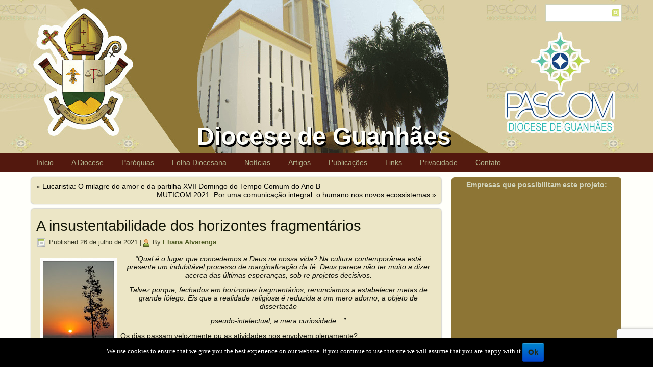

--- FILE ---
content_type: text/html; charset=UTF-8
request_url: https://diocesedeguanhaes.com.br/2021/07/26/a-insustentabilidade-dos-horizontes-fragmentarios/
body_size: 70031
content:
<!DOCTYPE html>
<html lang="pt-BR"
 xmlns:fb="http://ogp.me/ns/fb#">
<head>
<meta charset="UTF-8" />
<title>A insustentabilidade dos horizontes fragmentários | Diocese de Guanhães</title>
<!-- Created by Artisteer v4.1.0.59861 -->
<meta name="viewport" content="initial-scale = 1.0, maximum-scale = 1.0, user-scalable = no, width = device-width">
<!--[if lt IE 9]><script src="https://html5shiv.googlecode.com/svn/trunk/html5.js"></script><![endif]-->

<link rel="stylesheet" href="https://diocesedeguanhaes.com.br/wp-content/themes/DioceseDeGuanhaes2/style.css" media="screen" />
<link rel="pingback" href="https://diocesedeguanhaes.com.br/xmlrpc.php" />
<link rel='dns-prefetch' href='//s0.wp.com' />
<link rel='dns-prefetch' href='//www.google.com' />
<link rel='dns-prefetch' href='//secure.gravatar.com' />
<link rel='dns-prefetch' href='//s.w.org' />
<link rel="alternate" type="application/rss+xml" title="Feed para Diocese de Guanhães &raquo;" href="https://diocesedeguanhaes.com.br/feed/" />
<link rel="alternate" type="application/rss+xml" title="Feed de comentários para Diocese de Guanhães &raquo;" href="https://diocesedeguanhaes.com.br/comments/feed/" />
<link rel="alternate" type="application/rss+xml" title="Feed de comentários para Diocese de Guanhães &raquo; A insustentabilidade dos horizontes fragmentários" href="https://diocesedeguanhaes.com.br/2021/07/26/a-insustentabilidade-dos-horizontes-fragmentarios/feed/" />
		<script type="text/javascript">
			window._wpemojiSettings = {"baseUrl":"https:\/\/s.w.org\/images\/core\/emoji\/12.0.0-1\/72x72\/","ext":".png","svgUrl":"https:\/\/s.w.org\/images\/core\/emoji\/12.0.0-1\/svg\/","svgExt":".svg","source":{"concatemoji":"https:\/\/diocesedeguanhaes.com.br\/wp-includes\/js\/wp-emoji-release.min.js?ver=5.2.21"}};
			!function(e,a,t){var n,r,o,i=a.createElement("canvas"),p=i.getContext&&i.getContext("2d");function s(e,t){var a=String.fromCharCode;p.clearRect(0,0,i.width,i.height),p.fillText(a.apply(this,e),0,0);e=i.toDataURL();return p.clearRect(0,0,i.width,i.height),p.fillText(a.apply(this,t),0,0),e===i.toDataURL()}function c(e){var t=a.createElement("script");t.src=e,t.defer=t.type="text/javascript",a.getElementsByTagName("head")[0].appendChild(t)}for(o=Array("flag","emoji"),t.supports={everything:!0,everythingExceptFlag:!0},r=0;r<o.length;r++)t.supports[o[r]]=function(e){if(!p||!p.fillText)return!1;switch(p.textBaseline="top",p.font="600 32px Arial",e){case"flag":return s([55356,56826,55356,56819],[55356,56826,8203,55356,56819])?!1:!s([55356,57332,56128,56423,56128,56418,56128,56421,56128,56430,56128,56423,56128,56447],[55356,57332,8203,56128,56423,8203,56128,56418,8203,56128,56421,8203,56128,56430,8203,56128,56423,8203,56128,56447]);case"emoji":return!s([55357,56424,55356,57342,8205,55358,56605,8205,55357,56424,55356,57340],[55357,56424,55356,57342,8203,55358,56605,8203,55357,56424,55356,57340])}return!1}(o[r]),t.supports.everything=t.supports.everything&&t.supports[o[r]],"flag"!==o[r]&&(t.supports.everythingExceptFlag=t.supports.everythingExceptFlag&&t.supports[o[r]]);t.supports.everythingExceptFlag=t.supports.everythingExceptFlag&&!t.supports.flag,t.DOMReady=!1,t.readyCallback=function(){t.DOMReady=!0},t.supports.everything||(n=function(){t.readyCallback()},a.addEventListener?(a.addEventListener("DOMContentLoaded",n,!1),e.addEventListener("load",n,!1)):(e.attachEvent("onload",n),a.attachEvent("onreadystatechange",function(){"complete"===a.readyState&&t.readyCallback()})),(n=t.source||{}).concatemoji?c(n.concatemoji):n.wpemoji&&n.twemoji&&(c(n.twemoji),c(n.wpemoji)))}(window,document,window._wpemojiSettings);
		</script>
		<style type="text/css">
img.wp-smiley,
img.emoji {
	display: inline !important;
	border: none !important;
	box-shadow: none !important;
	height: 1em !important;
	width: 1em !important;
	margin: 0 .07em !important;
	vertical-align: -0.1em !important;
	background: none !important;
	padding: 0 !important;
}
</style>
	<link rel='stylesheet' id='wp-block-library-css'  href='https://diocesedeguanhaes.com.br/wp-includes/css/dist/block-library/style.min.css?ver=5.2.21' type='text/css' media='all' />
<link rel='stylesheet' id='contact-form-7-css'  href='https://diocesedeguanhaes.com.br/wp-content/plugins/contact-form-7/includes/css/styles.css?ver=5.1.5' type='text/css' media='all' />
<link rel='stylesheet' id='cookie-notice-front-css'  href='https://diocesedeguanhaes.com.br/wp-content/plugins/cookie-notice/css/front.min.css?ver=5.2.21' type='text/css' media='all' />
<link rel='stylesheet' id='wpos-slick-style-css'  href='https://diocesedeguanhaes.com.br/wp-content/plugins/wp-responsive-recent-post-slider/assets/css/slick.css?ver=2.2.3' type='text/css' media='all' />
<link rel='stylesheet' id='wppsac-public-style-css'  href='https://diocesedeguanhaes.com.br/wp-content/plugins/wp-responsive-recent-post-slider/assets/css/recent-post-style.css?ver=2.2.3' type='text/css' media='all' />
<link rel='stylesheet' id='font-awesome-css'  href='https://diocesedeguanhaes.com.br/wp-content/plugins/tm-timeline/css/font-awesome.min.css?ver=4.6.3' type='text/css' media='all' />
<link rel='stylesheet' id='tm-timeline-css-css'  href='https://diocesedeguanhaes.com.br/wp-content/plugins/tm-timeline/css/tm-timeline.css?ver=1.1.1' type='text/css' media='all' />
<link rel='stylesheet' id='slb_core-css'  href='https://diocesedeguanhaes.com.br/wp-content/plugins/simple-lightbox/client/css/app.css?ver=2.7.1' type='text/css' media='all' />
<!--[if lte IE 7]>
<link rel='stylesheet' id='style.ie7.css-css'  href='https://diocesedeguanhaes.com.br/wp-content/themes/DioceseDeGuanhaes2/style.ie7.css?ver=5.2.21' type='text/css' media='screen' />
<![endif]-->
<link rel='stylesheet' id='style.responsive.css-css'  href='https://diocesedeguanhaes.com.br/wp-content/themes/DioceseDeGuanhaes2/style.responsive.css?ver=5.2.21' type='text/css' media='all' />
<link rel='stylesheet' id='social-logos-css'  href='https://diocesedeguanhaes.com.br/wp-content/plugins/jetpack/_inc/social-logos/social-logos.min.css?ver=1' type='text/css' media='all' />
<link rel='stylesheet' id='jetpack_css-css'  href='https://diocesedeguanhaes.com.br/wp-content/plugins/jetpack/css/jetpack.css?ver=7.9.4' type='text/css' media='all' />
<script type='text/javascript' src='https://diocesedeguanhaes.com.br/wp-content/themes/DioceseDeGuanhaes2/jquery.js?ver=5.2.21'></script>
<script type='text/javascript'>
/* <![CDATA[ */
var cnArgs = {"ajaxurl":"https:\/\/diocesedeguanhaes.com.br\/wp-admin\/admin-ajax.php","hideEffect":"fade","onScroll":"","onScrollOffset":"100","cookieName":"cookie_notice_accepted","cookieValue":"true","cookieTime":"2592000","cookiePath":"\/","cookieDomain":"","redirection":"","cache":"","refuse":"no","revoke_cookies":"0","revoke_cookies_opt":"automatic","secure":"1"};
/* ]]> */
</script>
<script type='text/javascript' src='https://diocesedeguanhaes.com.br/wp-content/plugins/cookie-notice/js/front.min.js?ver=1.2.48'></script>
<script type='text/javascript' src='https://diocesedeguanhaes.com.br/wp-content/themes/DioceseDeGuanhaes2/script.js?ver=5.2.21'></script>
<script type='text/javascript' src='https://diocesedeguanhaes.com.br/wp-content/themes/DioceseDeGuanhaes2/script.responsive.js?ver=5.2.21'></script>
<link rel='https://api.w.org/' href='https://diocesedeguanhaes.com.br/wp-json/' />
<link rel="EditURI" type="application/rsd+xml" title="RSD" href="https://diocesedeguanhaes.com.br/xmlrpc.php?rsd" />
<link rel="wlwmanifest" type="application/wlwmanifest+xml" href="https://diocesedeguanhaes.com.br/wp-includes/wlwmanifest.xml" /> 
<link rel='prev' title='Eucaristia: O milagre do amor e da partilha XVII Domingo do Tempo Comum do Ano B' href='https://diocesedeguanhaes.com.br/2021/07/24/eucaristia-o-milagre-do-amor-e-da-partilha-xvii-domingo-do-tempo-comum-do-ano-b/' />
<link rel='next' title='MUTICOM 2021: Por uma comunicação integral: o humano nos novos ecossistemas' href='https://diocesedeguanhaes.com.br/2021/07/27/muticom-2021-por-uma-comunicacao-integral-o-humano-nos-novos-ecossistemas/' />
<link rel="canonical" href="https://diocesedeguanhaes.com.br/2021/07/26/a-insustentabilidade-dos-horizontes-fragmentarios/" />
<link rel='shortlink' href='https://wp.me/p9MjKQ-7Fk' />
<link rel="alternate" type="application/json+oembed" href="https://diocesedeguanhaes.com.br/wp-json/oembed/1.0/embed?url=https%3A%2F%2Fdiocesedeguanhaes.com.br%2F2021%2F07%2F26%2Fa-insustentabilidade-dos-horizontes-fragmentarios%2F" />
<link rel="alternate" type="text/xml+oembed" href="https://diocesedeguanhaes.com.br/wp-json/oembed/1.0/embed?url=https%3A%2F%2Fdiocesedeguanhaes.com.br%2F2021%2F07%2F26%2Fa-insustentabilidade-dos-horizontes-fragmentarios%2F&#038;format=xml" />
<meta property="fb:app_id" content="949477095147081"/>
		<script>
			(function(i,s,o,g,r,a,m){i['GoogleAnalyticsObject']=r;i[r]=i[r]||function(){
			(i[r].q=i[r].q||[]).push(arguments)},i[r].l=1*new Date();a=s.createElement(o),
			m=s.getElementsByTagName(o)[0];a.async=1;a.src=g;m.parentNode.insertBefore(a,m)
			})(window,document,'script','https://www.google-analytics.com/analytics.js','ga');
			ga('create', 'UA-72775766-1', 'auto');
			ga('send', 'pageview');
		</script>

	<meta name="bmi-version" content="1.3.0" />
<link rel='dns-prefetch' href='//v0.wordpress.com'/>
<link rel='dns-prefetch' href='//widgets.wp.com'/>
<link rel='dns-prefetch' href='//s0.wp.com'/>
<link rel='dns-prefetch' href='//0.gravatar.com'/>
<link rel='dns-prefetch' href='//1.gravatar.com'/>
<link rel='dns-prefetch' href='//2.gravatar.com'/>
<style type='text/css'>img#wpstats{display:none}</style><link rel="shortcut icon" href="https://diocesedeguanhaes.com.br/wp-content/themes/DioceseDeGuanhaes2/favicon.ico" /><link rel='header_link' href='https://diocesedeguanhaes.com.br/' />			<style type="text/css">
				/* If html does not have either class, do not show lazy loaded images. */
				html:not( .jetpack-lazy-images-js-enabled ):not( .js ) .jetpack-lazy-image {
					display: none;
				}
			</style>
			<script>
				document.documentElement.classList.add(
					'jetpack-lazy-images-js-enabled'
				);
			</script>
		
<!-- Jetpack Open Graph Tags -->
<meta property="og:type" content="article" />
<meta property="og:title" content="A insustentabilidade dos horizontes fragmentários" />
<meta property="og:url" content="https://diocesedeguanhaes.com.br/2021/07/26/a-insustentabilidade-dos-horizontes-fragmentarios/" />
<meta property="og:description" content="“Qual é o lugar que concedemos a Deus na nossa vida? Na cultura contemporânea está presente um indubitável processo de marginalização da fé. Deus parece não ter muito a dizer acerca das últimas esp…" />
<meta property="article:published_time" content="2021-07-26T20:23:30+00:00" />
<meta property="article:modified_time" content="2021-07-26T20:27:49+00:00" />
<meta property="og:site_name" content="Diocese de Guanhães" />
<meta property="og:image" content="https://s0.wp.com/i/blank.jpg" />
<meta property="og:locale" content="pt_BR" />
<meta name="twitter:text:title" content="A insustentabilidade dos horizontes fragmentários" />
<meta name="twitter:card" content="summary" />

<!-- End Jetpack Open Graph Tags -->
</head>
<body class="post-template-default single single-post postid-29470 single-format-standard cookies-not-set">

<div id="diog-main">

<header class="diog-header clickable">


    <div class="diog-shapes">

            </div>
		<div class="diog-headline" data-left="49.12%">
    <a href="https://diocesedeguanhaes.com.br/">Diocese de Guanhães</a>
</div>



<div class="diog-textblock diog-object1007210391" data-left="98.96%">
    <form class="diog-search" method="get" name="searchform" action="https://diocesedeguanhaes.com.br/">
	<input name="s" type="text" value="" />
	<input class="diog-search-button" type="submit" value="Search" />
</form></div>
                        
                    
</header>

<nav class="diog-nav">
    <div class="diog-nav-inner">
    
<ul class="diog-hmenu menu-3">
	<li class="menu-item-17737"><a title="Início" href="https://diocesedeguanhaes.com.br/">Início</a>
	</li>
	<li class="menu-item-17746"><a title="A Diocese" href="https://diocesedeguanhaes.com.br/diocese/a-diocese/">A Diocese</a>
	<ul>
		<li class="menu-item-17733"><a title="Diocese" href="https://diocesedeguanhaes.com.br/diocese/">Diocese</a>
		<ul>
			<li class="menu-item-17811"><a title="História da Diocese de Guanhães" href="https://diocesedeguanhaes.com.br/historia-da-diocese-de-guanhaes/">História da Diocese de Guanhães</a>
			</li>
			<li class="menu-item-17734"><a title="Padroeiro: São Miguel Arcanjo" href="https://diocesedeguanhaes.com.br/diocese/a-diocese/padroeiro-sao-miguel-arcanjo/">Padroeiro: São Miguel Arcanjo</a>
			</li>
			<li class="menu-item-17736"><a title="Brasão da Diocese" href="https://diocesedeguanhaes.com.br/diocese/a-diocese/brasao-da-diocese/">Brasão da Diocese</a>
			</li>
			<li class="menu-item-28333"><a title="Calendário Diocesano" href="https://diocesedeguanhaes.com.br/diocese/a-diocese/calendario/">Calendário Diocesano</a>
			</li>
			<li class="menu-item-17738"><a title="Cúria Diocesana" href="https://diocesedeguanhaes.com.br/diocese/a-diocese/curia-diocesana/">Cúria Diocesana</a>
			</li>
			<li class="menu-item-17739"><a title="Presbíteros" href="https://diocesedeguanhaes.com.br/diocese/a-diocese/presbiteros/">Presbíteros</a>
			</li>
			<li class="menu-item-23871"><a title="Diáconos Transitórios e Permanentes" href="https://diocesedeguanhaes.com.br/diocese/a-diocese/diaconos-transitorios/">Diáconos Transitórios e Permanentes</a>
			</li>
			<li class="menu-item-17741"><a title="Seminaristas" href="https://diocesedeguanhaes.com.br/diocese/a-diocese/seminaristas/">Seminaristas</a>
			</li>
			<li class="menu-item-17812"><a title="Religiosos" href="https://diocesedeguanhaes.com.br/religiosos/">Religiosos</a>
			</li>
			<li class="menu-item-17743"><a title="Conselho de Pastoral" href="https://diocesedeguanhaes.com.br/diocese/a-diocese/conselho-de-pastoral/">Conselho de Pastoral</a>
			</li>
			<li class="menu-item-17810"><a title="Mapa da Diocese" href="https://diocesedeguanhaes.com.br/mapa-da-diocese/">Mapa da Diocese</a>
			</li>
		</ul>
		</li>
		<li class="menu-item-24221"><a title="Bispo" href="https://diocesedeguanhaes.com.br/diocese/a-diocese/bispo/">Bispo</a>
		<ul>
			<li class="menu-item-26300"><a title="Dom Otacilio Ferreira de Lacerda" href="https://diocesedeguanhaes.com.br/diocese/a-diocese/bispo/dom-otacilio-ferreira-de-lacerda/">Dom Otacilio Ferreira de Lacerda</a>
			<ul>
				<li class="menu-item-26298"><a title="Biografia – Dom Otacilio" href="https://diocesedeguanhaes.com.br/diocese/a-diocese/bispo/bispo-diocesano-dom-otacilio/">Biografia – Dom Otacilio</a>
				</li>
				<li class="menu-item-26297"><a title="Brasão Episcopal – Dom Otacilio" href="https://diocesedeguanhaes.com.br/diocese/a-diocese/bispo/brasao-episcopal-dom-otacilio/">Brasão Episcopal – Dom Otacilio</a>
				</li>
				<li class="menu-item-26304"><a title="Canal no YouTube" href="https://www.youtube.com/c/DomOtacilioFerreiradeLacerda">Canal no YouTube</a>
				</li>
				<li class="menu-item-26305"><a title="Blog" href="https://peotacilio.blogspot.com/">Blog</a>
				</li>
			</ul>
			</li>
			<li class="menu-item-17747"><a title="Bispo Emérito" href="https://diocesedeguanhaes.com.br/diocese/a-diocese/bispo/o-bispo/">Bispo Emérito</a>
			<ul>
				<li class="menu-item-17748"><a title="Biografia – Bispo Emérito" href="https://diocesedeguanhaes.com.br/diocese/a-diocese/bispo/o-bispo/biografia/">Biografia – Bispo Emérito</a>
				</li>
				<li class="menu-item-17749"><a title="Brasão Episcopal – Bispo Emérito" href="https://diocesedeguanhaes.com.br/diocese/a-diocese/bispo/o-bispo/brasao-episcopal/">Brasão Episcopal – Bispo Emérito</a>
				</li>
			</ul>
			</li>
		</ul>
		</li>
		<li class="menu-item-17751"><a title="Orientações" href="https://diocesedeguanhaes.com.br/diocese/orientacoes/">Orientações</a>
		<ul>
			<li class="menu-item-17750"><a title="Batismo" href="https://diocesedeguanhaes.com.br/diocese/orientacoes/batismo/">Batismo</a>
			</li>
			<li class="menu-item-17752"><a title="Matrimônio" href="https://diocesedeguanhaes.com.br/diocese/orientacoes/matrimonio/">Matrimônio</a>
			</li>
			<li class="menu-item-17753"><a title="Liturgia" href="https://diocesedeguanhaes.com.br/diocese/orientacoes/liturgia/">Liturgia</a>
			</li>
			<li class="menu-item-17754"><a title="Eucaristia" href="https://diocesedeguanhaes.com.br/diocese/orientacoes/eucaristia/">Eucaristia</a>
			</li>
			<li class="menu-item-17755"><a title="Crisma" href="https://diocesedeguanhaes.com.br/diocese/orientacoes/crisma/">Crisma</a>
			</li>
		</ul>
		</li>
		<li class="menu-item-17745"><a title="Pastorais e Movimentos" href="https://diocesedeguanhaes.com.br/diocese/pastorais/">Pastorais e Movimentos</a>
		</li>
	</ul>
	</li>
	<li class="menu-item-17756"><a title="Paróquias" href="https://diocesedeguanhaes.com.br/paroquias/">Paróquias</a>
	<ul>
		<li class="menu-item-17760"><a title="Água Boa – MG" href="https://diocesedeguanhaes.com.br/paroquias/agua-boa/">Água Boa – MG</a>
		</li>
		<li class="menu-item-17759"><a title="Braúnas – MG" href="https://diocesedeguanhaes.com.br/paroquias/braunas/">Braúnas – MG</a>
		</li>
		<li class="menu-item-17761"><a title="Santo Antônio/ Coluna – MG" href="https://diocesedeguanhaes.com.br/paroquias/coluna/">Santo Antônio/ Coluna – MG</a>
		</li>
		<li class="menu-item-17762"><a title="C. do Mato Dentro" href="https://diocesedeguanhaes.com.br/paroquias/conceicao-do-mato-dentro/">C. do Mato Dentro</a>
		</li>
		<li class="menu-item-17763"><a title="Córregos – MG" href="https://diocesedeguanhaes.com.br/paroquias/corregos/">Córregos – MG</a>
		</li>
		<li class="menu-item-17764"><a title="Divinolândia de Minas" href="https://diocesedeguanhaes.com.br/paroquias/divinolandia-de-minas/">Divinolândia de Minas</a>
		</li>
		<li class="menu-item-17765"><a title="Dom Joaquim" href="https://diocesedeguanhaes.com.br/paroquias/dom-joaquim/">Dom Joaquim</a>
		</li>
		<li class="menu-item-17766"><a title="Nossa Senhora das Dores/ Dores de Guanhães – MG" href="https://diocesedeguanhaes.com.br/paroquias/dores-de-guanhaes/">Nossa Senhora das Dores/ Dores de&hellip;</a>
		</li>
		<li class="menu-item-17767"><a title="Ferros" href="https://diocesedeguanhaes.com.br/paroquias/ferros/">Ferros</a>
		</li>
		<li class="menu-item-17772"><a title="Guanhães – N. S. Aparecida" href="https://diocesedeguanhaes.com.br/n-s-aparecida-pito/">Guanhães – N. S. Aparecida</a>
		</li>
		<li class="menu-item-17768"><a title="São Miguel e Almas/ Guanhães – MG" href="https://diocesedeguanhaes.com.br/guanhaes/">São Miguel e Almas/ Guanhães – MG</a>
		</li>
		<li class="menu-item-17769"><a title="Joanésia" href="https://diocesedeguanhaes.com.br/paroquias/joanesia/">Joanésia</a>
		</li>
		<li class="menu-item-17770"><a title="Materlândia" href="https://diocesedeguanhaes.com.br/paroquias/materlandia/">Materlândia</a>
		</li>
		<li class="menu-item-17771"><a title="Morro do Pilar" href="https://diocesedeguanhaes.com.br/paroquias/morro-do-pilar/">Morro do Pilar</a>
		</li>
		<li class="menu-item-17773"><a title="São José/ Paulistas – MG" href="https://diocesedeguanhaes.com.br/paroquias/paulistas/">São José/ Paulistas – MG</a>
		</li>
		<li class="menu-item-17774"><a title="Peçanha" href="https://diocesedeguanhaes.com.br/paroquias/pecanha/">Peçanha</a>
		</li>
		<li class="menu-item-17775"><a title="Rio Vermelho" href="https://diocesedeguanhaes.com.br/paroquias/rio-vermelho/">Rio Vermelho</a>
		</li>
		<li class="menu-item-17776"><a title="São João Evangelista" href="https://diocesedeguanhaes.com.br/paroquias/sao-joao-evangelista/">São João Evangelista</a>
		</li>
		<li class="menu-item-17778"><a title="São Pedro do Suaçuí" href="https://diocesedeguanhaes.com.br/paroquias/sao-pedro-do-suacui/">São Pedro do Suaçuí</a>
		</li>
		<li class="menu-item-17777"><a title="São José do Jacuri &#8211; MG" href="https://diocesedeguanhaes.com.br/paroquias/sao-jose-do-jacuri/">São José do Jacuri &#8211; MG</a>
		</li>
		<li class="menu-item-17779"><a title="São Sebastião do Maranhão" href="https://diocesedeguanhaes.com.br/paroquias/sao-sebastiao-do-maranhao/">São Sebastião do Maranhão</a>
		</li>
		<li class="menu-item-17780"><a title="Sabinópolis" href="https://diocesedeguanhaes.com.br/paroquias/sabinopolis/">Sabinópolis</a>
		</li>
		<li class="menu-item-17781"><a title="Santa Maria do Suaçuí" href="https://diocesedeguanhaes.com.br/paroquias/santa-maria-do-suacui/">Santa Maria do Suaçuí</a>
		</li>
		<li class="menu-item-17782"><a title="Senhora do Porto" href="https://diocesedeguanhaes.com.br/paroquias/senhora-do-porto/">Senhora do Porto</a>
		</li>
		<li class="menu-item-17783"><a title="S. Antônio do R. Abaixo" href="https://diocesedeguanhaes.com.br/paroquias/s-antonio-do-r-abaixo/">S. Antônio do R. Abaixo</a>
		</li>
		<li class="menu-item-17784"><a title="Santo Antônio do Norte &#8211; Tapera / Conceição do Mato Dentro" href="https://diocesedeguanhaes.com.br/paroquias/tapera/">Santo Antônio do Norte &#8211; Tapera /&hellip;</a>
		</li>
		<li class="menu-item-17785"><a title="Virginópolis" href="https://diocesedeguanhaes.com.br/paroquias/virginopolis/">Virginópolis</a>
		</li>
	</ul>
	</li>
	<li class="menu-item-17820"><a title="Folha Diocesana" href="https://diocesedeguanhaes.com.br/folha-diocesana/">Folha Diocesana</a>
	</li>
	<li class="menu-item-21343"><a title="Notícias" href="https://diocesedeguanhaes.com.br/category/noticias/">Notícias</a>
	</li>
	<li class="menu-item-21341"><a title="Artigos" href="https://diocesedeguanhaes.com.br/category/artigos/">Artigos</a>
	</li>
	<li class="menu-item-26303"><a title="Publicações" href="https://diocesedeguanhaes.com.br">Publicações</a>
	<ul>
		<li class="menu-item-26302"><a title="A Palavra do Bispo" href="https://diocesedeguanhaes.com.br/category/a-palavra-do-bispo/">A Palavra do Bispo</a>
		</li>
		<li class="menu-item-21342"><a title="Circulares" href="https://diocesedeguanhaes.com.br/category/circulares/">Circulares</a>
		</li>
		<li class="menu-item-30917"><a title="Diretório Sacramental" href="https://diocesedeguanhaes.com.br/category/diretorio-sacramental/">Diretório Sacramental</a>
		</li>
	</ul>
	</li>
	<li class="menu-item-17787"><a title="Links" href="https://diocesedeguanhaes.com.br/links/">Links</a>
	<ul>
		<li class="menu-item-26236"><a title="Dom Otacílio" href="https://diocesedeguanhaes.com.br">Dom Otacílio</a>
		<ul>
			<li class="menu-item-26235"><a title="Canal no YouTube" href="https://www.youtube.com/c/DomOtacilioFerreiradeLacerda">Canal no YouTube</a>
			</li>
			<li class="menu-item-26237"><a title="Blog" href="https://peotacilio.blogspot.com/">Blog</a>
			</li>
		</ul>
		</li>
		<li class="menu-item-17788"><a title="Rádios" href="https://diocesedeguanhaes.com.br/links/radios/">Rádios</a>
		<ul>
			<li class="menu-item-17804"><a title="Rádio Vida Nova FM" target="_blank" href="https://vidanovafm.com.br/">Rádio Vida Nova FM</a>
			<ul>
				<li class="menu-item-26327"><a title="Aplicativo Android" href="http://bit.ly/2kGqU4x">Aplicativo Android</a>
				</li>
				<li class="menu-item-26328"><a title="Web Player" href="https://vidanovafm.com.br/player">Web Player</a>
				</li>
			</ul>
			</li>
			<li class="menu-item-17805"><a title="Rádio Vida FM" target="_blank" href="https://www.vida879fm.com.br/">Rádio Vida FM</a>
			</li>
			<li class="menu-item-17806"><a title="Rádio River FM" target="_blank" href="https://radioriverfm.com/">Rádio River FM</a>
			</li>
		</ul>
		</li>
		<li class="menu-item-17790"><a title="Blogs" href="https://diocesedeguanhaes.com.br/links/blogs/">Blogs</a>
		<ul>
			<li class="menu-item-17796"><a title="Catecom" target="_blank" href="https://catecom.blogspot.com.br/">Catecom</a>
			</li>
			<li class="menu-item-17797"><a title="Comise" target="_blank" href="https://comiseguanhaes.blogspot.com.br/">Comise</a>
			</li>
			<li class="menu-item-17795"><a title="Paroquia N. S. Mãe dos Homens" target="_blank" href="https://pnsmaedoshomens.blogspot.com.br/">Paroquia N. S. Mãe dos Homens</a>
			</li>
			<li class="menu-item-17798"><a title="Paróquia N. S. Aparecida - Pito - FB" target="_blank" href="https://www.facebook.com/paroquiapito">Paróquia N. S. Aparecida &#8211; Pito&hellip;</a>
			</li>
			<li class="menu-item-17815"><a title="Paróquia Sant&#039;Ana - Ferros - FB" target="_blank" href="https://www.facebook.com/paroquiasantana.ferros/">Paróquia Sant&#8217;Ana &#8211; Ferros&hellip;</a>
			</li>
			<li class="menu-item-17816"><a title="Paróquia São Miguel - Guanhães - FB" target="_blank" href="https://www.facebook.com/paroquiasaomiguelguanhaes/">Paróquia São Miguel &#8211; Guanhães&hellip;</a>
			</li>
		</ul>
		</li>
		<li class="menu-item-17789"><a title="Sites" href="https://diocesedeguanhaes.com.br/links/sites/">Sites</a>
		<ul>
			<li class="menu-item-17814"><a title="Paróquia Santa Maria Eterna" target="_blank" href="https://www.psantamariaeterna.com.br">Paróquia Santa Maria Eterna</a>
			</li>
			<li class="menu-item-17813"><a title="Santuário do Bom Jesus de Matosinhos" href="https://santuariodobomjesus.com.br/">Santuário do Bom Jesus de Matosinhos</a>
			</li>
			<li class="menu-item-17799"><a title="Grupo de Jovens Kairós" target="_blank" href="https://juventudekairossje.webnode.com.br/">Grupo de Jovens Kairós</a>
			</li>
			<li class="menu-item-17800"><a title="Portal Católico" target="_blank" href="https://www.portalcatolico.org.br/">Portal Católico</a>
			</li>
			<li class="menu-item-17801"><a title="CNBB" target="_blank" href="https://www.cnbb.org.br/">CNBB</a>
			</li>
			<li class="menu-item-17802"><a title="CNBB Leste 2" target="_blank" href="https://www.cnbbleste2.org.br/">CNBB Leste 2</a>
			</li>
			<li class="menu-item-17803"><a title="Vaticano" target="_blank" href="https://w2.vatican.va/content/vatican/pt.html">Vaticano</a>
			</li>
		</ul>
		</li>
		<li class="menu-item-17786"><a title="Downloads" href="https://diocesedeguanhaes.com.br/downloads/">Downloads</a>
		</li>
	</ul>
	</li>
	<li class="menu-item-24534"><a title="Privacidade" href="https://diocesedeguanhaes.com.br/politica-de-privacidade/">Privacidade</a>
	</li>
	<li class="menu-item-17791"><a title="Contato" href="https://diocesedeguanhaes.com.br/contato/">Contato</a>
	<ul>
		<li class="menu-item-17807"><a title="Diocese" href="https://diocesedeguanhaes.com.br/links/">Diocese</a>
		<ul>
			<li class="menu-item-17792"><a title="Dom Otacilio Ferreira de Lacerda" href="https://diocesedeguanhaes.com.br/contato/dom-jeremias/">Dom Otacilio Ferreira de Lacerda</a>
			</li>
			<li class="menu-item-17793"><a title="Mitra Diocesana" href="https://diocesedeguanhaes.com.br/contato/mitra-diocesana/">Mitra Diocesana</a>
			</li>
			<li class="menu-item-17794"><a title="Pascom" href="https://diocesedeguanhaes.com.br/contato/pascom/">Pascom</a>
			</li>
		</ul>
		</li>
	</ul>
	</li>
</ul>
<div class="diog-hmenu-extra1"><div class="diog-widget widget widget_text" id="text-4" ><div class="diog-widget-content">			<div class="textwidget"><p><a href="https://diocesedeguanhaes.com.br/folha-diocesana/"><img class="alignright wp-image-23195 jetpack-lazy-image" src="https://lesartec.info/~diocesegh/wp-content/uploads/2018/03/cabfolhadiocesana2r.png" alt width="105" height="27" data-lazy-src="https://lesartec.info/~diocesegh/wp-content/uploads/2018/03/cabfolhadiocesana2r.png?is-pending-load=1" srcset="[data-uri]"><noscript><img class="alignright wp-image-23195" src="https://lesartec.info/~diocesegh/wp-content/uploads/2018/03/cabfolhadiocesana2r.png" alt="" width="105" height="27" /></noscript></a></p>
</div>
		</div></div></div> 
        </div>
    </nav>
<div class="diog-sheet clearfix">
            <div class="diog-layout-wrapper">
                <div class="diog-content-layout">
                    <div class="diog-content-layout-row">
                        <div class="diog-layout-cell diog-content">
							<article class="diog-post diog-article ">
                                                                                                <div class="diog-postcontent diog-postcontent-0 clearfix"><div class="navigation">
	<div class="alignleft">&laquo; <a href="https://diocesedeguanhaes.com.br/2021/07/24/eucaristia-o-milagre-do-amor-e-da-partilha-xvii-domingo-do-tempo-comum-do-ano-b/" title="Eucaristia: O milagre do amor e da partilha XVII Domingo do Tempo Comum do Ano B" rel="prev">Eucaristia: O milagre do amor e da partilha XVII Domingo do Tempo Comum do Ano B</a></div>
	<div class="alignright"><a href="https://diocesedeguanhaes.com.br/2021/07/27/muticom-2021-por-uma-comunicacao-integral-o-humano-nos-novos-ecossistemas/" title="MUTICOM 2021: Por uma comunicação integral: o humano nos novos ecossistemas" rel="next">MUTICOM 2021: Por uma comunicação integral: o humano nos novos ecossistemas</a> &raquo;</div>
 </div></div>


</article>
		<article id="post-29470"  class="diog-post diog-article  post-29470 post type-post status-publish format-standard has-post-thumbnail hentry category-a-palavra-do-bispo">
                                <h1 class="diog-postheader">A insustentabilidade dos horizontes fragmentários</h1>                                                <div class="diog-postheadericons diog-metadata-icons"><span class="diog-postdateicon"><span class="date">Published</span> <span class="entry-date" title="17:23">26 de julho de 2021</span></span> | <span class="diog-postauthoricon"><span class="author">By</span> <span class="author vcard"><a class="url fn n" href="https://diocesedeguanhaes.com.br/author/eliana/" title="View all posts by Eliana Alvarenga">Eliana Alvarenga</a></span></span></div>                <div class="diog-postcontent diog-postcontent-0 clearfix"><p class="x_MsoNormal" align="center"><i>“<img class="size-full wp-image-29471 alignleft jetpack-lazy-image" src="https://diocesedeguanhaes.com.br/wp-content/uploads/2021/07/ainsustenta....jpg" alt width="151" height="200" data-lazy-src="https://diocesedeguanhaes.com.br/wp-content/uploads/2021/07/ainsustenta....jpg?is-pending-load=1" srcset="[data-uri]"><noscript><img class="size-full wp-image-29471 alignleft" src="https://diocesedeguanhaes.com.br/wp-content/uploads/2021/07/ainsustenta....jpg" alt="" width="151" height="200" /></noscript>Qual é o lugar que concedemos a Deus na nossa vida? Na cultura contemporânea está presente um indubitável processo de marginalização da fé. Deus parece não ter muito a dizer acerca das últimas esperanças, sob re projetos decisivos.</i></p>
<p class="x_MsoNormal" align="center"><i>Talvez porque, fechados em horizontes fragmentários, renunciamos a estabelecer metas de grande fôlego. Eis que a realidade religiosa é reduzida a um mero adorno, a objeto de dissertação</i></p>
<p class="x_MsoNormal" align="center"><i>pseudo-intelectual, a mera curiosidade&#8230;”</i></p>
<p class="x_MsoNormal">Os dias passam velozmente ou as atividades nos envolvem plenamente?</p>
<p class="x_MsoNormal">Quando damos conta, foi-se o dia, a semana, o mês e mais um ano.</p>
<p class="x_MsoNormal">O que fizemos ou deixamos de fazer corroem nossa mente e coração:</p>
<p class="x_MsoNormal">A visita que não foi feita, a atenção que não se deu, a promessa que não se cumpriu, a meta pela qual não se aplicou como deveria&#8230;.</p>
<p class="x_MsoNormal">O contato adiado, bloqueado, congelado para quando o tempo se multiplicar.</p>
<p class="x_MsoNormal">Mas o tempo não se multiplica, é sempre o mesmo tempo. O que com ele fazemos?</p>
<p class="x_MsoNormal">Às vezes não dando conta dos horizontes fragmentários e sua insustentabilidade, com projetos para um dia, planos para agora, sem mesmo a mínima projeção.</p>
<p class="x_MsoNormal">Vive-se para o tempo chamado momento, com a perda da linha da história, logo esvaziamento.</p>
<p class="x_MsoNormal">Mas bem diferente é o que Deus de nós espera:</p>
<p class="x_MsoNormal">Que tenhamos metas, sonhos, projetos, perspectivas.</p>
<p class="x_MsoNormal">Confiança, perseverança, entrega, empenho, determinação, concretização&#8230;</p>
<p class="x_MsoNormal">Horizontes fragmentários hão de ceder lugar a horizontes mais plenos e completos.</p>
<p class="x_MsoNormal">Contemplemos a próxima existência individual (eternidade), social (um mundo novo possível) e cósmica (planeta e a ética do cuidado).</p>
<p>&nbsp;</p>
<p class="x_MsoNormal">Cessem os horizontes fragmentários!</p>
<p class="x_MsoNormal">Inauguremos horizontes mais universais.</p>
<p class="x_MsoNormal">Rompamos todo egoísmo, derrubemos eventuais máscaras,</p>
<p class="x_MsoNormal">Redescubramos em cada ser a divina presença.</p>
<p class="x_MsoNormal">Há perspectivas. Ainda há sonhos. Ainda há quem não ceda e multiplique pesadelos.</p>
<p class="x_MsoNormal">Há quem olhe para o mundo com olhar de poeta e coração de profeta. Sem medo e com ousadia; sem deserções e malévolas covardias&#8230;</p>
<p class="x_MsoNormal">É o tempo por Deus dado. É o tempo por nós a ser vivido e preenchido, dando a cada segundo um quê de beleza e sentido.</p>
<p class="x_MsoNormal">Não haverá fragmentários horizontes para quem do Verbo se nutre no Pão da Eucaristia, porque iluminado por uma indispensável Palavra que transforma trevas na mais bela luz do dia.</p>
<p class="x_MsoNormal">Há saídas, há perspectivas&#8230;</p>
<p class="x_MsoNormal">Não nos entreguemos,</p>
<p class="x_MsoNormal">Irmanemo-nos.</p>
<p class="x_MsoNormal">Erradiquemos todos os ruídos que destroem o silêncio da alma.</p>
<p class="x_MsoNormal">Não apenas tenhamos saudades do Éden (o que de nada adiantaria),</p>
<p class="x_MsoNormal">É preciso redescobri-lo, construí-lo, enquanto ainda é dia&#8230;</p>
<p class="x_MsoNormal">É preciso pensar global e agir local.</p>
<p class="x_MsoNormal">À luz da fé que professo: pensar globalmente sob a inspiração do Espírito, na fidelidade ao Deus Único que nos criou e por tanto em nós confiar, prolongadores da ação do Verbo, agir localmente, em pequenos e grandes compromissos inauguradores de novos horizontes não mais fragmentários, mas que abrace a tudo e a todos.</p>
<p>Dom Otascilio F de Lacerda.</p>
<div class="sharedaddy sd-sharing-enabled"><div class="robots-nocontent sd-block sd-social sd-social-icon-text sd-sharing"><h3 class="sd-title">Compartilhe isso:</h3><div class="sd-content"><ul><li class="share-facebook"><a rel="nofollow noopener noreferrer" data-shared="sharing-facebook-29470" class="share-facebook sd-button share-icon" href="https://diocesedeguanhaes.com.br/2021/07/26/a-insustentabilidade-dos-horizontes-fragmentarios/?share=facebook" target="_blank" title="Clique para compartilhar no Facebook"><span>Facebook</span></a></li><li class="share-jetpack-whatsapp"><a rel="nofollow noopener noreferrer" data-shared="" class="share-jetpack-whatsapp sd-button share-icon" href="https://diocesedeguanhaes.com.br/2021/07/26/a-insustentabilidade-dos-horizontes-fragmentarios/?share=jetpack-whatsapp" target="_blank" title="Clique para compartilhar no WhatsApp"><span>WhatsApp</span></a></li><li class="share-telegram"><a rel="nofollow noopener noreferrer" data-shared="" class="share-telegram sd-button share-icon" href="https://diocesedeguanhaes.com.br/2021/07/26/a-insustentabilidade-dos-horizontes-fragmentarios/?share=telegram" target="_blank" title="Clique para compartilhar no Telegram"><span>Telegram</span></a></li><li class="share-twitter"><a rel="nofollow noopener noreferrer" data-shared="sharing-twitter-29470" class="share-twitter sd-button share-icon" href="https://diocesedeguanhaes.com.br/2021/07/26/a-insustentabilidade-dos-horizontes-fragmentarios/?share=twitter" target="_blank" title="Clique para compartilhar no Twitter"><span>Twitter</span></a></li><li class="share-tumblr"><a rel="nofollow noopener noreferrer" data-shared="" class="share-tumblr sd-button share-icon" href="https://diocesedeguanhaes.com.br/2021/07/26/a-insustentabilidade-dos-horizontes-fragmentarios/?share=tumblr" target="_blank" title="Clique para compartilhar no Tumblr"><span>Tumblr</span></a></li><li class="share-end"></li></ul></div></div></div><div class='sharedaddy sd-block sd-like jetpack-likes-widget-wrapper jetpack-likes-widget-unloaded' id='like-post-wrapper-144502708-29470-697ee76613339' data-src='https://widgets.wp.com/likes/#blog_id=144502708&amp;post_id=29470&amp;origin=diocesedeguanhaes.com.br&amp;obj_id=144502708-29470-697ee76613339' data-name='like-post-frame-144502708-29470-697ee76613339'><h3 class="sd-title">Curtir isso:</h3><div class='likes-widget-placeholder post-likes-widget-placeholder' style='height: 55px;'><span class='button'><span>Curtir</span></span> <span class="loading">Carregando...</span></div><span class='sd-text-color'></span><a class='sd-link-color'></a></div></div>


</article>
					<article id="text-5"  class="diog-post diog-article  widget widget_text">
                                <div class="diog-postheader">A Palavra do Pastor</div>                                                                <div class="diog-postcontent diog-postcontent-0 clearfix">			<div class="textwidget">				<div class="wppsac-slick-slider-wrp wppsac-clearfix">
					<div id="recent-post-slider-2" class="recent-post-slider design-4">
						 <div class="post-slides">
	<div class="post-list">
		<div class="post-list-content">
					<div class="wp-medium-5 wpcolumns">
				<div class="post-image-bg">
					<a href="https://diocesedeguanhaes.com.br/2025/07/15/enviai-me-senhor/"><img src="https://diocesedeguanhaes.com.br/wp-content/uploads/2025/07/a.jpeg" alt="“Enviai-me, Senhor”" /></a>
				</div>			
			</div>
			
			<div class=" wp-medium-7  wpcolumns">
									<div class="recentpost-categories">		
								<ul class="post-categories wppsac-post-categories"><li><a href="https://diocesedeguanhaes.com.br/category/a-palavra-do-bispo/" rel="category"> A Palavra do Bispo </a></li></ul>							</div>
									  <h2 class="wp-post-title">
				<a href="https://diocesedeguanhaes.com.br/2025/07/15/enviai-me-senhor/">“Enviai-me, Senhor”</a>
			</h2>
					
			<div class="wp-post-date">		
				 <span>By Eliana Alvarenga</span>				&nbsp;/&nbsp;				15 de julho de 2025				</div>
										
				<div class="wp-post-content">
										<div class="wp-sub-content">Somos enviados por Deus em missão, como aconteceu com o Profeta Isaías: “Ouvi então a voz do Senhor, que dizia:...</div>					
										
											<a class="readmorebtn" href="https://diocesedeguanhaes.com.br/2025/07/15/enviai-me-senhor/">Read More</a>
										
				</div>
								
				</div>
		</div>
		</div>
		
	</div> <div class="post-slides">
	<div class="post-list">
		<div class="post-list-content">
					<div class="wp-medium-5 wpcolumns">
				<div class="post-image-bg">
					<a href="https://diocesedeguanhaes.com.br/2025/07/07/cidades-mais-humanas/"><img src="https://diocesedeguanhaes.com.br/wp-content/uploads/2025/07/aaaaaaaaaaa.jpg" alt="Cidades mais humanas" /></a>
				</div>			
			</div>
			
			<div class=" wp-medium-7  wpcolumns">
									<div class="recentpost-categories">		
								<ul class="post-categories wppsac-post-categories"><li><a href="https://diocesedeguanhaes.com.br/category/a-palavra-do-bispo/" rel="category"> A Palavra do Bispo </a></li></ul>							</div>
									  <h2 class="wp-post-title">
				<a href="https://diocesedeguanhaes.com.br/2025/07/07/cidades-mais-humanas/">Cidades mais humanas</a>
			</h2>
					
			<div class="wp-post-date">		
				 <span>By Eliana Alvarenga</span>				&nbsp;/&nbsp;				7 de julho de 2025				</div>
										
				<div class="wp-post-content">
										<div class="wp-sub-content"> “Eu vi Satanás cair do céu, como um relâmpago” (Lc 10,18) É sempre oportuno e necessário refletir sobre a missão...</div>					
										
											<a class="readmorebtn" href="https://diocesedeguanhaes.com.br/2025/07/07/cidades-mais-humanas/">Read More</a>
										
				</div>
								
				</div>
		</div>
		</div>
		
	</div> <div class="post-slides">
	<div class="post-list">
		<div class="post-list-content">
					<div class="wp-medium-5 wpcolumns">
				<div class="post-image-bg">
					<a href="https://diocesedeguanhaes.com.br/2025/05/24/presbiteros-construtores-da-esperanca-e-pontes-de-paz/"><img src="https://diocesedeguanhaes.com.br/wp-content/uploads/2025/05/download.jpg" alt="Presbíteros: construtores da esperança e pontes de paz" /></a>
				</div>			
			</div>
			
			<div class=" wp-medium-7  wpcolumns">
									<div class="recentpost-categories">		
								<ul class="post-categories wppsac-post-categories"><li><a href="https://diocesedeguanhaes.com.br/category/a-palavra-do-bispo/" rel="category"> A Palavra do Bispo </a></li></ul>							</div>
									  <h2 class="wp-post-title">
				<a href="https://diocesedeguanhaes.com.br/2025/05/24/presbiteros-construtores-da-esperanca-e-pontes-de-paz/">Presbíteros: construtores da esperança e pontes de paz</a>
			</h2>
					
			<div class="wp-post-date">		
				 <span>By Eliana Alvarenga</span>				&nbsp;/&nbsp;				24 de maio de 2025				</div>
										
				<div class="wp-post-content">
										<div class="wp-sub-content">De 19 a 21 de maio de 2025, celebramos o Jubileu do Clero da Província de Diamantina, composta pelas arquidiocese...</div>					
										
											<a class="readmorebtn" href="https://diocesedeguanhaes.com.br/2025/05/24/presbiteros-construtores-da-esperanca-e-pontes-de-paz/">Read More</a>
										
				</div>
								
				</div>
		</div>
		</div>
		
	</div> <div class="post-slides">
	<div class="post-list">
		<div class="post-list-content">
					<div class="wp-medium-5 wpcolumns">
				<div class="post-image-bg">
					<a href="https://diocesedeguanhaes.com.br/2025/05/09/que-o-presbitero-seja-sinal-do-cristo-bom-pastor/"><img src="https://diocesedeguanhaes.com.br/wp-content/uploads/2025/05/A-1.jpg" alt="Que o Presbítero seja Sinal do Cristo Bom Pastor" /></a>
				</div>			
			</div>
			
			<div class=" wp-medium-7  wpcolumns">
									<div class="recentpost-categories">		
								<ul class="post-categories wppsac-post-categories"><li><a href="https://diocesedeguanhaes.com.br/category/a-palavra-do-bispo/" rel="category"> A Palavra do Bispo </a></li></ul>							</div>
									  <h2 class="wp-post-title">
				<a href="https://diocesedeguanhaes.com.br/2025/05/09/que-o-presbitero-seja-sinal-do-cristo-bom-pastor/">Que o Presbítero seja Sinal do Cristo Bom Pastor</a>
			</h2>
					
			<div class="wp-post-date">		
				 <span>By Eliana Alvarenga</span>				&nbsp;/&nbsp;				9 de maio de 2025				</div>
										
				<div class="wp-post-content">
										<div class="wp-sub-content">&nbsp; A Igreja precisa de Presbíteros com características muito próprias para o exercício Ministerial neste tempo de pós-modernidade. Deste modo,...</div>					
										
											<a class="readmorebtn" href="https://diocesedeguanhaes.com.br/2025/05/09/que-o-presbitero-seja-sinal-do-cristo-bom-pastor/">Read More</a>
										
				</div>
								
				</div>
		</div>
		</div>
		
	</div> <div class="post-slides">
	<div class="post-list">
		<div class="post-list-content">
					<div class="wp-medium-5 wpcolumns">
				<div class="post-image-bg">
					<a href="https://diocesedeguanhaes.com.br/2025/05/03/coracao-indiviso-por-cristo-seduzido-sacerdote-feliz/"><img src="https://diocesedeguanhaes.com.br/wp-content/uploads/2025/05/sagrado-coração-de-jesus-com-efeito-fkkrk.gif" alt="Coração indiviso, por Cristo seduzido: Sacerdote feliz!" /></a>
				</div>			
			</div>
			
			<div class=" wp-medium-7  wpcolumns">
									<div class="recentpost-categories">		
								<ul class="post-categories wppsac-post-categories"><li><a href="https://diocesedeguanhaes.com.br/category/a-palavra-do-bispo/" rel="category"> A Palavra do Bispo </a></li></ul>							</div>
									  <h2 class="wp-post-title">
				<a href="https://diocesedeguanhaes.com.br/2025/05/03/coracao-indiviso-por-cristo-seduzido-sacerdote-feliz/">Coração indiviso, por Cristo seduzido: Sacerdote feliz!</a>
			</h2>
					
			<div class="wp-post-date">		
				 <span>By Eliana Alvarenga</span>				&nbsp;/&nbsp;				3 de maio de 2025				</div>
										
				<div class="wp-post-content">
										<div class="wp-sub-content">É sempre tempo para que o Presbítero reveja a fidelidade a Cristo e à Sua Igreja, a fim de que...</div>					
										
											<a class="readmorebtn" href="https://diocesedeguanhaes.com.br/2025/05/03/coracao-indiviso-por-cristo-seduzido-sacerdote-feliz/">Read More</a>
										
				</div>
								
				</div>
		</div>
		</div>
		
	</div> <div class="post-slides">
	<div class="post-list">
		<div class="post-list-content">
					<div class="wp-medium-5 wpcolumns">
				<div class="post-image-bg">
					<a href="https://diocesedeguanhaes.com.br/2025/03/19/presbitero-homem-da-imersao-e-da-emersao/"><img src="https://diocesedeguanhaes.com.br/wp-content/uploads/2025/03/A.jpg" alt="Presbítero: homem da imersão e da emersão&#8230;" /></a>
				</div>			
			</div>
			
			<div class=" wp-medium-7  wpcolumns">
									<div class="recentpost-categories">		
								<ul class="post-categories wppsac-post-categories"><li><a href="https://diocesedeguanhaes.com.br/category/a-palavra-do-bispo/" rel="category"> A Palavra do Bispo </a></li></ul>							</div>
									  <h2 class="wp-post-title">
				<a href="https://diocesedeguanhaes.com.br/2025/03/19/presbitero-homem-da-imersao-e-da-emersao/">Presbítero: homem da imersão e da emersão&#8230;</a>
			</h2>
					
			<div class="wp-post-date">		
				 <span>By Eliana Alvarenga</span>				&nbsp;/&nbsp;				19 de março de 2025				</div>
										
				<div class="wp-post-content">
										<div class="wp-sub-content">&nbsp; “Imerso no Amor para fazer emergir a vida...” Em todo tempo, mas de modo especial na Quaresma, vivemos, como...</div>					
										
											<a class="readmorebtn" href="https://diocesedeguanhaes.com.br/2025/03/19/presbitero-homem-da-imersao-e-da-emersao/">Read More</a>
										
				</div>
								
				</div>
		</div>
		</div>
		
	</div> <div class="post-slides">
	<div class="post-list">
		<div class="post-list-content">
					<div class="wp-medium-5 wpcolumns">
				<div class="post-image-bg">
					<a href="https://diocesedeguanhaes.com.br/2023/12/29/presbiteros-testemunhas-da-mansidao-e-da-docura/"><img src="https://diocesedeguanhaes.com.br/wp-content/uploads/2023/05/WhatsApp-Image-2023-05-03-at-13.32.32.jpeg" alt="Presbíteros testemunhas da mansidão e da doçura" /></a>
				</div>			
			</div>
			
			<div class=" wp-medium-7  wpcolumns">
									<div class="recentpost-categories">		
								<ul class="post-categories wppsac-post-categories"><li><a href="https://diocesedeguanhaes.com.br/category/a-palavra-do-bispo/" rel="category"> A Palavra do Bispo </a></li></ul>							</div>
									  <h2 class="wp-post-title">
				<a href="https://diocesedeguanhaes.com.br/2023/12/29/presbiteros-testemunhas-da-mansidao-e-da-docura/">Presbíteros testemunhas da mansidão e da doçura</a>
			</h2>
					
			<div class="wp-post-date">		
				 <span>By Eliana Alvarenga</span>				&nbsp;/&nbsp;				29 de dezembro de 2023				</div>
										
				<div class="wp-post-content">
										<div class="wp-sub-content">&nbsp; &nbsp; Ajudai, Senhor, a fim de que todos os presbíteros mantenham a mansidão e a doçura, virtudes tipicamente cristãs,...</div>					
										
											<a class="readmorebtn" href="https://diocesedeguanhaes.com.br/2023/12/29/presbiteros-testemunhas-da-mansidao-e-da-docura/">Read More</a>
										
				</div>
								
				</div>
		</div>
		</div>
		
	</div> <div class="post-slides">
	<div class="post-list">
		<div class="post-list-content">
					<div class="wp-medium-5 wpcolumns">
				<div class="post-image-bg">
					<a href="https://diocesedeguanhaes.com.br/2023/11/16/o-presbitero-e-os-meios-de-comunicacao-social/"><img src="https://diocesedeguanhaes.com.br/wp-content/uploads/2023/11/unnamed-1.jpg" alt="O Presbítero e os meios de comunicação social" /></a>
				</div>			
			</div>
			
			<div class=" wp-medium-7  wpcolumns">
									<div class="recentpost-categories">		
								<ul class="post-categories wppsac-post-categories"><li><a href="https://diocesedeguanhaes.com.br/category/a-palavra-do-bispo/" rel="category"> A Palavra do Bispo </a></li></ul>							</div>
									  <h2 class="wp-post-title">
				<a href="https://diocesedeguanhaes.com.br/2023/11/16/o-presbitero-e-os-meios-de-comunicacao-social/">O Presbítero e os meios de comunicação social</a>
			</h2>
					
			<div class="wp-post-date">		
				 <span>By Eliana Alvarenga</span>				&nbsp;/&nbsp;				16 de novembro de 2023				</div>
										
				<div class="wp-post-content">
										<div class="wp-sub-content">Sobre a missão dos Presbíteros nos meios de comunicação social, sobretudo neste tempo que estamos vivendo, em que se multiplica...</div>					
										
											<a class="readmorebtn" href="https://diocesedeguanhaes.com.br/2023/11/16/o-presbitero-e-os-meios-de-comunicacao-social/">Read More</a>
										
				</div>
								
				</div>
		</div>
		</div>
		
	</div> <div class="post-slides">
	<div class="post-list">
		<div class="post-list-content">
					<div class="wp-medium-5 wpcolumns">
				<div class="post-image-bg">
					<a href="https://diocesedeguanhaes.com.br/2023/09/27/cidades-mais-humana/"><img src="https://diocesedeguanhaes.com.br/wp-content/uploads/2023/09/images.jpg" alt="Cidades mais humana" /></a>
				</div>			
			</div>
			
			<div class=" wp-medium-7  wpcolumns">
									<div class="recentpost-categories">		
								<ul class="post-categories wppsac-post-categories"><li><a href="https://diocesedeguanhaes.com.br/category/a-palavra-do-bispo/" rel="category"> A Palavra do Bispo </a></li></ul>							</div>
									  <h2 class="wp-post-title">
				<a href="https://diocesedeguanhaes.com.br/2023/09/27/cidades-mais-humana/">Cidades mais humana</a>
			</h2>
					
			<div class="wp-post-date">		
				 <span>By Eliana Alvarenga</span>				&nbsp;/&nbsp;				27 de setembro de 2023				</div>
										
				<div class="wp-post-content">
										<div class="wp-sub-content">&nbsp;  “Eu vi Satanás cair do céu, como um relâmpago” (Lc 10,18) É sempre oportuno e necessário refletir sobre a...</div>					
										
											<a class="readmorebtn" href="https://diocesedeguanhaes.com.br/2023/09/27/cidades-mais-humana/">Read More</a>
										
				</div>
								
				</div>
		</div>
		</div>
		
	</div> <div class="post-slides">
	<div class="post-list">
		<div class="post-list-content">
					<div class="wp-medium-5 wpcolumns">
				<div class="post-image-bg">
					<a href="https://diocesedeguanhaes.com.br/2023/09/17/ensina-me-senhor-a-perdoar-como-vos-perdoastes/"><img src="https://diocesedeguanhaes.com.br/wp-content/uploads/2023/09/a-2.jpg" alt="Ensina-me, Senhor, a perdoar como Vós perdoastes" /></a>
				</div>			
			</div>
			
			<div class=" wp-medium-7  wpcolumns">
									<div class="recentpost-categories">		
								<ul class="post-categories wppsac-post-categories"><li><a href="https://diocesedeguanhaes.com.br/category/a-palavra-do-bispo/" rel="category"> A Palavra do Bispo </a></li></ul>							</div>
									  <h2 class="wp-post-title">
				<a href="https://diocesedeguanhaes.com.br/2023/09/17/ensina-me-senhor-a-perdoar-como-vos-perdoastes/">Ensina-me, Senhor, a perdoar como Vós perdoastes</a>
			</h2>
					
			<div class="wp-post-date">		
				 <span>By Eliana Alvarenga</span>				&nbsp;/&nbsp;				17 de setembro de 2023				</div>
										
				<div class="wp-post-content">
										<div class="wp-sub-content">&nbsp;                                      ...</div>					
										
											<a class="readmorebtn" href="https://diocesedeguanhaes.com.br/2023/09/17/ensina-me-senhor-a-perdoar-como-vos-perdoastes/">Read More</a>
										
				</div>
								
				</div>
		</div>
		</div>
		
	</div>					</div>
					<div class="wppsac-slider-conf wppsac-hide" data-conf="{&quot;dots&quot;:&quot;false&quot;,&quot;arrows&quot;:&quot;true&quot;,&quot;autoplay&quot;:&quot;true&quot;,&quot;autoplay_interval&quot;:&quot;3000&quot;,&quot;speed&quot;:&quot;500&quot;,&quot;rtl&quot;:&quot;false&quot;}"></div>
				</div>
		  
</div>
		</div>


</article>
	

                        </div>
                        

<div class="diog-layout-cell diog-sidebar1"><div  id="text-2" class="diog-block widget widget_text  clearfix">
        <div class="diog-blockcontent">			<div class="textwidget"><p><center><strong>Empresas que possibilitam este projeto:</strong><img class="size-full wp-image-23148 aligncenter jetpack-lazy-image" src="https://lesartec.info/~diocesegh/wp-content/uploads/2018/03/helmar-large.png" alt width="180" height="110" data-lazy-src="https://lesartec.info/~diocesegh/wp-content/uploads/2018/03/helmar-large.png?is-pending-load=1" srcset="[data-uri]"><noscript><img class="size-full wp-image-23148 aligncenter" src="https://lesartec.info/~diocesegh/wp-content/uploads/2018/03/helmar-large.png" alt="" width="180" height="110" /></noscript> <img class="size-medium wp-image-23149 aligncenter jetpack-lazy-image" src="https://lesartec.info/~diocesegh/wp-content/uploads/2018/03/candonga-large.png" alt width="180" height="110" data-lazy-src="https://lesartec.info/~diocesegh/wp-content/uploads/2018/03/candonga-large.png?is-pending-load=1" srcset="[data-uri]"><noscript><img class="size-medium wp-image-23149 aligncenter" src="https://lesartec.info/~diocesegh/wp-content/uploads/2018/03/candonga-large.png" alt="" width="180" height="110" /></noscript> <img class="size-medium wp-image-23150 aligncenter jetpack-lazy-image" src="https://lesartec.info/~diocesegh/wp-content/uploads/2018/03/decoramoveis-large.png" alt width="180" height="110" data-lazy-src="https://lesartec.info/~diocesegh/wp-content/uploads/2018/03/decoramoveis-large.png?is-pending-load=1" srcset="[data-uri]"><noscript><img class="size-medium wp-image-23150 aligncenter" src="https://lesartec.info/~diocesegh/wp-content/uploads/2018/03/decoramoveis-large.png" alt="" width="180" height="110" /></noscript> <a href="https://www.dupimengenharia.com.br/"><img class="aligncenter wp-image-23151 size-full jetpack-lazy-image" src="https://lesartec.info/~diocesegh/wp-content/uploads/2018/03/dupim-engenharia.png" alt width="180" height="110" data-lazy-src="https://lesartec.info/~diocesegh/wp-content/uploads/2018/03/dupim-engenharia.png?is-pending-load=1" srcset="[data-uri]"><noscript><img class="aligncenter wp-image-23151 size-full" src="https://lesartec.info/~diocesegh/wp-content/uploads/2018/03/dupim-engenharia.png" alt="" width="180" height="110" /></noscript></a> <a href="https://www.geralmak.com.br/"><img class="aligncenter wp-image-23152 size-full jetpack-lazy-image" src="https://lesartec.info/~diocesegh/wp-content/uploads/2018/03/geralmak-large.png" alt width="180" height="110" data-lazy-src="https://lesartec.info/~diocesegh/wp-content/uploads/2018/03/geralmak-large.png?is-pending-load=1" srcset="[data-uri]"><noscript><img class="aligncenter wp-image-23152 size-full" src="https://lesartec.info/~diocesegh/wp-content/uploads/2018/03/geralmak-large.png" alt="" width="180" height="110" /></noscript></a></center></p>
</div>
		</div>
</div></div>
                    </div>
                </div>
            </div>
    </div>
<footer class="diog-footer">
  <div class="diog-footer-inner"><div class="diog-footer-text">

<div class="diog-content-layout">
    <div class="diog-content-layout-row">
    <div class="diog-layout-cell layout-item-0" style="width: 100%">
        <p></p><p> </p>
                                                                        <table style="width: 100%; margin-left: auto; margin-right: auto;" class="">
                                                                        <tbody>
                                                                        <tr>
                                                                        
                                                                        
                                                                        
                                                                        <td class="" style="width: 100%; border-top-width: 0px; border-right-width: 0px; border-bottom-width: 0px; border-left-width: 0px; " colspan="3"><br><br></td></tr><tr>
                                                                        <td class="" style="width: 35%; border-top-width: 0px; border-right-width: 0px; border-bottom-width: 0px; border-left-width: 0px; ">
                                                                        <p align="center"><img width="180" height="180" style="border-top-style: none; border-right-style: none; border-bottom-style: none; border-left-style: none;  " alt="" class="diog-lightbox" src="https://diocesedeguanhaes.com.br/wp-content/themes/DioceseDeGuanhaes2/images/logo-pascom-dg-300x300.png"><span style="color: rgb(255, 255, 255); font-size: 20px;"><br></span></p>
                                                                        </td>
                                                                        <td class="" style="border-top-width: 0px; border-right-width: 0px; border-bottom-width: 0px; border-left-width: 0px; width: 33%; " width="" colspan=""><span style="font-family: 'Times New Roman';"><br></span><p align="center"><br>
                                                                        &nbsp; &nbsp;&nbsp;<img width="149" height="210" style="border-top-width: 0px; border-right-width: 0px; border-bottom-width: 0px; border-left-width: 0px;  " alt="" class="diog-lightbox" src="https://diocesedeguanhaes.com.br/wp-content/themes/DioceseDeGuanhaes2/images/brasmitra-3.png"></p>
                                                                        <p align="center"><br>
                                                                        <span style="font-size: 14px;"><span style="color: #ffffff; text-shadow: rgba(23, 23, 23, 0.496094) 0px 1px 0px;">Todos os direitos reservados.</span></span><br>
                                                                        &nbsp;</p>
                                                                        </td>
                                                                        <td class="" style="width: 32%; border-top-width: 0px; border-right-width: 0px; border-bottom-width: 0px; border-left-width: 0px; ">&nbsp;
                                                                        <p align="center"><span style="text-shadow: rgba(50, 50, 50, 0.496094) 0px 1px 0px; color: #ffffff; font-weight: bold; font-size: 16px;">Desenvolvido por:</span><br>
                                                                        <br>
                                                                        <br>
                                                                        <br><a href="http://pluganetsites.com" target="_blank" title="Pluga Net Websites"><img width="189" height="54" style="border-top-width: 0px; border-right-width: 0px; border-bottom-width: 0px; border-left-width: 0px;  " alt="" src="https://diocesedeguanhaes.com.br/wp-content/themes/DioceseDeGuanhaes2/images/lpgn.png" class=""></a>
                                                                        <br></p>
                                                                        </td>
                                                                        </tr>
                                                                        <tr>
                                                                        <td class="" style="width: 35%; border-top-width: 0px; border-right-width: 0px; border-bottom-width: 0px; border-left-width: 0px; "> </td>
                                                                        <td class="" style="width: 33%; border-top-width: 0px; border-right-width: 0px; border-bottom-width: 0px; border-left-width: 0px; "> </td>
                                                                        <td class="" style="width: 32%; border-top-width: 0px; border-right-width: 0px; border-bottom-width: 0px; border-left-width: 0px; "></td>
                                                                        </tr>
                                                                        </tbody>
                                                                        </table>
                                                                        <p><span style="font-size: 14px;"> </span></p><p>
            </p>
    </div>
    </div>
</div>
<div class="diog-content-layout">
    <div class="diog-content-layout-row">
    <div class="diog-layout-cell layout-item-0" style="width: 33%">
        <p><br></p>
    </div><div class="diog-layout-cell layout-item-0" style="width: 34%">
        <p><br></p>
    </div><div class="diog-layout-cell layout-item-0" style="width: 33%">
        <p><br></p>
    </div>
    </div>
</div>
<div class="diog-content-layout">
    <div class="diog-content-layout-row">
    <div class="diog-layout-cell layout-item-0" style="width: 100%">
        <p><br></p>
    </div>
    </div>
</div>

  

</div>
</div>
</footer>

</div>



<div id="wp-footer">
		<div style="display:none">
	</div>

	<script type="text/javascript">
		window.WPCOM_sharing_counts = {"https:\/\/diocesedeguanhaes.com.br\/2021\/07\/26\/a-insustentabilidade-dos-horizontes-fragmentarios\/":29470};
	</script>
				<script type='text/javascript' src='https://diocesedeguanhaes.com.br/wp-includes/js/comment-reply.min.js?ver=5.2.21'></script>
<script type='text/javascript'>
/* <![CDATA[ */
var wpcf7 = {"apiSettings":{"root":"https:\/\/diocesedeguanhaes.com.br\/wp-json\/contact-form-7\/v1","namespace":"contact-form-7\/v1"}};
/* ]]> */
</script>
<script type='text/javascript' src='https://diocesedeguanhaes.com.br/wp-content/plugins/contact-form-7/includes/js/scripts.js?ver=5.1.5'></script>
<script type='text/javascript' src='https://s0.wp.com/wp-content/js/devicepx-jetpack.js?ver=202605'></script>
<script type='text/javascript' src='https://www.google.com/recaptcha/api.js?render=6LdqIrgUAAAAABU-HduoK-ZJBcQbycOvXhBy-5d_&#038;ver=3.0'></script>
<script type='text/javascript' src='https://secure.gravatar.com/js/gprofiles.js?ver=2026Febaa'></script>
<script type='text/javascript'>
/* <![CDATA[ */
var WPGroHo = {"my_hash":""};
/* ]]> */
</script>
<script type='text/javascript' src='https://diocesedeguanhaes.com.br/wp-content/plugins/jetpack/modules/wpgroho.js?ver=5.2.21'></script>
<script type='text/javascript' src='https://diocesedeguanhaes.com.br/wp-content/plugins/jetpack/_inc/build/lazy-images/js/lazy-images.min.js?ver=7.9.4'></script>
<script type='text/javascript' src='https://diocesedeguanhaes.com.br/wp-includes/js/wp-embed.min.js?ver=5.2.21'></script>
<script type='text/javascript' src='https://diocesedeguanhaes.com.br/wp-content/plugins/jetpack/_inc/build/postmessage.min.js?ver=7.9.4'></script>
<script type='text/javascript' src='https://diocesedeguanhaes.com.br/wp-content/plugins/jetpack/_inc/build/jquery.jetpack-resize.min.js?ver=7.9.4'></script>
<script type='text/javascript' src='https://diocesedeguanhaes.com.br/wp-content/plugins/jetpack/_inc/build/likes/queuehandler.min.js?ver=7.9.4'></script>
<script type='text/javascript' src='https://diocesedeguanhaes.com.br/wp-content/plugins/wp-responsive-recent-post-slider/assets/js/slick.min.js?ver=2.2.3'></script>
<script type='text/javascript'>
/* <![CDATA[ */
var Wppsac = {"is_mobile":"0","is_rtl":"0"};
/* ]]> */
</script>
<script type='text/javascript' src='https://diocesedeguanhaes.com.br/wp-content/plugins/wp-responsive-recent-post-slider/assets/js/wppsac-public.js?ver=2.2.3'></script>
<script type='text/javascript'>
/* <![CDATA[ */
var sharing_js_options = {"lang":"en","counts":"1","is_stats_active":"1"};
/* ]]> */
</script>
<script type='text/javascript' src='https://diocesedeguanhaes.com.br/wp-content/plugins/jetpack/_inc/build/sharedaddy/sharing.min.js?ver=7.9.4'></script>
<script type='text/javascript'>
var windowOpen;
			jQuery( document.body ).on( 'click', 'a.share-facebook', function() {
				// If there's another sharing window open, close it.
				if ( 'undefined' !== typeof windowOpen ) {
					windowOpen.close();
				}
				windowOpen = window.open( jQuery( this ).attr( 'href' ), 'wpcomfacebook', 'menubar=1,resizable=1,width=600,height=400' );
				return false;
			});
var windowOpen;
			jQuery( document.body ).on( 'click', 'a.share-telegram', function() {
				// If there's another sharing window open, close it.
				if ( 'undefined' !== typeof windowOpen ) {
					windowOpen.close();
				}
				windowOpen = window.open( jQuery( this ).attr( 'href' ), 'wpcomtelegram', 'menubar=1,resizable=1,width=450,height=450' );
				return false;
			});
var windowOpen;
			jQuery( document.body ).on( 'click', 'a.share-twitter', function() {
				// If there's another sharing window open, close it.
				if ( 'undefined' !== typeof windowOpen ) {
					windowOpen.close();
				}
				windowOpen = window.open( jQuery( this ).attr( 'href' ), 'wpcomtwitter', 'menubar=1,resizable=1,width=600,height=350' );
				return false;
			});
var windowOpen;
			jQuery( document.body ).on( 'click', 'a.share-tumblr', function() {
				// If there's another sharing window open, close it.
				if ( 'undefined' !== typeof windowOpen ) {
					windowOpen.close();
				}
				windowOpen = window.open( jQuery( this ).attr( 'href' ), 'wpcomtumblr', 'menubar=1,resizable=1,width=450,height=450' );
				return false;
			});
</script>
	<iframe src='https://widgets.wp.com/likes/master.html?ver=202605#ver=202605&amp;lang=pt-br' scrolling='no' id='likes-master' name='likes-master' style='display:none;'></iframe>
	<div id='likes-other-gravatars'><div class="likes-text"><span>%d</span> blogueiros gostam disto:</div><ul class="wpl-avatars sd-like-gravatars"></ul></div>
	<script type="text/javascript" id="slb_context">/* <![CDATA[ */if ( !!window.jQuery ) {(function($){$(document).ready(function(){if ( !!window.SLB ) { {$.extend(SLB, {"context":["public","user_guest"]});} }})})(jQuery);}/* ]]> */</script>
<script type="text/javascript">
( function( grecaptcha, sitekey, actions ) {

	var wpcf7recaptcha = {

		execute: function( action ) {
			grecaptcha.execute(
				sitekey,
				{ action: action }
			).then( function( token ) {
				var forms = document.getElementsByTagName( 'form' );

				for ( var i = 0; i < forms.length; i++ ) {
					var fields = forms[ i ].getElementsByTagName( 'input' );

					for ( var j = 0; j < fields.length; j++ ) {
						var field = fields[ j ];

						if ( 'g-recaptcha-response' === field.getAttribute( 'name' ) ) {
							field.setAttribute( 'value', token );
							break;
						}
					}
				}
			} );
		},

		executeOnHomepage: function() {
			wpcf7recaptcha.execute( actions[ 'homepage' ] );
		},

		executeOnContactform: function() {
			wpcf7recaptcha.execute( actions[ 'contactform' ] );
		},

	};

	grecaptcha.ready(
		wpcf7recaptcha.executeOnHomepage
	);

	document.addEventListener( 'change',
		wpcf7recaptcha.executeOnContactform, false
	);

	document.addEventListener( 'wpcf7submit',
		wpcf7recaptcha.executeOnHomepage, false
	);

} )(
	grecaptcha,
	'6LdqIrgUAAAAABU-HduoK-ZJBcQbycOvXhBy-5d_',
	{"homepage":"homepage","contactform":"contactform"}
);
</script>
<!-- Facebook Comments Plugin for WordPress: http://peadig.com/wordpress-plugins/facebook-comments/ -->
<div id="fb-root"></div>
<script>(function(d, s, id) {
  var js, fjs = d.getElementsByTagName(s)[0];
  if (d.getElementById(id)) return;
  js = d.createElement(s); js.id = id;
  js.src = "//connect.facebook.net/pt_BR/sdk.js#xfbml=1&appId=949477095147081&version=v2.3";
  fjs.parentNode.insertBefore(js, fjs);
}(document, 'script', 'facebook-jssdk'));</script>
<script type='text/javascript' src='https://stats.wp.com/e-202605.js' async='async' defer='defer'></script>
<script type='text/javascript'>
	_stq = window._stq || [];
	_stq.push([ 'view', {v:'ext',j:'1:7.9.4',blog:'144502708',post:'29470',tz:'-3',srv:'diocesedeguanhaes.com.br'} ]);
	_stq.push([ 'clickTrackerInit', '144502708', '29470' ]);
</script>

			<div id="cookie-notice" role="banner" class="cn-bottom bootstrap" style="color: #fff; background-color: #000;" aria-label="Cookie Notice"><div class="cookie-notice-container"><span id="cn-notice-text">We use cookies to ensure that we give you the best experience on our website. If you continue to use this site we will assume that you are happy with it.</span><a href="#" id="cn-accept-cookie" data-cookie-set="accept" class="cn-set-cookie cn-button bootstrap button">Ok</a>
				</div>
				
			</div>	<!-- 295 queries. 0,477 seconds. -->
</div>
</body>
</html>



--- FILE ---
content_type: text/html; charset=utf-8
request_url: https://www.google.com/recaptcha/api2/anchor?ar=1&k=6LdqIrgUAAAAABU-HduoK-ZJBcQbycOvXhBy-5d_&co=aHR0cHM6Ly9kaW9jZXNlZGVndWFuaGFlcy5jb20uYnI6NDQz&hl=en&v=N67nZn4AqZkNcbeMu4prBgzg&size=invisible&anchor-ms=20000&execute-ms=30000&cb=2f2o2669g8uz
body_size: 48473
content:
<!DOCTYPE HTML><html dir="ltr" lang="en"><head><meta http-equiv="Content-Type" content="text/html; charset=UTF-8">
<meta http-equiv="X-UA-Compatible" content="IE=edge">
<title>reCAPTCHA</title>
<style type="text/css">
/* cyrillic-ext */
@font-face {
  font-family: 'Roboto';
  font-style: normal;
  font-weight: 400;
  font-stretch: 100%;
  src: url(//fonts.gstatic.com/s/roboto/v48/KFO7CnqEu92Fr1ME7kSn66aGLdTylUAMa3GUBHMdazTgWw.woff2) format('woff2');
  unicode-range: U+0460-052F, U+1C80-1C8A, U+20B4, U+2DE0-2DFF, U+A640-A69F, U+FE2E-FE2F;
}
/* cyrillic */
@font-face {
  font-family: 'Roboto';
  font-style: normal;
  font-weight: 400;
  font-stretch: 100%;
  src: url(//fonts.gstatic.com/s/roboto/v48/KFO7CnqEu92Fr1ME7kSn66aGLdTylUAMa3iUBHMdazTgWw.woff2) format('woff2');
  unicode-range: U+0301, U+0400-045F, U+0490-0491, U+04B0-04B1, U+2116;
}
/* greek-ext */
@font-face {
  font-family: 'Roboto';
  font-style: normal;
  font-weight: 400;
  font-stretch: 100%;
  src: url(//fonts.gstatic.com/s/roboto/v48/KFO7CnqEu92Fr1ME7kSn66aGLdTylUAMa3CUBHMdazTgWw.woff2) format('woff2');
  unicode-range: U+1F00-1FFF;
}
/* greek */
@font-face {
  font-family: 'Roboto';
  font-style: normal;
  font-weight: 400;
  font-stretch: 100%;
  src: url(//fonts.gstatic.com/s/roboto/v48/KFO7CnqEu92Fr1ME7kSn66aGLdTylUAMa3-UBHMdazTgWw.woff2) format('woff2');
  unicode-range: U+0370-0377, U+037A-037F, U+0384-038A, U+038C, U+038E-03A1, U+03A3-03FF;
}
/* math */
@font-face {
  font-family: 'Roboto';
  font-style: normal;
  font-weight: 400;
  font-stretch: 100%;
  src: url(//fonts.gstatic.com/s/roboto/v48/KFO7CnqEu92Fr1ME7kSn66aGLdTylUAMawCUBHMdazTgWw.woff2) format('woff2');
  unicode-range: U+0302-0303, U+0305, U+0307-0308, U+0310, U+0312, U+0315, U+031A, U+0326-0327, U+032C, U+032F-0330, U+0332-0333, U+0338, U+033A, U+0346, U+034D, U+0391-03A1, U+03A3-03A9, U+03B1-03C9, U+03D1, U+03D5-03D6, U+03F0-03F1, U+03F4-03F5, U+2016-2017, U+2034-2038, U+203C, U+2040, U+2043, U+2047, U+2050, U+2057, U+205F, U+2070-2071, U+2074-208E, U+2090-209C, U+20D0-20DC, U+20E1, U+20E5-20EF, U+2100-2112, U+2114-2115, U+2117-2121, U+2123-214F, U+2190, U+2192, U+2194-21AE, U+21B0-21E5, U+21F1-21F2, U+21F4-2211, U+2213-2214, U+2216-22FF, U+2308-230B, U+2310, U+2319, U+231C-2321, U+2336-237A, U+237C, U+2395, U+239B-23B7, U+23D0, U+23DC-23E1, U+2474-2475, U+25AF, U+25B3, U+25B7, U+25BD, U+25C1, U+25CA, U+25CC, U+25FB, U+266D-266F, U+27C0-27FF, U+2900-2AFF, U+2B0E-2B11, U+2B30-2B4C, U+2BFE, U+3030, U+FF5B, U+FF5D, U+1D400-1D7FF, U+1EE00-1EEFF;
}
/* symbols */
@font-face {
  font-family: 'Roboto';
  font-style: normal;
  font-weight: 400;
  font-stretch: 100%;
  src: url(//fonts.gstatic.com/s/roboto/v48/KFO7CnqEu92Fr1ME7kSn66aGLdTylUAMaxKUBHMdazTgWw.woff2) format('woff2');
  unicode-range: U+0001-000C, U+000E-001F, U+007F-009F, U+20DD-20E0, U+20E2-20E4, U+2150-218F, U+2190, U+2192, U+2194-2199, U+21AF, U+21E6-21F0, U+21F3, U+2218-2219, U+2299, U+22C4-22C6, U+2300-243F, U+2440-244A, U+2460-24FF, U+25A0-27BF, U+2800-28FF, U+2921-2922, U+2981, U+29BF, U+29EB, U+2B00-2BFF, U+4DC0-4DFF, U+FFF9-FFFB, U+10140-1018E, U+10190-1019C, U+101A0, U+101D0-101FD, U+102E0-102FB, U+10E60-10E7E, U+1D2C0-1D2D3, U+1D2E0-1D37F, U+1F000-1F0FF, U+1F100-1F1AD, U+1F1E6-1F1FF, U+1F30D-1F30F, U+1F315, U+1F31C, U+1F31E, U+1F320-1F32C, U+1F336, U+1F378, U+1F37D, U+1F382, U+1F393-1F39F, U+1F3A7-1F3A8, U+1F3AC-1F3AF, U+1F3C2, U+1F3C4-1F3C6, U+1F3CA-1F3CE, U+1F3D4-1F3E0, U+1F3ED, U+1F3F1-1F3F3, U+1F3F5-1F3F7, U+1F408, U+1F415, U+1F41F, U+1F426, U+1F43F, U+1F441-1F442, U+1F444, U+1F446-1F449, U+1F44C-1F44E, U+1F453, U+1F46A, U+1F47D, U+1F4A3, U+1F4B0, U+1F4B3, U+1F4B9, U+1F4BB, U+1F4BF, U+1F4C8-1F4CB, U+1F4D6, U+1F4DA, U+1F4DF, U+1F4E3-1F4E6, U+1F4EA-1F4ED, U+1F4F7, U+1F4F9-1F4FB, U+1F4FD-1F4FE, U+1F503, U+1F507-1F50B, U+1F50D, U+1F512-1F513, U+1F53E-1F54A, U+1F54F-1F5FA, U+1F610, U+1F650-1F67F, U+1F687, U+1F68D, U+1F691, U+1F694, U+1F698, U+1F6AD, U+1F6B2, U+1F6B9-1F6BA, U+1F6BC, U+1F6C6-1F6CF, U+1F6D3-1F6D7, U+1F6E0-1F6EA, U+1F6F0-1F6F3, U+1F6F7-1F6FC, U+1F700-1F7FF, U+1F800-1F80B, U+1F810-1F847, U+1F850-1F859, U+1F860-1F887, U+1F890-1F8AD, U+1F8B0-1F8BB, U+1F8C0-1F8C1, U+1F900-1F90B, U+1F93B, U+1F946, U+1F984, U+1F996, U+1F9E9, U+1FA00-1FA6F, U+1FA70-1FA7C, U+1FA80-1FA89, U+1FA8F-1FAC6, U+1FACE-1FADC, U+1FADF-1FAE9, U+1FAF0-1FAF8, U+1FB00-1FBFF;
}
/* vietnamese */
@font-face {
  font-family: 'Roboto';
  font-style: normal;
  font-weight: 400;
  font-stretch: 100%;
  src: url(//fonts.gstatic.com/s/roboto/v48/KFO7CnqEu92Fr1ME7kSn66aGLdTylUAMa3OUBHMdazTgWw.woff2) format('woff2');
  unicode-range: U+0102-0103, U+0110-0111, U+0128-0129, U+0168-0169, U+01A0-01A1, U+01AF-01B0, U+0300-0301, U+0303-0304, U+0308-0309, U+0323, U+0329, U+1EA0-1EF9, U+20AB;
}
/* latin-ext */
@font-face {
  font-family: 'Roboto';
  font-style: normal;
  font-weight: 400;
  font-stretch: 100%;
  src: url(//fonts.gstatic.com/s/roboto/v48/KFO7CnqEu92Fr1ME7kSn66aGLdTylUAMa3KUBHMdazTgWw.woff2) format('woff2');
  unicode-range: U+0100-02BA, U+02BD-02C5, U+02C7-02CC, U+02CE-02D7, U+02DD-02FF, U+0304, U+0308, U+0329, U+1D00-1DBF, U+1E00-1E9F, U+1EF2-1EFF, U+2020, U+20A0-20AB, U+20AD-20C0, U+2113, U+2C60-2C7F, U+A720-A7FF;
}
/* latin */
@font-face {
  font-family: 'Roboto';
  font-style: normal;
  font-weight: 400;
  font-stretch: 100%;
  src: url(//fonts.gstatic.com/s/roboto/v48/KFO7CnqEu92Fr1ME7kSn66aGLdTylUAMa3yUBHMdazQ.woff2) format('woff2');
  unicode-range: U+0000-00FF, U+0131, U+0152-0153, U+02BB-02BC, U+02C6, U+02DA, U+02DC, U+0304, U+0308, U+0329, U+2000-206F, U+20AC, U+2122, U+2191, U+2193, U+2212, U+2215, U+FEFF, U+FFFD;
}
/* cyrillic-ext */
@font-face {
  font-family: 'Roboto';
  font-style: normal;
  font-weight: 500;
  font-stretch: 100%;
  src: url(//fonts.gstatic.com/s/roboto/v48/KFO7CnqEu92Fr1ME7kSn66aGLdTylUAMa3GUBHMdazTgWw.woff2) format('woff2');
  unicode-range: U+0460-052F, U+1C80-1C8A, U+20B4, U+2DE0-2DFF, U+A640-A69F, U+FE2E-FE2F;
}
/* cyrillic */
@font-face {
  font-family: 'Roboto';
  font-style: normal;
  font-weight: 500;
  font-stretch: 100%;
  src: url(//fonts.gstatic.com/s/roboto/v48/KFO7CnqEu92Fr1ME7kSn66aGLdTylUAMa3iUBHMdazTgWw.woff2) format('woff2');
  unicode-range: U+0301, U+0400-045F, U+0490-0491, U+04B0-04B1, U+2116;
}
/* greek-ext */
@font-face {
  font-family: 'Roboto';
  font-style: normal;
  font-weight: 500;
  font-stretch: 100%;
  src: url(//fonts.gstatic.com/s/roboto/v48/KFO7CnqEu92Fr1ME7kSn66aGLdTylUAMa3CUBHMdazTgWw.woff2) format('woff2');
  unicode-range: U+1F00-1FFF;
}
/* greek */
@font-face {
  font-family: 'Roboto';
  font-style: normal;
  font-weight: 500;
  font-stretch: 100%;
  src: url(//fonts.gstatic.com/s/roboto/v48/KFO7CnqEu92Fr1ME7kSn66aGLdTylUAMa3-UBHMdazTgWw.woff2) format('woff2');
  unicode-range: U+0370-0377, U+037A-037F, U+0384-038A, U+038C, U+038E-03A1, U+03A3-03FF;
}
/* math */
@font-face {
  font-family: 'Roboto';
  font-style: normal;
  font-weight: 500;
  font-stretch: 100%;
  src: url(//fonts.gstatic.com/s/roboto/v48/KFO7CnqEu92Fr1ME7kSn66aGLdTylUAMawCUBHMdazTgWw.woff2) format('woff2');
  unicode-range: U+0302-0303, U+0305, U+0307-0308, U+0310, U+0312, U+0315, U+031A, U+0326-0327, U+032C, U+032F-0330, U+0332-0333, U+0338, U+033A, U+0346, U+034D, U+0391-03A1, U+03A3-03A9, U+03B1-03C9, U+03D1, U+03D5-03D6, U+03F0-03F1, U+03F4-03F5, U+2016-2017, U+2034-2038, U+203C, U+2040, U+2043, U+2047, U+2050, U+2057, U+205F, U+2070-2071, U+2074-208E, U+2090-209C, U+20D0-20DC, U+20E1, U+20E5-20EF, U+2100-2112, U+2114-2115, U+2117-2121, U+2123-214F, U+2190, U+2192, U+2194-21AE, U+21B0-21E5, U+21F1-21F2, U+21F4-2211, U+2213-2214, U+2216-22FF, U+2308-230B, U+2310, U+2319, U+231C-2321, U+2336-237A, U+237C, U+2395, U+239B-23B7, U+23D0, U+23DC-23E1, U+2474-2475, U+25AF, U+25B3, U+25B7, U+25BD, U+25C1, U+25CA, U+25CC, U+25FB, U+266D-266F, U+27C0-27FF, U+2900-2AFF, U+2B0E-2B11, U+2B30-2B4C, U+2BFE, U+3030, U+FF5B, U+FF5D, U+1D400-1D7FF, U+1EE00-1EEFF;
}
/* symbols */
@font-face {
  font-family: 'Roboto';
  font-style: normal;
  font-weight: 500;
  font-stretch: 100%;
  src: url(//fonts.gstatic.com/s/roboto/v48/KFO7CnqEu92Fr1ME7kSn66aGLdTylUAMaxKUBHMdazTgWw.woff2) format('woff2');
  unicode-range: U+0001-000C, U+000E-001F, U+007F-009F, U+20DD-20E0, U+20E2-20E4, U+2150-218F, U+2190, U+2192, U+2194-2199, U+21AF, U+21E6-21F0, U+21F3, U+2218-2219, U+2299, U+22C4-22C6, U+2300-243F, U+2440-244A, U+2460-24FF, U+25A0-27BF, U+2800-28FF, U+2921-2922, U+2981, U+29BF, U+29EB, U+2B00-2BFF, U+4DC0-4DFF, U+FFF9-FFFB, U+10140-1018E, U+10190-1019C, U+101A0, U+101D0-101FD, U+102E0-102FB, U+10E60-10E7E, U+1D2C0-1D2D3, U+1D2E0-1D37F, U+1F000-1F0FF, U+1F100-1F1AD, U+1F1E6-1F1FF, U+1F30D-1F30F, U+1F315, U+1F31C, U+1F31E, U+1F320-1F32C, U+1F336, U+1F378, U+1F37D, U+1F382, U+1F393-1F39F, U+1F3A7-1F3A8, U+1F3AC-1F3AF, U+1F3C2, U+1F3C4-1F3C6, U+1F3CA-1F3CE, U+1F3D4-1F3E0, U+1F3ED, U+1F3F1-1F3F3, U+1F3F5-1F3F7, U+1F408, U+1F415, U+1F41F, U+1F426, U+1F43F, U+1F441-1F442, U+1F444, U+1F446-1F449, U+1F44C-1F44E, U+1F453, U+1F46A, U+1F47D, U+1F4A3, U+1F4B0, U+1F4B3, U+1F4B9, U+1F4BB, U+1F4BF, U+1F4C8-1F4CB, U+1F4D6, U+1F4DA, U+1F4DF, U+1F4E3-1F4E6, U+1F4EA-1F4ED, U+1F4F7, U+1F4F9-1F4FB, U+1F4FD-1F4FE, U+1F503, U+1F507-1F50B, U+1F50D, U+1F512-1F513, U+1F53E-1F54A, U+1F54F-1F5FA, U+1F610, U+1F650-1F67F, U+1F687, U+1F68D, U+1F691, U+1F694, U+1F698, U+1F6AD, U+1F6B2, U+1F6B9-1F6BA, U+1F6BC, U+1F6C6-1F6CF, U+1F6D3-1F6D7, U+1F6E0-1F6EA, U+1F6F0-1F6F3, U+1F6F7-1F6FC, U+1F700-1F7FF, U+1F800-1F80B, U+1F810-1F847, U+1F850-1F859, U+1F860-1F887, U+1F890-1F8AD, U+1F8B0-1F8BB, U+1F8C0-1F8C1, U+1F900-1F90B, U+1F93B, U+1F946, U+1F984, U+1F996, U+1F9E9, U+1FA00-1FA6F, U+1FA70-1FA7C, U+1FA80-1FA89, U+1FA8F-1FAC6, U+1FACE-1FADC, U+1FADF-1FAE9, U+1FAF0-1FAF8, U+1FB00-1FBFF;
}
/* vietnamese */
@font-face {
  font-family: 'Roboto';
  font-style: normal;
  font-weight: 500;
  font-stretch: 100%;
  src: url(//fonts.gstatic.com/s/roboto/v48/KFO7CnqEu92Fr1ME7kSn66aGLdTylUAMa3OUBHMdazTgWw.woff2) format('woff2');
  unicode-range: U+0102-0103, U+0110-0111, U+0128-0129, U+0168-0169, U+01A0-01A1, U+01AF-01B0, U+0300-0301, U+0303-0304, U+0308-0309, U+0323, U+0329, U+1EA0-1EF9, U+20AB;
}
/* latin-ext */
@font-face {
  font-family: 'Roboto';
  font-style: normal;
  font-weight: 500;
  font-stretch: 100%;
  src: url(//fonts.gstatic.com/s/roboto/v48/KFO7CnqEu92Fr1ME7kSn66aGLdTylUAMa3KUBHMdazTgWw.woff2) format('woff2');
  unicode-range: U+0100-02BA, U+02BD-02C5, U+02C7-02CC, U+02CE-02D7, U+02DD-02FF, U+0304, U+0308, U+0329, U+1D00-1DBF, U+1E00-1E9F, U+1EF2-1EFF, U+2020, U+20A0-20AB, U+20AD-20C0, U+2113, U+2C60-2C7F, U+A720-A7FF;
}
/* latin */
@font-face {
  font-family: 'Roboto';
  font-style: normal;
  font-weight: 500;
  font-stretch: 100%;
  src: url(//fonts.gstatic.com/s/roboto/v48/KFO7CnqEu92Fr1ME7kSn66aGLdTylUAMa3yUBHMdazQ.woff2) format('woff2');
  unicode-range: U+0000-00FF, U+0131, U+0152-0153, U+02BB-02BC, U+02C6, U+02DA, U+02DC, U+0304, U+0308, U+0329, U+2000-206F, U+20AC, U+2122, U+2191, U+2193, U+2212, U+2215, U+FEFF, U+FFFD;
}
/* cyrillic-ext */
@font-face {
  font-family: 'Roboto';
  font-style: normal;
  font-weight: 900;
  font-stretch: 100%;
  src: url(//fonts.gstatic.com/s/roboto/v48/KFO7CnqEu92Fr1ME7kSn66aGLdTylUAMa3GUBHMdazTgWw.woff2) format('woff2');
  unicode-range: U+0460-052F, U+1C80-1C8A, U+20B4, U+2DE0-2DFF, U+A640-A69F, U+FE2E-FE2F;
}
/* cyrillic */
@font-face {
  font-family: 'Roboto';
  font-style: normal;
  font-weight: 900;
  font-stretch: 100%;
  src: url(//fonts.gstatic.com/s/roboto/v48/KFO7CnqEu92Fr1ME7kSn66aGLdTylUAMa3iUBHMdazTgWw.woff2) format('woff2');
  unicode-range: U+0301, U+0400-045F, U+0490-0491, U+04B0-04B1, U+2116;
}
/* greek-ext */
@font-face {
  font-family: 'Roboto';
  font-style: normal;
  font-weight: 900;
  font-stretch: 100%;
  src: url(//fonts.gstatic.com/s/roboto/v48/KFO7CnqEu92Fr1ME7kSn66aGLdTylUAMa3CUBHMdazTgWw.woff2) format('woff2');
  unicode-range: U+1F00-1FFF;
}
/* greek */
@font-face {
  font-family: 'Roboto';
  font-style: normal;
  font-weight: 900;
  font-stretch: 100%;
  src: url(//fonts.gstatic.com/s/roboto/v48/KFO7CnqEu92Fr1ME7kSn66aGLdTylUAMa3-UBHMdazTgWw.woff2) format('woff2');
  unicode-range: U+0370-0377, U+037A-037F, U+0384-038A, U+038C, U+038E-03A1, U+03A3-03FF;
}
/* math */
@font-face {
  font-family: 'Roboto';
  font-style: normal;
  font-weight: 900;
  font-stretch: 100%;
  src: url(//fonts.gstatic.com/s/roboto/v48/KFO7CnqEu92Fr1ME7kSn66aGLdTylUAMawCUBHMdazTgWw.woff2) format('woff2');
  unicode-range: U+0302-0303, U+0305, U+0307-0308, U+0310, U+0312, U+0315, U+031A, U+0326-0327, U+032C, U+032F-0330, U+0332-0333, U+0338, U+033A, U+0346, U+034D, U+0391-03A1, U+03A3-03A9, U+03B1-03C9, U+03D1, U+03D5-03D6, U+03F0-03F1, U+03F4-03F5, U+2016-2017, U+2034-2038, U+203C, U+2040, U+2043, U+2047, U+2050, U+2057, U+205F, U+2070-2071, U+2074-208E, U+2090-209C, U+20D0-20DC, U+20E1, U+20E5-20EF, U+2100-2112, U+2114-2115, U+2117-2121, U+2123-214F, U+2190, U+2192, U+2194-21AE, U+21B0-21E5, U+21F1-21F2, U+21F4-2211, U+2213-2214, U+2216-22FF, U+2308-230B, U+2310, U+2319, U+231C-2321, U+2336-237A, U+237C, U+2395, U+239B-23B7, U+23D0, U+23DC-23E1, U+2474-2475, U+25AF, U+25B3, U+25B7, U+25BD, U+25C1, U+25CA, U+25CC, U+25FB, U+266D-266F, U+27C0-27FF, U+2900-2AFF, U+2B0E-2B11, U+2B30-2B4C, U+2BFE, U+3030, U+FF5B, U+FF5D, U+1D400-1D7FF, U+1EE00-1EEFF;
}
/* symbols */
@font-face {
  font-family: 'Roboto';
  font-style: normal;
  font-weight: 900;
  font-stretch: 100%;
  src: url(//fonts.gstatic.com/s/roboto/v48/KFO7CnqEu92Fr1ME7kSn66aGLdTylUAMaxKUBHMdazTgWw.woff2) format('woff2');
  unicode-range: U+0001-000C, U+000E-001F, U+007F-009F, U+20DD-20E0, U+20E2-20E4, U+2150-218F, U+2190, U+2192, U+2194-2199, U+21AF, U+21E6-21F0, U+21F3, U+2218-2219, U+2299, U+22C4-22C6, U+2300-243F, U+2440-244A, U+2460-24FF, U+25A0-27BF, U+2800-28FF, U+2921-2922, U+2981, U+29BF, U+29EB, U+2B00-2BFF, U+4DC0-4DFF, U+FFF9-FFFB, U+10140-1018E, U+10190-1019C, U+101A0, U+101D0-101FD, U+102E0-102FB, U+10E60-10E7E, U+1D2C0-1D2D3, U+1D2E0-1D37F, U+1F000-1F0FF, U+1F100-1F1AD, U+1F1E6-1F1FF, U+1F30D-1F30F, U+1F315, U+1F31C, U+1F31E, U+1F320-1F32C, U+1F336, U+1F378, U+1F37D, U+1F382, U+1F393-1F39F, U+1F3A7-1F3A8, U+1F3AC-1F3AF, U+1F3C2, U+1F3C4-1F3C6, U+1F3CA-1F3CE, U+1F3D4-1F3E0, U+1F3ED, U+1F3F1-1F3F3, U+1F3F5-1F3F7, U+1F408, U+1F415, U+1F41F, U+1F426, U+1F43F, U+1F441-1F442, U+1F444, U+1F446-1F449, U+1F44C-1F44E, U+1F453, U+1F46A, U+1F47D, U+1F4A3, U+1F4B0, U+1F4B3, U+1F4B9, U+1F4BB, U+1F4BF, U+1F4C8-1F4CB, U+1F4D6, U+1F4DA, U+1F4DF, U+1F4E3-1F4E6, U+1F4EA-1F4ED, U+1F4F7, U+1F4F9-1F4FB, U+1F4FD-1F4FE, U+1F503, U+1F507-1F50B, U+1F50D, U+1F512-1F513, U+1F53E-1F54A, U+1F54F-1F5FA, U+1F610, U+1F650-1F67F, U+1F687, U+1F68D, U+1F691, U+1F694, U+1F698, U+1F6AD, U+1F6B2, U+1F6B9-1F6BA, U+1F6BC, U+1F6C6-1F6CF, U+1F6D3-1F6D7, U+1F6E0-1F6EA, U+1F6F0-1F6F3, U+1F6F7-1F6FC, U+1F700-1F7FF, U+1F800-1F80B, U+1F810-1F847, U+1F850-1F859, U+1F860-1F887, U+1F890-1F8AD, U+1F8B0-1F8BB, U+1F8C0-1F8C1, U+1F900-1F90B, U+1F93B, U+1F946, U+1F984, U+1F996, U+1F9E9, U+1FA00-1FA6F, U+1FA70-1FA7C, U+1FA80-1FA89, U+1FA8F-1FAC6, U+1FACE-1FADC, U+1FADF-1FAE9, U+1FAF0-1FAF8, U+1FB00-1FBFF;
}
/* vietnamese */
@font-face {
  font-family: 'Roboto';
  font-style: normal;
  font-weight: 900;
  font-stretch: 100%;
  src: url(//fonts.gstatic.com/s/roboto/v48/KFO7CnqEu92Fr1ME7kSn66aGLdTylUAMa3OUBHMdazTgWw.woff2) format('woff2');
  unicode-range: U+0102-0103, U+0110-0111, U+0128-0129, U+0168-0169, U+01A0-01A1, U+01AF-01B0, U+0300-0301, U+0303-0304, U+0308-0309, U+0323, U+0329, U+1EA0-1EF9, U+20AB;
}
/* latin-ext */
@font-face {
  font-family: 'Roboto';
  font-style: normal;
  font-weight: 900;
  font-stretch: 100%;
  src: url(//fonts.gstatic.com/s/roboto/v48/KFO7CnqEu92Fr1ME7kSn66aGLdTylUAMa3KUBHMdazTgWw.woff2) format('woff2');
  unicode-range: U+0100-02BA, U+02BD-02C5, U+02C7-02CC, U+02CE-02D7, U+02DD-02FF, U+0304, U+0308, U+0329, U+1D00-1DBF, U+1E00-1E9F, U+1EF2-1EFF, U+2020, U+20A0-20AB, U+20AD-20C0, U+2113, U+2C60-2C7F, U+A720-A7FF;
}
/* latin */
@font-face {
  font-family: 'Roboto';
  font-style: normal;
  font-weight: 900;
  font-stretch: 100%;
  src: url(//fonts.gstatic.com/s/roboto/v48/KFO7CnqEu92Fr1ME7kSn66aGLdTylUAMa3yUBHMdazQ.woff2) format('woff2');
  unicode-range: U+0000-00FF, U+0131, U+0152-0153, U+02BB-02BC, U+02C6, U+02DA, U+02DC, U+0304, U+0308, U+0329, U+2000-206F, U+20AC, U+2122, U+2191, U+2193, U+2212, U+2215, U+FEFF, U+FFFD;
}

</style>
<link rel="stylesheet" type="text/css" href="https://www.gstatic.com/recaptcha/releases/N67nZn4AqZkNcbeMu4prBgzg/styles__ltr.css">
<script nonce="pLhqBk-gW9Ohopcw0PVPPA" type="text/javascript">window['__recaptcha_api'] = 'https://www.google.com/recaptcha/api2/';</script>
<script type="text/javascript" src="https://www.gstatic.com/recaptcha/releases/N67nZn4AqZkNcbeMu4prBgzg/recaptcha__en.js" nonce="pLhqBk-gW9Ohopcw0PVPPA">
      
    </script></head>
<body><div id="rc-anchor-alert" class="rc-anchor-alert"></div>
<input type="hidden" id="recaptcha-token" value="[base64]">
<script type="text/javascript" nonce="pLhqBk-gW9Ohopcw0PVPPA">
      recaptcha.anchor.Main.init("[\x22ainput\x22,[\x22bgdata\x22,\x22\x22,\[base64]/[base64]/[base64]/[base64]/[base64]/UltsKytdPUU6KEU8MjA0OD9SW2wrK109RT4+NnwxOTI6KChFJjY0NTEyKT09NTUyOTYmJk0rMTxjLmxlbmd0aCYmKGMuY2hhckNvZGVBdChNKzEpJjY0NTEyKT09NTYzMjA/[base64]/[base64]/[base64]/[base64]/[base64]/[base64]/[base64]\x22,\[base64]\x22,\[base64]/[base64]/w7ZvLTdsDT/[base64]/DinHDkcOXPRoeVSodw5wtQsK3w57Dvhs3w7TCtSwEXD3DgMOxw5XCosOvwogowq/DnidZwrzCvMOMLsKxwp4dwpPDujPDqcOqKDthF8KhwoUYc30Bw4A7AVIQLMOwGcOlw6bDjcO1BBkXIzk6HsKOw41jwpR6OhLCgRAkw7/[base64]/CrAPDjgRgw5Jzw5PCoMKxwocmUHjDrsOZayV4Z25Nwpg/DE/Ch8KmV8KpM1d4w51JwpdUF8KvGsOLw5PDhcKpw6DDoBp6AMKUGVPCokh9PS4Bwq5KT144AsODMHlfUXRlVlhzVSo/[base64]/woHCk07DiMKIwrPCohfCsjjCrMOje8OVfsO2woQ6wrcUEsKJwpkORcKywpIjw4LDtR/[base64]/DinkJdm51GHE2w4/Dr13Dr0zDt8O/KWHDrwHCqkrCiAvChcK3wr4Pw4oqclk1wrLCmU1sw4vDq8OXwqLDlFw3w6PDqH4pQHpaw712YcKZwqjCokHCnkbDgMOBw7MOwpxAH8Oiw6/CkAgrw653D1oEwr19ERIeRFp4wrVDfsK4OMKtKXsvXsKFVRzCmVHCtQfDlcKZwrrCqcKMwoRuwrYhR8ONfcOKGxIfwpJ6wrVtBDTDlMOJB3Rfwr7DsUnCvAzCj2vCjTrDksOvw7pEwqx7w71pQTnCpErDlh/DgsOnTDQxe8O8d3ccZ2XDh0gbPwzCtFJvDcOUwoM7ORY8ZAvDkcKfN2N6wo3DiwbDtsKnw5orJFHDrcOtP17DmzY0RcKydEAMw5HDmDjDrMKaw5x0w4s3G8OLWFLCl8KowqtDUXnDg8KgVSXDocK6Y8OBwovCrhkDwo/[base64]/CiMK4FMOmMMOtbV1Rw4snRMKwDsO8CMK0wqXDhBzCv8KEw64pMsKzNEHDvGBKwpsVU8OiMCUZccObwrJVSV/CqUvCj3zCsTzCqmlFw7YBw63DgCXCpg8nwo8rw7fCmRvDg8O5fBvCqE/CjsOhwpbDlcK8MTjDqsKJw6JywpzDhMKZw7LDjTxGETgBw4luw48wKy/[base64]/w7Ipe8OFRHvCt2AVS8KYwqzDkkjDgMKEInIfIznCrTRNw70eecK4w4rDpCpowrIxwpXDvh7CvHrCnWDDkcObw54PAcO4FsK5w7otwofCvk/[base64]/[base64]/JB7Cm8Kzw5vCmWwZw5PDrnnDjcKPwp3Cnk/CgDcXAlp0wrTDqFzCh0BCWcOgwropBCXDgxcFUcOLw4bDihRewoHCscOcNTnCiTLDrsKIUMODV2DDg8KZRzwdG1coWlV3wojCgA/[base64]/CjsOlVCvChcOXw5TDmEPDjHnCocKhwpLCoMK6w5w9R8Oiwo/Cq0DCuljCs1zCiiJnw4haw6zDjwzDqhIhBcK5bcKuwq1qw61uVSjDrRAkwqNQGcKCHCVAw4EJwodRwoNDw6nDhsO4w6PDmMKIwqgAw4Bow4bDr8KYQDDClMO+NcO1wpdBScKkciMtw6J4wpnCjsK6EQo7wrc7w7bDh0dOw4ULFj1if8K6AifDhcO6wrzDrT/CjDE1B0RdNcOFa8OSwpPCuCB+dE3CvsOIE8O0VltlEAMtw7LCnUEWEHcjwp7DqMOCwoV0wqjDoyVESxgvw4PDkAMjwpXDq8Olw7kAw4kOIG3CqMOTc8Oxw6UneMKNw4RTMA7DpMOTecOtbMOFRj3CjEDCqwLDiUXCtMK3BMK/cMO5DlrDsDnDpgTDl8OTwpbCoMKVw7A1f8OYw5hUGAHDklfCuCHColHDpQcaXFjDk8Oiw63DpMK1wrHCqWdoZnrCgAxhUMOjw6DCo8Oxw5/CpDnDuksYbGVVGShcAVHDhF3DisKfw4fCkMKOMMO4wo7DhMOKfWjDsG3DjnPDkMOPCcOBwozDosK3w6/Dv8KnOjNXwqh0wpXDg3FXwqPCpMOyw6M/wrxSw4LCvMOeYQXCrXrDh8O1wrk1w7Eub8Kuw6HCsXLCrsOqw5jDjsKgYBXDicOWw6LDoiTCr8KUenTCijQnw6/CocOrwrkZBcO1w4LCpkpow7Nzw5LCmcOlVsOVez/CgcOLYyTDs2Y2woHCoR4wwo1pw58jbGDDgltSw41PwqJswqBVwqJQwrtKDW3CjWzCvMKhw4DCtMKlw6Aqw5lpwohQwpzDqsObOm8bwrAdw5k2wqvCjQHDvsOWeMKDNG/Chi92T8OtBUlWc8Owwp/CviPCpDIgw511wqfDtcKmwr4oYMK9wq5yw7VodAM0w6c0JHQfwqvDihfDmcOsLMO1JcOuH1U7dR5LwqzDjcOewrJ+AMOxw7czwoQfwqTCg8OxLgVXFGXCl8OGw7/[base64]/DpMOmPsKrJzpyXylWUQTDl0Row6LCmVXDpWjCuMOBDMOra1YadELDlcK6wow4GiXCh8OLw7fDg8Khw7cQMsK0wpVxQ8K9F8O9YsOwwqTDk8KOKnjCkmFIN1Yhwrs9ScO0WipxS8Oewp7Co8O+wqY5HsO/w4HDhgU7wpzCvMOdw4bDpcKlwpFNw77Cm3rCtBfCp8K6wonCp8KiwrHCisORwqjCu8KfX2whB8KSw4pkw7MgRUPCunzCmcKwworDhMOVHMKvwp3Cj8O7HklvYy8mdMKVTsOfwpzDpUzCihMjw4jClMK/w7jDoT7Dt3HDuxjCoFTCv2cswqUiw7gUw7pSw4HDvDkjwpUNw7vCssKSNcKOw7pQLcKJw6DCgDrCpGBFUgxTLMOfVE3CgMO7w597R3LCmsK7LcO8CAhzwq13XGpEGSU0w65demYYw7k9w4VGbMOlw5JlXcKMwqzCiHFNRcKbwoDCqsOFHsOhTsKnfnbDhcO/[base64]/wqc/wrRkwoUkwowmeADCozhbehwlMMKRcV7DksO1F1jCoGo1I3p0w4hcwqTCoTMpwoESAxfCsysrw4HCkix0w4XDnU/DnQgkJsOlw47DgmE9wpjDsWplw7V8OcKBZcO4cMK9W8OcPsKaPmRrw59Fw6bDlCUkLz8SwpTCtsKoOhtjwqnDqUQJwrcqw5vCknDCtj/DslvDgcOtfMK7w6Y8wo8RwqgHIMOywojCuVIYMcOgcH3DhVnDjMOyLzLDrDxhSHNqZcKvCRMZwq8HwqfDjlpLw7nDpcKkw7rDnQs6CMKmwpnDosOdwrEFwpcFDVM/bSfCoQjDuSHDoyLCvMKcGcK9wpDDsh/[base64]/[base64]/[base64]/CscKtw7VnFjQmwqkIwpnCkMO/JwHCiBbCnsK9MsOEd2kMwq/DoT/CgAk4WcOiw4JTR8O5YgxawptWVMK5YMK7V8OyJ204wooPwoHDlcOowqnCnsORwq5cwp7DisKTXsOIRsOHM3PCpUvCk1PCvll+wq/Dn8OcwpIxw7LCtMOZJsOgwqgtw57CnMOmwq7DhcObwpnCuXHCnCDCgn9ALcOBF8OadlZZwo9yw5tqw7rDtMKHJmLDlkdQScKkMjrDpEIlL8OAw5nCoMOkwpnCk8OBFWbDqcKnw68Zw47Dn27DjzArw6PDiXI0wozCtMOkX8OMwrXDkcKDKm49wpLDmlU/KsO7wqICX8Okw5AdWGkvJcOUY8KhRHLDiQZ5wp4Ow4rDusKWwo44S8O6w6fCvMOGwrrChCrDsUczw4/ClcKdwr3DvsOzYsKCwqh6LHRRc8Oyw7/CkjgCNjTCn8OnX3Zgw7PDnSpnw7daScKzbMOUOcO7Eh43McK8w43CsnJgw54aasKJwoQ/S2bCjsOAwo7CnsO4QsOOLw/DnihvwrU9w41RHCnCgsKjIcO7w5otUsKybk3CoMO/[base64]/[base64]/Dvk9vHxvDiMKmw6UwIsK8wqPDlMOtVsOWwrolWT3DolTDjSZow5vCp2JLWMKmOX7DsyFew7V/eMKTbcKzc8Kta10ewpo3woltw4Uew59Nw73DkBU7V00/[base64]/[base64]/DnkTCh0Mpw4k7w50Ww6PCvsK1wp7Dl8O8TsKFEMO8w75AwqXDg8K7woZSwr/[base64]/CtMKHDgrCp1tfehXDmQ/[base64]/w5YNQ8OeLBBGQFtrw6/CsMKEw4XDrm8cUsKcwqhvBknDtkAqWcOBe8KuwpBBwplBw69Awo/DvMKVF8OxSsK/wo/DlWbDlXgfwr7CpsKuGsOFS8O8ZcOTT8OLIcOERcOdAAJcXcK6NQtzSkYxwq1sa8O3w4rCpcOMwqHCgQ7DuDLDrMOhbcK5fDFEwoQnCRRVBsKsw60JQMOkw5fCt8K/OB0xBsKgwp3CoxF5w5rCmFrCoWgXwrFxCgVtw7PCrlIcZkTCtyNdw6bCqCnClSUOw7xbH8OUw4TDrSnDjcKPw7pWwrzCsBdawo1KBMOcWMKRAsKnc27DhhVeUwxiH8OaITc3w7bCmBvDm8K1woPCqsKgSj0HwopZwrFBaSE7w4/[base64]/Dul9wwpsBw6fDiiUdVMOzwqRaWcKpFlLCoTrDvn0GJ8OQaFTCoCYyNcKMIsKkw6PCpQXDqGEfwpI7wpl3w4M0w5jDgMOFw4rDh8KHTjLDtQUiekhQMRwrwoxrw5o1wpt6w4p6CS7Cs0PChMKuwoJFw4Nzw4jCnVxAw6fCqD3DqcK/w6jCm1rDiD3CqMO/Gx8DD8OPw4tfwpjCpcO5wp0Vwot/wo8JZ8OowpPDn8KLEWbCpMOxwqspw67DlDAKw5LDoMKgZng9Qx/CjGBQbcO1SD/DnsORw7zCthfCqcOuw5LCr8KKwpQ+fsKqUsOAB8OEwqfDu3F3wptDwobCjGcmGcKDacKLIDnCvVkABMKwwozDvcOfQAA9JUzCikTDunjCnzspNsO5XcKlWWzCiyDDqTnCk2TDl8OuVsOTwq3CusOewoZ2MAzDtMOSFsKrwpTCmcKyfMKDUDN/SmXDncOWQMOaKlhxw7JQw5fDiRc0w4fDrsKWwrAyw64qVGIRJR1iwqhEwrvCi1MWbcKyw7LCowIvBDnDnDB7C8KIccO1KD/Cj8OywoAVN8KlPzZBw40/w4rDgcO6Bj7DjWfDpMKOBUolw5LCq8Klw77Cv8OhwoPCsVMgwpPCpRvCjcOnCX8dbREIw4jCucO0w4bCmcK2w5M2bSZOUFskwrbCuW/Dqn/CiMOwwojDmMKGaVzDgmvClMOsw6nDi8OKwrkFDDPCoggKFBLCmsOZPH/CtnjCg8ORwrPChVUXJjUsw47DiX/DnDB6NBFSwoTDqxtDCDl5NMKPbcKcAhzCjcKCGcO1wrIUfnk/w6jCrcOBfMOmGHVUA8Opw53Djg7CpQRmwrPDm8OFw5rCtcOPw57DqMKHwqAhw4LDiMKiIsKgw5fCiwdmwog6U3DCh8Kpw73DicOZEcOAZXXDpMO6VSjDo0TDpMK/[base64]/DnH9yRcOhwrfClBEhCU7DoxZ+wpUoDsK2BzfDusKvJsKXUhZyRzYeG8OKBzLCk8OuwrYyL34ewrDDvkpiwpbDlsOZZhc/QzsJw6JCwqjClcODw6rDjibCscOMBcOuwozDiBDDvV/CsV5bX8KoYzTDmcOtX8KewrEIwqHClWnDjMKHwpZqw6ZuwobCpHtcacK8Hm8Owq1Iw4U4wpvCrAIIN8KBw4phwpjDtcOewobCvAMlEXXDpcKIwqcKw63CkSc8BcONEsKvwoZbw6g5PBHCo8ORw7XDuQRDw4/Cr2M5w7PCk1YpwqLDi2V4wphCcGjDrkLDq8Kuw5HCm8KwwrYPw5/ChMKvVH3DlcKud8KnwrhQwp0IwpLCujUJwpIEwqfCtwxDw7LDmMOZwo5CWALDk3oDw6bCvELCl1TCnsOJNsKzW8KLwrfCn8KrwqfClcK4IsK4w5PDmcKsw691w5h9cx4KXG1wesOxQTrDh8K/YsK9w7R6Ci9SwqZ4McOWG8K/XMOswoEWwoRAGMOzwrpAPMKfwoA3w5FpdMKiWMO4IsKwEGNCwrrCq3rDlcK9wrbDmMKZSsKrS0pIA0xoYVpIwrQ+H2LCk8OpwqQILTUJw7cgDnnCrMKow6zDoGnDhsOOYsO4PsK1wqwFf8OkUT46RHgLcGDDtCTDk8KCfMKKwq/Cl8KOUinCjsK/[base64]/Clid+wpfDpRTDqMOhbcOrI8K8eH94HMKOwofCk8O3w4JuDsO/IcKSP8K9c8Kbwr5Aw7lWw5LChlYrwoDDpVZIwp7DuBxQw7DDok59SXh8RsKtw54SWMKsCMO2TsO2JMO6DkU0wpV4LDzDnMKjwojDvGLCkA0+w6wAEsO3P8Kxwq3DtmteWsOcw5/[base64]/ChsONOD/[base64]/CusKIwoPDmsOBOwxYVj3DimDCs8ONwqvCujMYw5zCpMKdAFLCiMKwBsKqP8Ocw7jDpBHCi3p4ekXCgFE2wqnCnSJnc8KPB8KGZyXDhAXCpXY2d8O3AcK8wqLCnWMdw5nCsMK7w75QKBrDjz5uHSXDpxQ/w5PCoHbCm0TCqShawqVzwoXCllp6HmELccKmHG82acO2w4Eowrkgw6sWwp0DdSnDgxh9KsOBccKWw47CvsOVw6LCskk4CsO/w7QzcMO/D0A1dH0Uwqccwr5QwrDDksKvFsO+w7/DsMOkTDs3JEjDiMOUwpAkw5lQwrzCnhPCmMKPwodUwqLCvSvCq8KSElgyPnjDvcOHeQcxw7XDjCLCnsO+w75Kd3YjwrRoJ8KDGcO5w4s7w5oxGcK0wozCm8OAL8Otw6JkSXnCqX1pRMOHfRDDpXh+wprDlUcFw4UAN8KHUhvDujjDqMOtWlrCuFMOw6dcd8KSKcK/LUwMSA/[base64]/DgMKrw54qwpcPW290wpwsMcKUw4DDuyU8AxUNaMKZwo/DtsOTFWnDt1jCrCpDAcKrw4/Dl8ObwpfCh3drwoDCjsOqKMOiwqU7bVHClsOnMSU7w7fCtTHDmTsKwrVPChdzSjzCgDzDn8KiABLDk8KWwoRRTMOGwr3DkMOlw5LCmsOgwr7Ci23Dh1zDucO8aXrCl8OaXxHDksKKwrjCskjCmsKHICHDqcK3YcK/w5fCrCnDjFxCw7IDLUDCn8O1EMKGW8OCRcK7fsK1wpoif2HCrRnCnMKLRsKkwq3DsVHCijAWwrzDj8OOwr7DscKBMyvChcOIwrkrHD3CqcKuKHREbXHDlMK/Yw0cTsK0PcK6Q8OZw6PCtcOtVMOzYcO+woM/E3bClMOkwrfCqcOkw5AWwrHDqytGCcOTPRDDgsOACzVSwpBWwp57A8K+w7QLw7xSwpXDnk7DjcKzfcK9wpVbwpA6w6PCvgokw6TDiH/ClsOdwoBZMz19woLDh394woVXZcOBw5vCllN+wobDgMOfPMKWXizCmBzCqWBXwoVzwooZUcObW0JGwqLCisOywoDDrcO4w5rCg8OxM8KwRMK5wrzDpcOAwobCrMOCbMOTw4Ymw55sJ8Ocw7DCgcKvw5zDm8KOwoXClitQw4/ChCYcVXXCrjXDuF8YwqfChcOUQsOQwqHDqsK8w7MKG2LCjxnDu8KQwqfCpTlTwo9AbsOzw5/[base64]/Ctg3Dv8OAZ2YswoUvwq88wqdwR3EQwq9sw6bDhXQIGsOlO8KMw5pFLholHxXCmAE9wrbDgE/[base64]/CwDDpcKxI0DDm8OywpVMw6/DlMO2w68JOnV1w7XCmGhEw4NKBC8Hw4DCpcKVw4nDkMOwwoNswr3CshAzwoTCl8KsScOjw5JgScOlXRfCuU7DoMOvwr/ChSEeXcOew7EzOHMXfWXCucOkQ2rDmsKtwp9xw4AOa07DgAQ8wrnDnMK8w5PCm8Klw41EXHQmLRkkZEbClcO4RR0kw5LCgjDCmFs4wpcQwphnw5TCocOswrovwq/CpMKgw6rDgkvDiSHDhA9LwqVKPnfCpsOiw6PCgMK9w7rCr8ORc8O+ccO7w63CmWDClsK3wrcQwr/CilsIw4TDtsKaLj9EwoDClyjDr0XCtsKgwpLDvm5IwqoLwrTDnMOkB8K+NMOwckgYIzIcL8KBwqxBwqkNdHFpVsOKISIFJzPDiwFRb8OwAjAoJ8KoD3/DgizCjFtmw7g6w63DkMOQw7Njw6LDtRclcgZgwpHCvcODw7fCp0DDuRfDksOowolGw6fCmiBUwqzCvinDn8KPw7DDsUQowrQqw5l5w4rDkHHCrW3DjXXDj8KQMSvDisO8wqHDvVZ0w44mZcO0wpR/C8KkYsO/w5vChcOELSfDiMKfw7tCwq1Cw6DCunEYImXCqsO+w7HCqE43cMOjwozCj8K9SS7DmsOXw64LScKtwocYFsKaw5krMMKWVBjCoMKhJMOFN1zDik1dwo81aXjCncK/wq/[base64]/DqVbCi8OrOMOQO8OOwpvCvsOuwrHCoHEmw4p4w4s3ZH8awprDt8KVIBUqEMOXw5lfX8Ktw5DCpxDDmcO1ScKJTsOhS8KVVMOGw4VFwq0Ow4dVw65ZwqpOdGLDmBnCvi11w7ISwo0jGAHDicKOwrbDscOtNkvDph/CkMKhwp3CnBNhwqjDr8K7M8KvZsOfwpfDq3BUwrjCpw7Dk8OtwpnCksKvPMK8PwE0w5/CnXAIwocRwopgHkR9WCHDpcOqwqx2aTgPw6/Cuy/DlwfDilIaaFBYGRITw59mw6jCnMOqwq/CqcKqXcObw5E+wqchwqVCwqvCiMO9w4/DnsKZCcOKEx8TDGUPdcKHw6V/w5ZxwosswoDDkDR/XwR0ZsKEGsKybVPChMODQ2BiwpTCsMO4wqLCuk3Chm/DgMOFw4TCp8KGw51swoPDosO8w7/CmD5FHsK7wqnDtcKbw7wrS8O2w4DCuMOVwo87UcOPEH/DtV1nw7/DpMO1BhjDvQEEw4pJVhxceUbCgsOweA0sw7IswrsHYDJxIEkMw6rDhcKuwptVwqYJLGEBXMKvLjIvK8O2woXDksKhXsOAIsORw7bCocO2FcOVJMO9w75OwohjwojDmcKUwrk0wphfwoPDg8K/HcOcXMKhVm7DjMKQw64wKVzCosOWFnXDihDDkEHCi1kOdznCiQvDgGlXBEd3TMOyYcOEw5YqAFLCuSFGLMOhVTgFw7hEw6TDvsO7CcO6wrHCvMKiw5lXw45/FsKzBGDDtcO+b8O4w7/DgRXCuMOwwr0jJsOuFDXCh8K1IXt1EMOsw6bDmw3DgsOHA2wJwrHDn0XCmsO9wqPDo8OkXwjDv8KtwqXCqUzCukVew6fDscKzwr9iw5MQw6zCs8KgwrvCr3jDmsKTwqXDmnJmwoVRw78rw57DhcKBXcKUw4orIsOicMK0S07CjcKRwq4+w4/CiyfCngIyQDLCjzwXwoDDoBshQQXCtALCncO9YMK/wpE0YjzDv8KPEWgrw4zCuMO2wp7CkMKhYsOywrltKQHCmcORdTkSw5PChwTCqcKZw6nDuVzDgjLCm8KVcxB0OcKhwrEGCE7Di8KcwpwZC2DCtsK6QsKeICNvFsKpX2E/[base64]/CpSnCj8OVw7fDssO/RcO8woXDkMOPGsK6wpXDnsKgw4U6WsKyw68LwpXDkzRewo9fw40SwrZidi3Cs2ZOw5ATb8KfMsOAfcOXw4RPO8K5c8KPw6zCjMOcSsKrw5HCkhoffA3CnmzDozrCoMKCwpN6wpsvwrkPEsKowqBuw5hONEzClcKjwrvCh8Oww4TDjMO/wovCmlnCv8KVwpYPw6wow6HDtRbCrC/Clz0Od8OYw5Vpw7fDjAXDomrClxgrNhzDoUTDriVTw7EffW7CrcOqw5fDkMOnwrVhJMOHLcO2D8OkWcKxwqE5w5ovLcOpw4Qjwq/DjGVWBsOsX8K2QsKGURbCiMKPagTCvcKXw53CtgXCnC4LQcOzw4nCgyJNLxttwqHDqMO3wroGwpYFwrPCv2MGw7/Dk8Omw7UHI3LCkcKhI0hRFELDvcObw6kyw7RrOcORV2rCrHw6QcKHw7bDjUVRJ0UGw4LCkRVkwqUQwojCuzPDuAZ9G8KwCXrDmcKaw6oUSgLCpWTCvxgXwrfDocKVKsO5w5hlwrnCncKSOSkLBcOgwrXCrcKBf8OGNTfDl1I9XsKDw4HCmC9Aw7NxwqIDXX7Du8OZWk/Dg19yVMKJw4IASkHCtUrDtsK2w5jDjhjDqsKtw4N7w7jDhxJPI3IMC0dtw5xjwrPChxzCjjLDtkhuw5RjKWcJOx3ChsOJN8Orw4U0JC5vSi/[base64]/wr5KJ1bClAI9wrVAwo/Dt8OOesKRwrvDk8K+KU9Tw7wmR8O8HDLCoDZRKA7CvcO6aR7DgcK3w7jDpglywoTDusO5wpgQw6nCmsO3w5/Dq8KaGsKvIRZODsKxwpQtGi/CjcK4wp/DrBvDqsKPwpPCiMKRYFBLYhjCvRzCvsKwHwDDoi/[base64]/wqzDgSAuccKwVFhAScOjOhcCCybCrcO/[base64]/DgsKIwrbDj8OqfUsdYcOawptULgp6wr07DMKtWcKGwr1cSsKlAQ8HZcKkPMKuw4bDo8OEw5sONcKgAE3Dk8O9B0bDscOjwqHCtjrCpMO+KwtSNsOAw5DDkVkowp7ClMOwXsOrw4x/SsOyeGvCr8OxwpnCiy/[base64]/ZcORw7TDlcO5wpBXw5/ChVNwNcKMFcK3wrtNw67DmsOywr/Cm8KWw63CscKtTnXClSRaasKGSlxbMsOgJsKLwo7DvMOBVVbCqEDDlSXCmDMQw5ZCwpU8fsOOw6nCtT0rAAU5w5sWJ3xHwpTCnhxxw5I/[base64]/Cjms2b0FVVcO0wp0Ww48Aw61EenbCr1h3wpBBfmPClxXDiUHDi8Ogw5nCrRVQAcODwobDoMKKXgENDkV/wrFhV8O6wqnDnG04wrsmWUwMwqZ3w7rCkyxcYTRXw512fMOuDMKYwq/Dq8Ksw5Qjw4vCmRfDqcOawpI3IcKywqNRw6ReIV1Ww6MqYMKCGQLDmcOcKcKEbMOrfsKGJMO4FUzChcK9ScOfw7UwYBogwpHDhV3DoHnDn8OXHjXDqD0kwqBdBsKswpA3wq9JbcKxN8OuCx4ROA0Dw6ICw4TDmELDg14awrvCh8OLb10FVsOlwp/CnFo/wpAGcMOpw6TCqcKVwo7DrUjCjWBcckcLUsK3JsK/[base64]/[base64]/[base64]/w5oPw6jDkR7CkcKOU8KGwpbDjsOQw7dPSBlWwq5yDcK4w6nCkEXCiMOXw6s8wpDDncOpw4XCnQ98wqPDsCRvGcOfGzxcwoTClMO6wrDDjmpVUcKyeMOPwpxvDcKfLFIZw5YyesOpw6J9w6QZw7vDuUgcw4nDv8Klwo3CrMOSORxzEcOeWA/[base64]/Du8Ojw4x6EC7CrDXCg8Klw6Zcw5zCtsKIRxzCmMOVw6kpLsKKwpDCucOkPD8iCynDlkMewqIKIsK5BsOLwqEqwp1dw6zCoMKXUcKyw7pPwqnCk8OfwoABw4bClU/[base64]/[base64]/CrVHCnXHCu8OlQMK/[base64]/w5LCoAjCs8KpW8KMwrDDk8OGIsKJwqZVFjDDqcOgHyt9J1RDMxZrPnTDrcODfVdWw7sFwpEIIRVPw4vDvcOba3J4csKhLGhhZQIlc8OkeMO8LsKqF8KgwrcvwpJPwr8pwpkVw4pgWgkbAXFXwqg0Q0HDr8KVw6M/wrbCi1bDpmXDkMOiw7LCpBTCncO5e8Kcw4B0wonChEZjLjUuE8KAGDgYKMKLDsKYXSLChk7DmMKRO00QwrYwwq5ZwrjDqsKVUmIjW8OQw5bCmjLDsyjCl8KPw4DClEpKZnYvwrwkwpfCvEDDm1/[base64]/[base64]/w6PDosO1w7jDvTrDrcKzwqBfw7dJw7gSU8O/f8KIw7p4DsKZw5HCr8Ouw6gIEBY1ZgjDukvCpRXDn0nCkU07TsKJS8OpPMKDPiZUw5NPOT3CkBvCgsOdKcO1w5PCrmV/wpROIsOECsKZwoILScKNZ8KtEDJFwo5XcTxdCMOXw5XCnA/CrCoJw5HDnsKZOsOlw5vDhQrDucKzZ8OLSTNwTcKHXwhxwpU1wrk9w5d8w7Yzw6tJYcOKwqU/w6vDl8ORwr0kwo7DsmwDU8KcccOQBcKVw4rDrE4VT8KHLMKJWG3CsUTDt1nCt3JPd0zCmS01w7LDmwbDsGoQUsKfwobDl8Oqw6LDpj5OGcKJAi5Gw7d+w4vCiAvCvMKowoY9w4PCmMK2fsORPcO/UcKyRMKzwpcgYsKbSmI/ecKDw6LCoMOmwqDCqsKfw4bCncOnGUF+A0/[base64]/DrcOFLcOOwpYmN8K8QMKaw7PChGY/OBnCv1TCmkHDtcKVw4rDnMKhwr18w4wRXTjDswLCmljCgg/Dk8Oqw55VPMOrwpQxI8OSHsOVKMOnw4PChMKaw4lwwoZpw5DCmDEtw7Qyw4LDlixiSMOQZMOCw43DnMOEWzwYwqjDhwN8eBRkHC/DqcOqRcKkeDc2ccOBZ8Krw7/[base64]/w6HClA/CjT7Do8OEw5HCqjnCvMO2wpvDkE/DiMOowrHClMOXwq7Du0Q0e8OUw4A3w6DCucOAaTXCosOXZVPDsBrDlQUswrXDtB3Dg23Dv8K8O2/CrMKTw7JEdsODFyE9ESXDvk0QwppBTjvDm0zDrMOSw586w4BKw5RPJcOwwpdPI8Khw64Adz8lw7/DjMOBCMOLLxspwpBwZcKEwrF0EQhnwonDqMOUwoUUEF/DmcO+EcOTw4bCncKxw5bCiRzCjcK4AC/Du1LCmjHDrjxrCsKkwqXCujzCkUIfGj3DvgUsw6jDosOTOkc4w5dcwqc3wrbDkcO6w7QGw6IAwobDoMKeDsOWdMKqOcKTwprCrcKYwrcgV8OSVmVLw6vCgMKsTHdbKXtdZ2Z9w5TCvE8yMDYbCkzDty3Dni/[base64]/[base64]/ClB86E8KWwohAwrB9N8OxAQfCosO2P8K1JWHCj8OPwrJYwogiDcKgwrTCrTIhw5TDs8OlKjzCtTA8w41Ww6vDosOzw6AawrzDimYQw40Uw4czXCjCk8OwC8O0ZcO3NMKHZcKlIG0hVwFYVkzCpMO+w5vCtHxTwqZNwqvDv8KOUMK/wqHClQcnw6VGW3XDtiPDpQxow4IoKmPCsCgEw655w6V0WsKEWicLw5w9d8Kra0gmwqtIw6/CoBEfw75BwqFow4vCnm5UDj83M8OuRMOTEMKfQDYGAsOmwr/[base64]/[base64]/Dmh11wrQfSSfDmcKOD8OIw7/CvWcRw5PCsMK3RwjDpXxVw6Y6MsKYQMOGfTRoIMKWw5DDocO6EilJRywGwqfCuw/CtW7DscOCMCpjI8KMG8ORw5RPccOZw6nClnfDjR/[base64]/LVPDsRZJwpBuw7TCjcONAwwiwoLDmWgywrrCicOvTMOjWcK/B1ldwqDCkD/Ck17DoXdoHcOpw4x0XHIdwp92PQ3CpBJJfMKDwofDrCxPw7vDgyLDmsKZwofDoBnCocKoGMKhw7TCvAvDosO0wpTCnmzDuyJ4wrIVwpoIHF3CvcOZw43DqcOsdsO2QDbDlsOwWj1ww7QiWjnDsyTChxM5SsO/ZXTCsF3Co8KmwrjCtMK/dUUTwrPDgcKiwq0xw44Ww7TDtjjClcK9w4ZFw7V8w4lEwppwGMKTKVXDpMOewr3DvsOhMsKaw5bDmUM0LcOeInnDmn9FdcOaP8OjwqAHAnp6w5QEw5/CrcK5HUHDlsOBFMOaDsKbw6rDmCAsUsKXw68xNXvCpmTCqjDDosOGwqALLz3CsMKGwo7CrS9teMKBw7HDnMKqG0/DtcKfw60zPEBrw6Mnw67DncOIPMOJw47ChsKQw5wewqx0wrsLw5PDtsKnV8O8a1rCiMK1Q0o4AC3ClQ5SQD/[base64]/CjBtGwqHDt8O1wpoKwpzCh8KbwqYNWcObZcOUOcK/acOyKTLDmx5twq5ewoDCkXAiwr/CicO6w7nDrSwPSMObw4obQnQQw5Zrw5BJFsKCdcKiw5bDsT8ba8KyLX7CqTQVwrB2ZFHCncKBw5cPwofDocKRVAIrw7VsZwEowoJyOsKdwqpHRcKJwqnCo0M1woLDkMOfwqo0dSc+MsKYC2huwp81acKow6nDpMOVwpI+w7fCmnZMwoUNw4YTZTw+EsOKVk/DuSTCssOJw7s/woYww65eZ1FOGcKiKwTCh8KmdMKsCh5VSzDCjUhAw6HCkm5ZIsOWw64+wodlw7sewrUad0xqI8O7asOpwpt2wqRhwqnDmMKHOMOOwpJ+C0s+F8KGw75OCARlT1phw4/DtMOXSsOvM8KDAG/[base64]/DpUoaesO5w5nDkcKkIV91wp7DpVjDthbDgCXCkcOMJwRCZsOgUsOnwptyw6DCqyvCk8K9wq7Dj8O0w5cRIHFMKMKUQS/CgsK4NyI2w5MjwoPDk8KIw7HDqMORwrPCkxddwrLDocKhw4MBwp3DuDBlwo3DvcKrw4pywo4TCsKyMcOjw4fDs21paz9/wq/DvMK6wqDCilLDsGnDmnfDqn/CrkvCnHEjw6UVHAzDtsK2w47DkcO9wp1MNRvCq8K2w6nCq29LLMOWw6vCgz4FwoVHBkkMwo8qIFvDn3w9w5EpLVVewq7ClUJtwq1ECcKSLxnDo3bCjMOSw77DtMKedsKwwpMfwr/CpsKdwqx4NMO5wr3CqcKXF8KSUBjDtsOuOxjDv2JnMcOJwr/[base64]/[base64]/CqT91w5LCs0I1wr3CucK/[base64]/[base64]/WTbDhMO5w6/[base64]/Gy7Dh8ORw6kMQTLCokUoHAEXRsOfDTnCr8Kjw7UEcjJFYwTDkcKjFMKNOcKFwoTDj8OcX03Dh0DDoRkzw4PDsMObcUnCgyYgRW/DhA4Bw5onN8OFOiTDlzXCp8KPEEo/HQvDkF5Tw6MPawAMwo9Iw64hKXTCvsOiwpHCvCsRb8KhZMKLQMKyCGJPU8OwO8KGwoV/w4vCjQcXPRnDpGchLMKGfE1RP1M+OVVYHU/[base64]/DucOyO8OIRMOMbcOUUxJUdy5Gw6LCocOCBnR6w5jDtXHCoMOAw73Cq0vCpnEKw7BMwro5McKHw4w\\u003d\x22],null,[\x22conf\x22,null,\x226LdqIrgUAAAAABU-HduoK-ZJBcQbycOvXhBy-5d_\x22,0,null,null,null,0,[21,125,63,73,95,87,41,43,42,83,102,105,109,121],[7059694,112],0,null,null,null,null,0,null,0,null,700,1,null,0,\[base64]/76lBhmnigkZhAoZnOKMAhmv8xEZ\x22,0,0,null,null,1,null,0,1,null,null,null,0],\x22https://diocesedeguanhaes.com.br:443\x22,null,[3,1,1],null,null,null,1,3600,[\x22https://www.google.com/intl/en/policies/privacy/\x22,\x22https://www.google.com/intl/en/policies/terms/\x22],\x22IbIc93COk8jvl7hGZqpO3Lxu5K5duS4T3mQy4SZUzFU\\u003d\x22,1,0,null,1,1769928056715,0,0,[27,231,96,61,211],null,[195,79],\x22RC-vjHvFY75bbh5KQ\x22,null,null,null,null,null,\x220dAFcWeA7enwtraki-iZMgOhvNAGABtcCFuLQIe93QYc_VvbLCTLRyOLeYR_P-4fpN9LiqQ3K0TDwIdklRubUUVczjfdJ8ZU18jw\x22,1770010856544]");
    </script></body></html>

--- FILE ---
content_type: text/css
request_url: https://diocesedeguanhaes.com.br/wp-content/themes/DioceseDeGuanhaes2/style.css
body_size: 66619
content:
/*
Theme Name: DioceseDeGuanhaes2
Theme URI: 
Description: Template Diocese de Guanhães WP
Version: 1.3
Author: PlugaNet Websites
Author URI: http://www.pluganetsites.com
Tags: diocese, flexible-width, guanhaes, right-sidebar, two-columns, valid HTML5, widgets
*/

/* Created by Artisteer v4.1.0.59861 */

#diog-main
{
   background: #FFFFFA;
   background: linear-gradient(top, #FFFFB3 0, #FFFFB3 300px) no-repeat, #FFFFFA;
   background: -webkit-linear-gradient(top, #FFFFB3 0, #FFFFB3 300px) no-repeat, #FFFFFA;
   background: -moz-linear-gradient(top, #FFFFB3 0, #FFFFB3 300px) no-repeat, #FFFFFA;
   background: -o-linear-gradient(top, #FFFFB3 0, #FFFFB3 300px) no-repeat, #FFFFFA;
   background: -ms-linear-gradient(top, #FFFFB3 0, #FFFFB3 300px) no-repeat, #FFFFFA;
   background: linear-gradient(top, #FFFFB3 0, #FFFFB3 300px) no-repeat, #FFFFFA;
   -svg-background: linear-gradient(top, #FFFFB3 0, #FFFFB3 300px) no-repeat, #FFFFFA;
   background-size: 100% 300px, auto !important;
   margin:0 auto;
   font-size: 14px;
   font-family: Tahoma, Arial, Helvetica, Sans-Serif;
   font-weight: normal;
   font-style: normal;
   position: relative;
   width: 100%;
   min-height: 100%;
   left: 0;
   top: 0;
   cursor:default;
   overflow:hidden;
}
table, ul.diog-hmenu
{
   font-size: 14px;
   font-family: Tahoma, Arial, Helvetica, Sans-Serif;
   font-weight: normal;
   font-style: normal;
}

h1, h2, h3, h4, h5, h6, p, a, ul, ol, li
{
   margin: 0;
   padding: 0;
}

/* Reset buttons border. It's important for input and button tags. 
 * border-collapse should be separate for shadow in IE. 
 */
.diog-button
{
   border-collapse: separate;
   -webkit-background-origin: border !important;
   -moz-background-origin: border !important;
   background-origin: border-box !important;
   background: #D5E36D;
   background: linear-gradient(top, #E0EB94 0, #DEE98B 10%, #DAE77E 20%, #D5E36D 20%, #CFDF58 50%, #C9DB43 100%) no-repeat;
   background: -webkit-linear-gradient(top, #E0EB94 0, #DEE98B 10%, #DAE77E 20%, #D5E36D 20%, #CFDF58 50%, #C9DB43 100%) no-repeat;
   background: -moz-linear-gradient(top, #E0EB94 0, #DEE98B 10%, #DAE77E 20%, #D5E36D 20%, #CFDF58 50%, #C9DB43 100%) no-repeat;
   background: -o-linear-gradient(top, #E0EB94 0, #DEE98B 10%, #DAE77E 20%, #D5E36D 20%, #CFDF58 50%, #C9DB43 100%) no-repeat;
   background: -ms-linear-gradient(top, #E0EB94 0, #DEE98B 10%, #DAE77E 20%, #D5E36D 20%, #CFDF58 50%, #C9DB43 100%) no-repeat;
   background: linear-gradient(top, #E0EB94 0, #DEE98B 10%, #DAE77E 20%, #D5E36D 20%, #CFDF58 50%, #C9DB43 100%) no-repeat;
   -svg-background: linear-gradient(top, #E0EB94 0, #DEE98B 10%, #DAE77E 20%, #D5E36D 20%, #CFDF58 50%, #C9DB43 100%) no-repeat;
   border:1px solid #7D8255;
   padding:0 20px;
   margin:0 auto;
   height:31px;
}

.diog-postcontent,
.diog-postheadericons,
.diog-postfootericons,
.diog-blockcontent,
ul.diog-vmenu a 
{
   text-align: left;
}

.diog-postcontent,
.diog-postcontent li,
.diog-postcontent table,
.diog-postcontent a,
.diog-postcontent a:link,
.diog-postcontent a:visited,
.diog-postcontent a.visited,
.diog-postcontent a:hover,
.diog-postcontent a.hovered
{
   font-family: Tahoma, Arial, Helvetica, Sans-Serif;
}

.diog-postcontent p
{
   margin: 13px 0;
}

.diog-postcontent h1, .diog-postcontent h1 a, .diog-postcontent h1 a:link, .diog-postcontent h1 a:visited, .diog-postcontent h1 a:hover,
.diog-postcontent h2, .diog-postcontent h2 a, .diog-postcontent h2 a:link, .diog-postcontent h2 a:visited, .diog-postcontent h2 a:hover,
.diog-postcontent h3, .diog-postcontent h3 a, .diog-postcontent h3 a:link, .diog-postcontent h3 a:visited, .diog-postcontent h3 a:hover,
.diog-postcontent h4, .diog-postcontent h4 a, .diog-postcontent h4 a:link, .diog-postcontent h4 a:visited, .diog-postcontent h4 a:hover,
.diog-postcontent h5, .diog-postcontent h5 a, .diog-postcontent h5 a:link, .diog-postcontent h5 a:visited, .diog-postcontent h5 a:hover,
.diog-postcontent h6, .diog-postcontent h6 a, .diog-postcontent h6 a:link, .diog-postcontent h6 a:visited, .diog-postcontent h6 a:hover,
.diog-blockheader .t, .diog-blockheader .t a, .diog-blockheader .t a:link, .diog-blockheader .t a:visited, .diog-blockheader .t a:hover,
.diog-vmenublockheader .t, .diog-vmenublockheader .t a, .diog-vmenublockheader .t a:link, .diog-vmenublockheader .t a:visited, .diog-vmenublockheader .t a:hover,
.diog-headline, .diog-headline a, .diog-headline a:link, .diog-headline a:visited, .diog-headline a:hover,
.diog-slogan, .diog-slogan a, .diog-slogan a:link, .diog-slogan a:visited, .diog-slogan a:hover,
.diog-postheader, .diog-postheader a, .diog-postheader a:link, .diog-postheader a:visited, .diog-postheader a:hover
{
   font-size: 33px;
   font-family: Arial, 'Arial Unicode MS', Helvetica, Sans-Serif;
   font-weight: bold;
   font-style: normal;
   line-height: 120%;
}

.diog-postcontent a, .diog-postcontent a:link
{
   font-family: Tahoma, Arial, Helvetica, Sans-Serif;
   text-decoration: none;
   color: #000000;
}

.diog-postcontent a:visited, .diog-postcontent a.visited
{
   font-family: Tahoma, Arial, Helvetica, Sans-Serif;
   text-decoration: none;
   color: #56593A;
}

.diog-postcontent  a:hover, .diog-postcontent a.hover
{
   font-family: Tahoma, Arial, Helvetica, Sans-Serif;
   text-decoration: underline;
   color: #818F00;
}

.diog-postcontent h1
{
   color: #5D6C28;
   margin: 10px 0 0;
   font-size: 33px;
   font-family: Arial, 'Arial Unicode MS', Helvetica, Sans-Serif;
}

.diog-blockcontent h1
{
   margin: 10px 0 0;
   font-size: 33px;
   font-family: Arial, 'Arial Unicode MS', Helvetica, Sans-Serif;
}

.diog-postcontent h1 a, .diog-postcontent h1 a:link, .diog-postcontent h1 a:hover, .diog-postcontent h1 a:visited, .diog-blockcontent h1 a, .diog-blockcontent h1 a:link, .diog-blockcontent h1 a:hover, .diog-blockcontent h1 a:visited 
{
   font-size: 33px;
   font-family: Arial, 'Arial Unicode MS', Helvetica, Sans-Serif;
}

.diog-postcontent h2
{
   color: #778A33;
   margin: 10px 0 0;
   font-size: 31px;
   font-family: Arial, 'Arial Unicode MS', Helvetica, Sans-Serif;
}

.diog-blockcontent h2
{
   margin: 10px 0 0;
   font-size: 31px;
   font-family: Arial, 'Arial Unicode MS', Helvetica, Sans-Serif;
}

.diog-postcontent h2 a, .diog-postcontent h2 a:link, .diog-postcontent h2 a:hover, .diog-postcontent h2 a:visited, .diog-blockcontent h2 a, .diog-blockcontent h2 a:link, .diog-blockcontent h2 a:hover, .diog-blockcontent h2 a:visited 
{
   font-size: 31px;
   font-family: Arial, 'Arial Unicode MS', Helvetica, Sans-Serif;
}

.diog-postcontent h3
{
   color: #56593A;
   margin: 10px 0 0;
   font-size: 26px;
   font-family: Arial, 'Arial Unicode MS', Helvetica, Sans-Serif;
}

.diog-blockcontent h3
{
   margin: 10px 0 0;
   font-size: 26px;
   font-family: Arial, 'Arial Unicode MS', Helvetica, Sans-Serif;
}

.diog-postcontent h3 a, .diog-postcontent h3 a:link, .diog-postcontent h3 a:hover, .diog-postcontent h3 a:visited, .diog-blockcontent h3 a, .diog-blockcontent h3 a:link, .diog-blockcontent h3 a:hover, .diog-blockcontent h3 a:visited 
{
   font-size: 26px;
   font-family: Arial, 'Arial Unicode MS', Helvetica, Sans-Serif;
}

.diog-postcontent h4
{
   color: #12130C;
   margin: 10px 0 0;
   font-size: 22px;
   font-family: Arial, 'Arial Unicode MS', Helvetica, Sans-Serif;
}

.diog-blockcontent h4
{
   margin: 10px 0 0;
   font-size: 22px;
   font-family: Arial, 'Arial Unicode MS', Helvetica, Sans-Serif;
}

.diog-postcontent h4 a, .diog-postcontent h4 a:link, .diog-postcontent h4 a:hover, .diog-postcontent h4 a:visited, .diog-blockcontent h4 a, .diog-blockcontent h4 a:link, .diog-blockcontent h4 a:hover, .diog-blockcontent h4 a:visited 
{
   font-size: 22px;
   font-family: Arial, 'Arial Unicode MS', Helvetica, Sans-Serif;
}

.diog-postcontent h5
{
   color: #12130C;
   margin: 10px 0 0;
   font-size: 18px;
   font-family: Arial, 'Arial Unicode MS', Helvetica, Sans-Serif;
}

.diog-blockcontent h5
{
   margin: 10px 0 0;
   font-size: 18px;
   font-family: Arial, 'Arial Unicode MS', Helvetica, Sans-Serif;
}

.diog-postcontent h5 a, .diog-postcontent h5 a:link, .diog-postcontent h5 a:hover, .diog-postcontent h5 a:visited, .diog-blockcontent h5 a, .diog-blockcontent h5 a:link, .diog-blockcontent h5 a:hover, .diog-blockcontent h5 a:visited 
{
   font-size: 18px;
   font-family: Arial, 'Arial Unicode MS', Helvetica, Sans-Serif;
}

.diog-postcontent h6
{
   color: #27281A;
   margin: 10px 0 0;
   font-size: 15px;
   font-family: Arial, 'Arial Unicode MS', Helvetica, Sans-Serif;
}

.diog-blockcontent h6
{
   margin: 10px 0 0;
   font-size: 15px;
   font-family: Arial, 'Arial Unicode MS', Helvetica, Sans-Serif;
}

.diog-postcontent h6 a, .diog-postcontent h6 a:link, .diog-postcontent h6 a:hover, .diog-postcontent h6 a:visited, .diog-blockcontent h6 a, .diog-blockcontent h6 a:link, .diog-blockcontent h6 a:hover, .diog-blockcontent h6 a:visited 
{
   font-size: 15px;
   font-family: Arial, 'Arial Unicode MS', Helvetica, Sans-Serif;
}

header, footer, article, nav, #diog-hmenu-bg, .diog-sheet, .diog-hmenu a, .diog-vmenu a, .diog-slidenavigator > a, .diog-checkbox:before, .diog-radiobutton:before
{
   -webkit-background-origin: border !important;
   -moz-background-origin: border !important;
   background-origin: border-box !important;
}

header, footer, article, nav, #diog-hmenu-bg, .diog-sheet, .diog-slidenavigator > a, .diog-checkbox:before, .diog-radiobutton:before
{
   display: block;
   -webkit-box-sizing: border-box;
   -moz-box-sizing: border-box;
   box-sizing: border-box;
}

ul
{
   list-style-type: none;
}

ol
{
   list-style-position: inside;
}

html, body
{
   height: 100%;
}

body
{
   padding: 0;
   margin:0;
   min-width: 700px;
   color: #12130C;
}

.diog-header:before, #diog-header-bg:before, .diog-layout-cell:before, .diog-layout-wrapper:before, .diog-footer:before, .diog-nav:before, #diog-hmenu-bg:before, .diog-sheet:before
{
   width: 100%;
   content: " ";
   display: table;
}
.diog-header:after, #diog-header-bg:after, .diog-layout-cell:after, .diog-layout-wrapper:after, .diog-footer:after, .diog-nav:after, #diog-hmenu-bg:after, .diog-sheet:after,
.cleared, .clearfix:after {
   clear: both;
   font: 0/0 serif;
   display: block;
   content: " ";
}

form
{
   padding: 0 !important;
   margin: 0 !important;
}

table.position
{
   position: relative;
   width: 100%;
   table-layout: fixed;
}

li h1, .diog-postcontent li h1, .diog-blockcontent li h1 
{
   margin:1px;
} 
li h2, .diog-postcontent li h2, .diog-blockcontent li h2 
{
   margin:1px;
} 
li h3, .diog-postcontent li h3, .diog-blockcontent li h3 
{
   margin:1px;
} 
li h4, .diog-postcontent li h4, .diog-blockcontent li h4 
{
   margin:1px;
} 
li h5, .diog-postcontent li h5, .diog-blockcontent li h5 
{
   margin:1px;
} 
li h6, .diog-postcontent li h6, .diog-blockcontent li h6 
{
   margin:1px;
} 
li p, .diog-postcontent li p, .diog-blockcontent li p 
{
   margin:1px;
}


.diog-shapes
{
   position: absolute;
   top: 0;
   right: 0;
   bottom: 0;
   left: 0;
   overflow: hidden;
   z-index: 0;
}

.diog-slider-inner {
   position: relative;
   overflow: hidden;
   width: 100%;
   height: 100%;
}

.diog-slidenavigator > a {
   display: inline-block;
   vertical-align: middle;
   outline-style: none;
   font-size: 1px;
}

.diog-slidenavigator > a:last-child {
   margin-right: 0 !important;
}

.diog-headline
{
  display: inline-block;
  position: absolute;
  min-width: 50px;
  top: 239px;
  left: 49.12%;
  line-height: 100%;
  margin-left: -245px !important;
  -webkit-transform: rotate(0deg);
  -moz-transform: rotate(0deg);
  -o-transform: rotate(0deg);
  -ms-transform: rotate(0deg);
  transform: rotate(0deg);
  z-index: 102;
}

.diog-headline, 
.diog-headline a, 
.diog-headline a:link, 
.diog-headline a:visited, 
.diog-headline a:hover
{
font-size: 48px;
font-family: Arial, 'Arial Unicode MS', Helvetica, Sans-Serif;
font-weight: bold;
font-style: normal;
text-decoration: none;
text-transform: none;
font-variant: normal;
text-align: left;
text-shadow: 0.7px 0.7px 0px rgb(0, 0, 0), 1.4px 1.4px 0px rgb(0, 0, 0), 2.1px 2.1px 1px rgb(0, 0, 0), 2.8px 2.8px 0px rgb(0, 0, 0), 3.5px 3.5px 0px rgb(0, 0, 0);
  padding: 0;
  margin: 0;
  color: #FFFFFA !important;
  white-space: nowrap;
}
.diog-object1007210391 h1, 
.diog-object1007210391 h2, 
.diog-object1007210391 h3, 
.diog-object1007210391 h4, 
.diog-object1007210391 h5, 
.diog-object1007210391 h6, 
.diog-object1007210391 p, 
.diog-object1007210391 a, 
.diog-object1007210391 ul, 
.diog-object1007210391 ol, 
.diog-object1007210391 li
{
  line-height: 100%;
}

.diog-object1007210391
{  
  position: absolute;
  top: 7px;
  left: 98.96%;
  margin-left: -148px !important;
  -webkit-transform: rotate(0deg);
  -moz-transform: rotate(0deg);
  -o-transform: rotate(0deg);
  -ms-transform: rotate(0deg);
  transform: rotate(0deg);
      background-image: url('images/object1007210391.png');
  background-position: 0px 0px;
  background-repeat: no-repeat;
    z-index: 101;
  width: 150px;
  height: 37px;
}





.diog-footer .layout-item-0 { padding-right: 10px;padding-left: 10px;  }
.ie7 .diog-post .diog-layout-cell {border:none !important; padding:0 !important; }
.ie6 .diog-post .diog-layout-cell {border:none !important; padding:0 !important; }

.diog-header
{
   margin:0 auto;
   position:relative;
   height: 300px;
   background-image: url('images/header.jpg');
   background-position: center top;
   background-repeat: no-repeat;
}

.responsive .diog-header 
{
   background-image: url('images/header.jpg');
   background-position: center center;
}

.diog-header-inner{
   position: relative;
   min-width: 700px;
   max-width: 1920px;
   width: 92%;
   z-index: auto !important;
   margin: 0 auto;
}

.diog-header>.widget 
{
   position:absolute;
   z-index:101;
}

.diog-nav
{
   background: #53180E;
   padding:3px;
   margin:0 auto;
   position: relative;
   z-index: 499;
}

ul.diog-hmenu a, ul.diog-hmenu a:link, ul.diog-hmenu a:visited, ul.diog-hmenu a:hover 
{
   outline: none;
   position: relative;
   z-index: 11;
}

ul.diog-hmenu, ul.diog-hmenu ul
{
   display: block;
   margin: 0;
   padding: 0;
   border: 0;
   list-style-type: none;
}

ul.diog-hmenu li
{
   position: relative;
   z-index: 5;
   display: block;
   float: left;
   background: none;
   margin: 0;
   padding: 0;
   border: 0;
}

ul.diog-hmenu li:hover
{
   z-index: 10000;
   white-space: normal;
}

ul.diog-hmenu:after, ul.diog-hmenu ul:after
{
   content: ".";
   height: 0;
   display: block;
   visibility: hidden;
   overflow: hidden;
   clear: both;
}

ul.diog-hmenu, ul.diog-hmenu ul 
{
   min-height: 0;
}

ul.diog-hmenu 
{
   display: inline-block;
   vertical-align: middle;
   padding-left: 3px;
   padding-right: 3px;
}

.diog-nav-inner:before 
{
   content:' ';
}

.diog-nav-inner{
   text-align: left;
   margin:0 auto;
}

.desktop  .diog-nav-inner{
   min-width: 700px;
   max-width: 1920px;
   width: 92%;
   padding-left: 3px;
   padding-right: 3px;
}

.desktop .diog-nav
{
   padding-left: 0;
   padding-right: 0;
}

.diog-hmenu-extra1
{
   position: relative;
   display: block;
   float: left;
   width: auto;
   height: auto;
   background-position: center;
}

.diog-hmenu-extra2
{
   position: relative;
   display: block;
   float: right;
   width: auto;
   height: auto;
   background-position: center;
}

.diog-hmenu
{
   float: left;
}

.diog-menuitemcontainer
{
   margin:0 auto;
}
ul.diog-hmenu>li {
   margin-left: 1px;
}
ul.diog-hmenu>li:first-child {
   margin-left: 0;
}
ul.diog-hmenu>li:last-child, ul.diog-hmenu>li.last-child {
   margin-right: 0;
}

ul.diog-hmenu>li>a
{
   background: #53180E;
   padding:0 17px;
   margin:0 auto;
   position: relative;
   display: block;
   height: 32px;
   cursor: pointer;
   text-decoration: none;
   color: #B3B690;
   line-height: 32px;
   text-align: center;
}

.diog-hmenu a, 
.diog-hmenu a:link, 
.diog-hmenu a:visited, 
.diog-hmenu a.active, 
.diog-hmenu a:hover
{
   font-size: 14px;
   font-family: Tahoma, Arial, Helvetica, Sans-Serif;
   font-weight: normal;
   font-style: normal;
   text-decoration: none;
   text-align: left;
}

ul.diog-hmenu>li>a.active
{
   background: #2C5026;
   padding:0 17px;
   margin:0 auto;
   color: #BFC3A2;
   text-decoration: none;
}

ul.diog-hmenu>li>a:visited, 
ul.diog-hmenu>li>a:hover, 
ul.diog-hmenu>li:hover>a {
   text-decoration: none;
}

ul.diog-hmenu>li>a:hover, .desktop ul.diog-hmenu>li:hover>a
{
   background: #907837;
   padding:0 17px;
   margin:0 auto;
}
ul.diog-hmenu>li>a:hover, 
.desktop ul.diog-hmenu>li:hover>a {
   color: #EEEFE6;
   text-decoration: none;
}

ul.diog-hmenu li li a
{
   background: #CAD897;
   background: transparent;
   padding:0 8px;
   margin:0 auto;
}
ul.diog-hmenu li li 
{
   float: none;
   width: auto;
   margin-top: 0;
   margin-bottom: 0;
}

.desktop ul.diog-hmenu li li ul>li:first-child 
{
   margin-top: 0;
}

ul.diog-hmenu li li ul>li:last-child 
{
   margin-bottom: 0;
}

.diog-hmenu ul a
{
   display: block;
   white-space: nowrap;
   height: 26px;
   min-width: 7em;
   border: 0 solid transparent;
   text-align: left;
   line-height: 26px;
   color: #DFE8C0;
   font-size: 14px;
   font-family: Tahoma, Arial, Helvetica, Sans-Serif;
   text-decoration: none;
   margin:0;
}

.diog-hmenu ul a:link, 
.diog-hmenu ul a:visited, 
.diog-hmenu ul a.active, 
.diog-hmenu ul a:hover
{
   text-align: left;
   line-height: 26px;
   color: #DFE8C0;
   font-size: 14px;
   font-family: Tahoma, Arial, Helvetica, Sans-Serif;
   text-decoration: none;
   margin:0;
}

.desktop ul.diog-hmenu>li>ul>li
{
   margin-top: 0;
   margin-bottom: 0;
}

.desktop .diog-hmenu>li>ul>li>a
{
   font-weight: bold !important;
}
.desktop .diog-hmenu>li>ul>li
{
   float: left;
}
.desktop .diog-hmenu>li>ul>li>ul
{
   position: relative;
   left: 0 !important;
   right: auto !important;
   padding: 0 !important;
   margin: 0 !important;
}
.desktop .diog-hmenu>li:hover>ul>li>ul
{
   visibility: visible;
}
.desktop .diog-hmenu>li>ul>li>ul:before
{
   visibility: hidden;
}

ul.diog-hmenu ul li a:hover
{
   background: #B7CB72;
   margin:0 auto;
}
.diog-hmenu ul a:hover
{
   text-decoration: none;
}

.diog-hmenu ul li a:hover
{
   color: #000000;
}

.desktop .diog-hmenu ul li:hover>a
{
   color: #000000;
}

ul.diog-hmenu ul:before
{
   background: #284922;
   border:1px solid #000000;
   margin:0 auto;
   display: block;
   position: absolute;
   content: ' ';
   z-index: 1;
}
.desktop ul.diog-hmenu li:hover>ul {
   visibility: visible;
   top: 100%;
}
.desktop ul.diog-hmenu li li:hover>ul {
   top: 0;
   left: 100%;
}

ul.diog-hmenu ul
{
   visibility: hidden;
   position: absolute;
   z-index: 10;
   left: 0;
   top: 0;
   background-image: url('images/spacer.gif');
}

.desktop ul.diog-hmenu>li>ul
{
   padding: 12px 32px 32px 32px;
   margin: -10px 0 0 -30px;
}

.desktop ul.diog-hmenu ul ul
{
   padding: 32px 32px 32px 12px;
   margin: -32px 0 0 -9px;
}

.desktop ul.diog-hmenu ul.diog-hmenu-left-to-right 
{
   right: auto;
   left: 0;
   margin: -10px 0 0 -30px;
}

.desktop ul.diog-hmenu ul.diog-hmenu-right-to-left 
{
   left: auto;
   right: 0;
   margin: -10px -30px 0 0;
}

.desktop ul.diog-hmenu li li:hover>ul.diog-hmenu-left-to-right {
   right: auto;
   left: 100%;
}
.desktop ul.diog-hmenu li li:hover>ul.diog-hmenu-right-to-left {
   left: auto;
   right: 100%;
}

.desktop ul.diog-hmenu ul ul.diog-hmenu-left-to-right
{
   right: auto;
   left: 0;
   padding: 32px 32px 32px 12px;
   margin: -32px 0 0 -9px;
}

.desktop ul.diog-hmenu ul ul.diog-hmenu-right-to-left
{
   left: auto;
   right: 0;
   padding: 32px 12px 32px 32px;
   margin: -32px -9px 0 0;
}

.desktop ul.diog-hmenu li ul>li:first-child {
   margin-top: 0;
}
.desktop ul.diog-hmenu li ul>li:last-child {
   margin-bottom: 0;
}

.desktop ul.diog-hmenu ul ul:before
{
   border-radius: 0;
   top: 30px;
   bottom: 30px;
   right: 30px;
   left: 10px;
}

.desktop ul.diog-hmenu>li>ul:before
{
   top: 10px;
   right: 30px;
   bottom: 30px;
   left: 30px;
}

.desktop ul.diog-hmenu>li>ul.diog-hmenu-left-to-right:before {
   right: 30px;
   left: 30px;
}
.desktop ul.diog-hmenu>li>ul.diog-hmenu-right-to-left:before {
   right: 30px;
   left: 30px;
}
.desktop ul.diog-hmenu ul ul.diog-hmenu-left-to-right:before {
   right: 30px;
   left: 10px;
}
.desktop ul.diog-hmenu ul ul.diog-hmenu-right-to-left:before {
   right: 10px;
   left: 30px;
}

.desktop ul.diog-hmenu>li.ext>a
{
   white-space: nowrap;
}

.desktop ul.diog-hmenu>li.ext>a:hover,
.desktop ul.diog-hmenu>li.ext:hover>a,
.desktop ul.diog-hmenu>li.ext:hover>a.active  
{
   background: none;
   /* default padding + border size */
  padding: 0 17px 0 17px;
   /* margin for shadow */
  margin: -0 -0 0 -0;
   overflow: hidden;
   position: relative;
   border: none;
   border-radius: 0;
   box-shadow: none;
   color: #FFFFFF;
}

.desktop ul.diog-hmenu>li.ext>a:hover:before,
.desktop ul.diog-hmenu>li.ext:hover>a:before,
.desktop ul.diog-hmenu>li.ext:hover>a.active:before  
{
   position: absolute;
   content: ' ';
   /* top, right, left - for shadow */
  top: 0;
   right: 0;
   left: 0;
   /* border + shadow */
  bottom: -1px;
   background-color: #284922;
   border: 1px Solid #000000;
   border-top-left-radius: 0;
   border-top-right-radius: 0;
   box-shadow: 0 0 0 rgba(0, 0, 0, 0.8);
   z-index: -1;
}

.desktop ul.diog-hmenu>li.ext:hover>ul 
{
   padding-top: 1px;
   /* menu bar padding */
  margin-top: 0;
}

.desktop ul.diog-hmenu>li.ext:hover>ul:before 
{
   /* border + shadow */
  top: -1px;
   clip: rect(2px, auto, auto, auto);
   border-top-left-radius: 0;
   border-top-right-radius: 0;
   box-shadow: 0 0 0 rgba(0, 0, 0, 0.8);
}

ul.diog-hmenu>li.ext>.ext-r,
ul.diog-hmenu>li.ext>.ext-l,
ul.diog-hmenu>li.ext>.ext-m,
ul.diog-hmenu>li.ext>.ext-off
{
   display: none;
   z-index: 12;
   -webkit-box-sizing: border-box;
   -moz-box-sizing: border-box;
   box-sizing: border-box;
}

.desktop ul.diog-hmenu>li.ext>ul 
{
   z-index: 13;
}

.desktop ul.diog-hmenu>li.ext.ext-r:hover>.ext-r,
.desktop ul.diog-hmenu>li.ext.ext-l:hover>.ext-l
{
   position: absolute;
   display: block;
   overflow: hidden;
   /* size of radius 
   * if size if 0 we should now generate script 
   * that adds ext-r and ext-m divs
   */
  height: 2px;
   top: 100%;
   padding-top: 1px;
   margin-top: -1px;
/* border width + shadow */}

.desktop ul.diog-hmenu>li.ext:hover>.ext-r:before,
.desktop ul.diog-hmenu>li.ext:hover>.ext-l:before
{
   position: absolute;
   content: ' ';
   top: 0;
   /* border + shadow */
  bottom: -1px;
   background-color: #284922;
   border: 1px Solid #000000;
   box-shadow: 0 0 0 rgba(0, 0, 0, 0.8);
}

.desktop ul.diog-hmenu>li.ext.ext-r:hover>.ext-r
{
   left: 100%;
   right: auto;
   padding-left: 0;
   margin-left: 0;
   padding-right: 1px;
   margin-right: -1px;
/* only shadow */}

.desktop ul.diog-hmenu>li.ext.ext-r:hover>.ext-r:before
{
   right: 0;
   left: -1px;
   border-top-left-radius: 0;
   border-top-right-radius: 0;
}

.desktop ul.diog-hmenu>li.ext.ext-l:hover>.ext-l
{
   right: 100%;
   left: auto;
   padding-right: 0;
   margin-right: 0;
   padding-left: 1px;
   margin-left: -1px;
/* only shadow */}

.desktop ul.diog-hmenu>li.ext.ext-l:hover>.ext-l:before
{
   right: -1px;
   left: 0;
   border-top-right-radius: 0;
   border-top-left-radius: 0;
}

.desktop ul.diog-hmenu>li.ext:hover>.ext-m, 
.desktop ul.diog-hmenu>li.ext:hover>.ext-off 
{
   position: absolute;
   display: block;
   overflow: hidden;
   height: 1px;
   top: 100%;
}

.desktop ul.diog-hmenu>li.ext.ext-r:hover>.ext-m 
{
   /* shadow offset */
  left: -0;
   right: 0;
   /* shadow offset */
  padding-right: 0;
   padding-left: 0;
}

.desktop ul.diog-hmenu>li.ext:hover>.ext-off 
{
   /* shadow offset */
  left: -0;
   right: -0;
   /* shadow offset */
  padding-left: 0;
   padding-right: 0;
}

.desktop ul.diog-hmenu>li.ext.ext-l:hover>.ext-m
{
   /* shadow offset */
  right: -0;
   left: 0;
   /* shadow offset */
  padding-left: 0;
   padding-right: 0;
}

.desktop ul.diog-hmenu>li.ext.ext-l.ext-r:hover>.ext-m
{
   /* shadow offset */
  right: -0;
   left: -0;
   /* shadow offset */
  padding-left: 0;
   padding-right: 0;
}

.desktop ul.diog-hmenu>li.ext:hover>.ext-m:before, 
.desktop ul.diog-hmenu>li.ext:hover>.ext-off:before 
{
   position: absolute;
   content: ' ';
   top: -1px;
   bottom: -1px;
   /* shadow offset */
  background-color: #284922;
   border: 1px Solid #000000;
   box-shadow: 0 0 0 rgba(0, 0, 0, 0.8);
}

.desktop ul.diog-hmenu>li.ext.ext-r:hover>.ext-m:before
{
   right: -1px;
   left: 0;
}

.desktop ul.diog-hmenu>li.ext.ext-l:hover>.ext-m:before
{
   left: -1px;
   right: 0;
}

.desktop ul.diog-hmenu>li.ext.ext-l.ext-r:hover>.ext-m:before
{
   left: -1px;
   right: -1px
;
}

.diog-sheet
{
   background: #FFFFFA;
   margin:0 auto;
   position:relative;
   cursor:auto;
   width: 92%;
   min-width: 700px;
   max-width: 1920px;
   z-index: auto !important;
}

.diog-layout-wrapper
{
   position: relative;
   margin: 0 auto 0 auto;
   z-index: auto !important;
}

.diog-content-layout
{
   display: table;
   width: 100%;
   table-layout: fixed;
}

.diog-content-layout-row 
{
   display: table-row;
}

.diog-layout-cell
{
   display: table-cell;
   vertical-align: top;
}

/* need only for content layout in post content */ 
.diog-postcontent .diog-content-layout
{
   border-collapse: collapse;
}

.diog-breadcrumbs
{
   margin:0 auto;
}

a.diog-button,
a.diog-button:link,
a:link.diog-button:link,
body a.diog-button:link,
a.diog-button:visited,
body a.diog-button:visited,
input.diog-button,
button.diog-button
{
   text-decoration: none;
   font-size: 15px;
   font-family: Tahoma, Arial, Helvetica, Sans-Serif;
   font-weight: bold;
   font-style: normal;
   position:relative;
   display: inline-block;
   vertical-align: middle;
   white-space: nowrap;
   text-align: center;
   color: #23290F;
   margin: 0 5px 0 0 !important;
   overflow: visible;
   cursor: pointer;
   text-indent: 0;
   line-height: 31px;
   -webkit-box-sizing: content-box;
   -moz-box-sizing: content-box;
   box-sizing: content-box;
}

.diog-button img
{
   margin: 0;
   vertical-align: middle;
}

.firefox2 .diog-button
{
   display: block;
   float: left;
}

input, select, textarea, a.diog-search-button span
{
   vertical-align: middle;
   font-size: 15px;
   font-family: Tahoma, Arial, Helvetica, Sans-Serif;
   font-weight: bold;
   font-style: normal;
}

.diog-block select 
{
   width:96%;
}

input.diog-button
{
   float: none !important;
}

.diog-button.active, .diog-button.active:hover
{
   background: #A5BD4C;
   background: linear-gradient(top, #B5C96E 0, #B2C766 10%, #ACC25B 20%, #A3BC49 20%, #A1BA45 26%, #94AB3F 50%, #849938 100%) no-repeat;
   background: -webkit-linear-gradient(top, #B5C96E 0, #B2C766 10%, #ACC25B 20%, #A3BC49 20%, #A1BA45 26%, #94AB3F 50%, #849938 100%) no-repeat;
   background: -moz-linear-gradient(top, #B5C96E 0, #B2C766 10%, #ACC25B 20%, #A3BC49 20%, #A1BA45 26%, #94AB3F 50%, #849938 100%) no-repeat;
   background: -o-linear-gradient(top, #B5C96E 0, #B2C766 10%, #ACC25B 20%, #A3BC49 20%, #A1BA45 26%, #94AB3F 50%, #849938 100%) no-repeat;
   background: -ms-linear-gradient(top, #B5C96E 0, #B2C766 10%, #ACC25B 20%, #A3BC49 20%, #A1BA45 26%, #94AB3F 50%, #849938 100%) no-repeat;
   background: linear-gradient(top, #B5C96E 0, #B2C766 10%, #ACC25B 20%, #A3BC49 20%, #A1BA45 26%, #94AB3F 50%, #849938 100%) no-repeat;
   -svg-background: linear-gradient(top, #B5C96E 0, #B2C766 10%, #ACC25B 20%, #A3BC49 20%, #A1BA45 26%, #94AB3F 50%, #849938 100%) no-repeat;
   border:1px solid #9DA271;
   padding:0 20px;
   margin:0 auto;
}
.diog-button.active, .diog-button.active:hover {
   color: #2B2F09 !important;
}

.diog-button.hover, .diog-button:hover
{
   background: #B7CB72;
   background: linear-gradient(top, #C8D793 0, #C5D48C 10%, #BFD080 20%, #B7CB72 20%, #AEC45F 50%, #A5BD4C 100%) no-repeat;
   background: -webkit-linear-gradient(top, #C8D793 0, #C5D48C 10%, #BFD080 20%, #B7CB72 20%, #AEC45F 50%, #A5BD4C 100%) no-repeat;
   background: -moz-linear-gradient(top, #C8D793 0, #C5D48C 10%, #BFD080 20%, #B7CB72 20%, #AEC45F 50%, #A5BD4C 100%) no-repeat;
   background: -o-linear-gradient(top, #C8D793 0, #C5D48C 10%, #BFD080 20%, #B7CB72 20%, #AEC45F 50%, #A5BD4C 100%) no-repeat;
   background: -ms-linear-gradient(top, #C8D793 0, #C5D48C 10%, #BFD080 20%, #B7CB72 20%, #AEC45F 50%, #A5BD4C 100%) no-repeat;
   background: linear-gradient(top, #C8D793 0, #C5D48C 10%, #BFD080 20%, #B7CB72 20%, #AEC45F 50%, #A5BD4C 100%) no-repeat;
   -svg-background: linear-gradient(top, #C8D793 0, #C5D48C 10%, #BFD080 20%, #B7CB72 20%, #AEC45F 50%, #A5BD4C 100%) no-repeat;
   border:1px solid #9DA271;
   padding:0 20px;
   margin:0 auto;
}
.diog-button.hover, .diog-button:hover {
   color: #212216 !important;
}

input[type="text"], input[type="password"], input[type="email"], input[type="url"], textarea
{
   background: #FFFFFF;
   border:2px solid #CED1B8;
   margin:0 auto;
}
input[type="text"], input[type="password"], input[type="email"], input[type="url"], textarea
{
   width: 100%;
   padding: 8px 0;
   color: #181910 !important;
   font-size: 15px;
   font-family: Tahoma, Arial, Helvetica, Sans-Serif;
   font-weight: bold;
   font-style: normal;
   text-shadow: none;
}
input.diog-error, textarea.diog-error
{
   background: #FFFFFF;
   background: linear-gradient(top, #E8E9DD 0, #F2F3EC 50%, #E3E5D7 50%, #EEEFE6 100%) no-repeat;
   background: -webkit-linear-gradient(top, #E8E9DD 0, #F2F3EC 50%, #E3E5D7 50%, #EEEFE6 100%) no-repeat;
   background: -moz-linear-gradient(top, #E8E9DD 0, #F2F3EC 50%, #E3E5D7 50%, #EEEFE6 100%) no-repeat;
   background: -o-linear-gradient(top, #E8E9DD 0, #F2F3EC 50%, #E3E5D7 50%, #EEEFE6 100%) no-repeat;
   background: -ms-linear-gradient(top, #E8E9DD 0, #F2F3EC 50%, #E3E5D7 50%, #EEEFE6 100%) no-repeat;
   background: linear-gradient(top, #E8E9DD 0, #F2F3EC 50%, #E3E5D7 50%, #EEEFE6 100%) no-repeat;
   -svg-background: linear-gradient(top, #E8E9DD 0, #F2F3EC 50%, #E3E5D7 50%, #EEEFE6 100%) no-repeat;
   border:1px solid #E2341D;
   margin:0 auto;
}
input.diog-error, textarea.diog-error {
   color: #181910 !important;
   font-size: 15px;
   font-family: Tahoma, Arial, Helvetica, Sans-Serif;
   font-weight: bold;
   font-style: normal;
}
form.diog-search input[type="text"]
{
   background: #FFFFFF;
   border-radius: 0;
   border:2px solid #CED1B8;
   margin:0 auto;
   width: 100%;
   padding: 8px 0;
   -webkit-box-sizing: border-box;
   -moz-box-sizing: border-box;
   box-sizing: border-box;
   color: #181910 !important;
   font-size: 14px;
   font-family: Tahoma, Arial, Helvetica, Sans-Serif;
   font-weight: normal;
   font-style: normal;
}
form.diog-search 
{
   background-image: none;
   border: 0;
   display:block;
   position:relative;
   top:0;
   padding:0;
   margin:5px;
   left:0;
   line-height: 0;
}

form.diog-search input, a.diog-search-button
{
   top:0;
   right:0;
}

form.diog-search>input, a.diog-search-button{
   bottom:0;
   left:0;
   vertical-align: middle;
}

form.diog-search input[type="submit"], input.diog-search-button, a.diog-search-button
{
   margin:0 auto;
}
form.diog-search input[type="submit"], input.diog-search-button, a.diog-search-button {
   position:absolute;
   left:auto;
   display:block;
   border:none;
   background:url('images/searchicon.png') center center no-repeat;
   width:24px;
   height: 100%;
   padding:0;
   color: #23290F !important;
   cursor: pointer;
}

a.diog-search-button span.diog-search-button-text {
   display: none;
}

label.diog-checkbox:before
{
   background: #FFFFFF;
   background: linear-gradient(top, #E6E7DA 0, #EAEBE0 40%, #EAEBE0 80%, #CED1B8 100%) no-repeat;
   background: -webkit-linear-gradient(top, #E6E7DA 0, #EAEBE0 40%, #EAEBE0 80%, #CED1B8 100%) no-repeat;
   background: -moz-linear-gradient(top, #E6E7DA 0, #EAEBE0 40%, #EAEBE0 80%, #CED1B8 100%) no-repeat;
   background: -o-linear-gradient(top, #E6E7DA 0, #EAEBE0 40%, #EAEBE0 80%, #CED1B8 100%) no-repeat;
   background: -ms-linear-gradient(top, #E6E7DA 0, #EAEBE0 40%, #EAEBE0 80%, #CED1B8 100%) no-repeat;
   background: linear-gradient(top, #E6E7DA 0, #EAEBE0 40%, #EAEBE0 80%, #CED1B8 100%) no-repeat;
   -svg-background: linear-gradient(top, #E6E7DA 0, #EAEBE0 40%, #EAEBE0 80%, #CED1B8 100%) no-repeat;
   -webkit-border-radius:5px;
   -moz-border-radius:5px;
   border-radius:5px;
   -webkit-box-shadow:0 0 3px 2px rgba(0, 0, 0, 0.3);
   -moz-box-shadow:0 0 3px 2px rgba(0, 0, 0, 0.3);
   box-shadow:0 0 3px 2px rgba(0, 0, 0, 0.3);
   border:1px solid #B5B893;
   margin:0 auto;
   width:20px;
   height:20px;
}
label.diog-checkbox
{
   cursor: pointer;
   font-size: 14px;
   font-family: Tahoma, Arial, Helvetica, Sans-Serif;
   font-weight: normal;
   font-style: normal;
   line-height: 20px;
   display: inline-block;
   color: #12130C !important;
}

.diog-checkbox>input[type="checkbox"]
{
   margin: 0 5px 0 0;
}

label.diog-checkbox.active:before
{
   background: #D5E36D;
   background: linear-gradient(top, #D5E36D 0, #D7E472 40%, #D7E472 80%, #CBDC47 100%) no-repeat;
   background: -webkit-linear-gradient(top, #D5E36D 0, #D7E472 40%, #D7E472 80%, #CBDC47 100%) no-repeat;
   background: -moz-linear-gradient(top, #D5E36D 0, #D7E472 40%, #D7E472 80%, #CBDC47 100%) no-repeat;
   background: -o-linear-gradient(top, #D5E36D 0, #D7E472 40%, #D7E472 80%, #CBDC47 100%) no-repeat;
   background: -ms-linear-gradient(top, #D5E36D 0, #D7E472 40%, #D7E472 80%, #CBDC47 100%) no-repeat;
   background: linear-gradient(top, #D5E36D 0, #D7E472 40%, #D7E472 80%, #CBDC47 100%) no-repeat;
   -svg-background: linear-gradient(top, #D5E36D 0, #D7E472 40%, #D7E472 80%, #CBDC47 100%) no-repeat;
   -webkit-border-radius:5px;
   -moz-border-radius:5px;
   border-radius:5px;
   -webkit-box-shadow:0 0 3px 2px rgba(0, 0, 0, 0.3);
   -moz-box-shadow:0 0 3px 2px rgba(0, 0, 0, 0.3);
   box-shadow:0 0 3px 2px rgba(0, 0, 0, 0.3);
   border:1px solid #C7D93A;
   margin:0 auto;
   width:20px;
   height:20px;
   display: inline-block;
}

label.diog-checkbox.hovered:before
{
   background: #E4EDA1;
   background: linear-gradient(top, #E5EEA5 0, #E7EFA9 40%, #E7EFA9 80%, #D9E67A 100%) no-repeat;
   background: -webkit-linear-gradient(top, #E5EEA5 0, #E7EFA9 40%, #E7EFA9 80%, #D9E67A 100%) no-repeat;
   background: -moz-linear-gradient(top, #E5EEA5 0, #E7EFA9 40%, #E7EFA9 80%, #D9E67A 100%) no-repeat;
   background: -o-linear-gradient(top, #E5EEA5 0, #E7EFA9 40%, #E7EFA9 80%, #D9E67A 100%) no-repeat;
   background: -ms-linear-gradient(top, #E5EEA5 0, #E7EFA9 40%, #E7EFA9 80%, #D9E67A 100%) no-repeat;
   background: linear-gradient(top, #E5EEA5 0, #E7EFA9 40%, #E7EFA9 80%, #D9E67A 100%) no-repeat;
   -svg-background: linear-gradient(top, #E5EEA5 0, #E7EFA9 40%, #E7EFA9 80%, #D9E67A 100%) no-repeat;
   -webkit-border-radius:5px;
   -moz-border-radius:5px;
   border-radius:5px;
   -webkit-box-shadow:0 0 3px 2px rgba(0, 0, 0, 0.3);
   -moz-box-shadow:0 0 3px 2px rgba(0, 0, 0, 0.3);
   box-shadow:0 0 3px 2px rgba(0, 0, 0, 0.3);
   border:1px solid #9DA271;
   margin:0 auto;
   width:20px;
   height:20px;
   display: inline-block;
}

label.diog-radiobutton:before
{
   background: #FFFFFF;
   background: linear-gradient(top, #E6E7DA 0, #EAEBE0 40%, #EAEBE0 80%, #CED1B8 100%) no-repeat;
   background: -webkit-linear-gradient(top, #E6E7DA 0, #EAEBE0 40%, #EAEBE0 80%, #CED1B8 100%) no-repeat;
   background: -moz-linear-gradient(top, #E6E7DA 0, #EAEBE0 40%, #EAEBE0 80%, #CED1B8 100%) no-repeat;
   background: -o-linear-gradient(top, #E6E7DA 0, #EAEBE0 40%, #EAEBE0 80%, #CED1B8 100%) no-repeat;
   background: -ms-linear-gradient(top, #E6E7DA 0, #EAEBE0 40%, #EAEBE0 80%, #CED1B8 100%) no-repeat;
   background: linear-gradient(top, #E6E7DA 0, #EAEBE0 40%, #EAEBE0 80%, #CED1B8 100%) no-repeat;
   -svg-background: linear-gradient(top, #E6E7DA 0, #EAEBE0 40%, #EAEBE0 80%, #CED1B8 100%) no-repeat;
   -webkit-border-radius:6px;
   -moz-border-radius:6px;
   border-radius:6px;
   -webkit-box-shadow:0 0 3px 2px rgba(0, 0, 0, 0.3);
   -moz-box-shadow:0 0 3px 2px rgba(0, 0, 0, 0.3);
   box-shadow:0 0 3px 2px rgba(0, 0, 0, 0.3);
   border:1px solid #B5B893;
   margin:0 auto;
   width:12px;
   height:12px;
}
label.diog-radiobutton
{
   cursor: pointer;
   font-size: 14px;
   font-family: Tahoma, Arial, Helvetica, Sans-Serif;
   font-weight: normal;
   font-style: normal;
   line-height: 12px;
   display: inline-block;
   color: #12130C !important;
}

.diog-radiobutton>input[type="radio"]
{
   vertical-align: baseline;
   margin: 0 5px 0 0;
}

label.diog-radiobutton.active:before
{
   background: #D5E36D;
   background: linear-gradient(top, #D5E36D 0, #D7E472 40%, #D7E472 80%, #CBDC47 100%) no-repeat;
   background: -webkit-linear-gradient(top, #D5E36D 0, #D7E472 40%, #D7E472 80%, #CBDC47 100%) no-repeat;
   background: -moz-linear-gradient(top, #D5E36D 0, #D7E472 40%, #D7E472 80%, #CBDC47 100%) no-repeat;
   background: -o-linear-gradient(top, #D5E36D 0, #D7E472 40%, #D7E472 80%, #CBDC47 100%) no-repeat;
   background: -ms-linear-gradient(top, #D5E36D 0, #D7E472 40%, #D7E472 80%, #CBDC47 100%) no-repeat;
   background: linear-gradient(top, #D5E36D 0, #D7E472 40%, #D7E472 80%, #CBDC47 100%) no-repeat;
   -svg-background: linear-gradient(top, #D5E36D 0, #D7E472 40%, #D7E472 80%, #CBDC47 100%) no-repeat;
   -webkit-border-radius:6px;
   -moz-border-radius:6px;
   border-radius:6px;
   -webkit-box-shadow:0 0 3px 2px rgba(0, 0, 0, 0.3);
   -moz-box-shadow:0 0 3px 2px rgba(0, 0, 0, 0.3);
   box-shadow:0 0 3px 2px rgba(0, 0, 0, 0.3);
   border:1px solid #C7D93A;
   margin:0 auto;
   width:12px;
   height:12px;
   display: inline-block;
}

label.diog-radiobutton.hovered:before
{
   background: #E4EDA1;
   background: linear-gradient(top, #E5EEA5 0, #E7EFA9 40%, #E7EFA9 80%, #D9E67A 100%) no-repeat;
   background: -webkit-linear-gradient(top, #E5EEA5 0, #E7EFA9 40%, #E7EFA9 80%, #D9E67A 100%) no-repeat;
   background: -moz-linear-gradient(top, #E5EEA5 0, #E7EFA9 40%, #E7EFA9 80%, #D9E67A 100%) no-repeat;
   background: -o-linear-gradient(top, #E5EEA5 0, #E7EFA9 40%, #E7EFA9 80%, #D9E67A 100%) no-repeat;
   background: -ms-linear-gradient(top, #E5EEA5 0, #E7EFA9 40%, #E7EFA9 80%, #D9E67A 100%) no-repeat;
   background: linear-gradient(top, #E5EEA5 0, #E7EFA9 40%, #E7EFA9 80%, #D9E67A 100%) no-repeat;
   -svg-background: linear-gradient(top, #E5EEA5 0, #E7EFA9 40%, #E7EFA9 80%, #D9E67A 100%) no-repeat;
   -webkit-border-radius:6px;
   -moz-border-radius:6px;
   border-radius:6px;
   -webkit-box-shadow:0 0 3px 2px rgba(0, 0, 0, 0.3);
   -moz-box-shadow:0 0 3px 2px rgba(0, 0, 0, 0.3);
   box-shadow:0 0 3px 2px rgba(0, 0, 0, 0.3);
   border:1px solid #9DA271;
   margin:0 auto;
   width:12px;
   height:12px;
   display: inline-block;
}

.diog-comments
{
   border-top:1px dotted #B7CB72;
   margin:0 auto;
   margin-top: 25px;
}

.diog-comments h2
{
   color: #272D11;
}

.diog-comment-inner
{
   background: #E2E8EE;
   background: transparent;
   -webkit-border-radius:2px;
   -moz-border-radius:2px;
   border-radius:2px;
   padding:5px;
   margin:0 auto;
   margin-left: 94px;
}
.diog-comment-avatar 
{
   float:left;
   width:80px;
   height:80px;
   padding:1px;
   background:#fff;
   border:1px solid #E2E8EE;
}

.diog-comment-avatar>img
{
   margin:0 !important;
   border:none !important;
}

.diog-comment-content
{
   padding:10px 0;
   color: #393B26;
   font-family: Tahoma, Arial, Helvetica, Sans-Serif;
}

.diog-comment
{
   margin-top: 6px;
}

#comment-list>li:first-child>.diog-comment
{
   margin-top: 0;
}

.diog-comment-header
{
   color: #272D11;
   font-family: Tahoma, Arial, Helvetica, Sans-Serif;
}

.diog-comment-header a, 
.diog-comment-header a:link, 
.diog-comment-header a:visited,
.diog-comment-header a.visited,
.diog-comment-header a:hover,
.diog-comment-header a.hovered
{
   font-family: Tahoma, Arial, Helvetica, Sans-Serif;
}

.diog-comment-header a, .diog-comment-header a:link
{
   font-family: Tahoma, Arial, Helvetica, Sans-Serif;
   color: #849938;
}

.diog-comment-header a:visited, .diog-comment-header a.visited
{
   font-family: Tahoma, Arial, Helvetica, Sans-Serif;
   color: #849938;
}

.diog-comment-header a:hover,  .diog-comment-header a.hovered
{
   font-family: Tahoma, Arial, Helvetica, Sans-Serif;
   color: #849938;
}

.diog-comment-content a, 
.diog-comment-content a:link, 
.diog-comment-content a:visited,
.diog-comment-content a.visited,
.diog-comment-content a:hover,
.diog-comment-content a.hovered
{
   font-family: Tahoma, Arial, Helvetica, Sans-Serif;
}

.diog-comment-content a, .diog-comment-content a:link
{
   font-family: Tahoma, Arial, Helvetica, Sans-Serif;
   color: #788519;
}

.diog-comment-content a:visited, .diog-comment-content a.visited
{
   font-family: Tahoma, Arial, Helvetica, Sans-Serif;
   color: #4A4D32;
}

.diog-comment-content a:hover,  .diog-comment-content a.hovered
{
   font-family: Tahoma, Arial, Helvetica, Sans-Serif;
   color: #788519;
}

.diog-pager
{
   -webkit-border-radius:2px;
   -moz-border-radius:2px;
   border-radius:2px;
   padding:5px;
}

.diog-pager>*:last-child,
.diog-pager>*:last-child:hover
{
   margin-right:0;
}

.diog-pager>span {
   cursor:default;
}

.diog-pager>*
{
   background: #8D7535;
   -webkit-border-radius:2px;
   -moz-border-radius:2px;
   border-radius:2px;
   padding:7px;
   margin:0 4px 0 auto;
   position:relative;
   display:inline-block;
   margin-left: 0;
}

.diog-pager a:link,
.diog-pager a:visited
{
   font-family: Tahoma, Arial, Helvetica, Sans-Serif;
   text-decoration: none;
   color: #DFE8C0
;
}

.diog-pager .active
{
   background: #ECE6C6;
   padding:7px;
   margin:0 4px 0 auto;
   color: #FFFFFF
;
}

.diog-pager .more
{
   background: #DBCFA4;
   margin:0 4px 0 auto;
}
.diog-pager a.more:link,
.diog-pager a.more:visited
{
   color: #272B08
;
}
.diog-pager a:hover
{
   background: #EAC21F;
   padding:7px;
   margin:0 4px 0 auto;
}
.diog-pager  a:hover,
.diog-pager  a.more:hover
{
   color: #23290F
;
}
.diog-pager>*:after
{
   margin:0 0 0 auto;
   display:inline-block;
   position:absolute;
   content: ' ';
   top:0;
   width:0;
   height:100%;
   right: 0;
   text-decoration:none;
}

.diog-pager>*:last-child:after{
   display:none;
}

.diog-commentsform
{
   background: #E2E8EE;
   background: transparent;
   padding:10px;
   margin:0 auto;
   margin-top:25px;
   color: #272D11;
}

.diog-commentsform h2{
   padding-bottom:10px;
   margin: 0;
   color: #272D11;
}

.diog-commentsform label {
   display: inline-block;
   line-height: 25px;
}

.diog-commentsform input:not([type=submit]), .diog-commentsform textarea {
   box-sizing: border-box;
   -moz-box-sizing: border-box;
   -webkit-box-sizing: border-box;
   width:100%;
   max-width:100%;
}

.diog-commentsform .form-submit
{
   margin-top: 10px;
}
.diog-block
{
   background: #8D7535;
   -webkit-border-radius:6px;
   -moz-border-radius:6px;
   border-radius:6px;
   padding:2px;
   margin:10px;
}
div.diog-block img
{
   border: none;
   margin: 10px;
}

.diog-blockheader
{
   padding:8px 5px;
   margin:0 auto;
}
.diog-blockheader .t,
.diog-blockheader .t a,
.diog-blockheader .t a:link,
.diog-blockheader .t a:visited, 
.diog-blockheader .t a:hover
{
   color: #E5ECCB;
   font-size: 26px;
   font-family: Arial, 'Arial Unicode MS', Helvetica, Sans-Serif;
   font-weight: bold;
   font-style: normal;
   margin: 0 10px;
}

.diog-blockcontent
{
   padding:5px;
   margin:0 auto;
   color: #D2D5BE;
   font-size: 14px;
   font-family: Tahoma, Arial, Helvetica, Sans-Serif;
}
.diog-blockcontent table,
.diog-blockcontent li, 
.diog-blockcontent a,
.diog-blockcontent a:link,
.diog-blockcontent a:visited,
.diog-blockcontent a:hover
{
   color: #D2D5BE;
   font-size: 14px;
   font-family: Tahoma, Arial, Helvetica, Sans-Serif;
}

.diog-blockcontent p
{
   margin: 0 5px;
}

.diog-blockcontent a, .diog-blockcontent a:link
{
   color: #DDE6BC;
   font-family: Tahoma, Arial, Helvetica, Sans-Serif;
   font-weight: bold;
   font-style: normal;
   text-decoration: none;
}

.diog-blockcontent a:visited, .diog-blockcontent a.visited
{
   color: #D9DBC7;
   font-family: Tahoma, Arial, Helvetica, Sans-Serif;
   font-weight: bold;
   font-style: normal;
   text-decoration: none;
}

.diog-blockcontent a:hover, .diog-blockcontent a.hover
{
   color: #BA4B1C;
   font-family: Tahoma, Arial, Helvetica, Sans-Serif;
   font-weight: bold;
   font-style: normal;
   text-decoration: underline;
}
.diog-block li
{
   font-size: 14px;
   font-family: Tahoma, Arial, Helvetica, Sans-Serif;
   line-height: 125%;
   color: #DBDDCB;
}

.diog-post
{
   background: #ECE6C6;
   -webkit-border-radius:6px;
   -moz-border-radius:6px;
   border-radius:6px;
   -webkit-box-shadow:0 0 2px 1px rgba(0, 0, 0, 0.2);
   -moz-box-shadow:0 0 2px 1px rgba(0, 0, 0, 0.2);
   box-shadow:0 0 2px 1px rgba(0, 0, 0, 0.2);
   padding:10px;
   margin:10px;
}
a img
{
   border: 0;
}

.diog-article img, img.diog-article, .diog-block img, .diog-footer-text img
{
   margin: 7px 7px 7px 7px;
}

.diog-metadata-icons img
{
   border: none;
   vertical-align: middle;
   margin: 2px;
}

.diog-article table, table.diog-article
{
   border-collapse: collapse;
   margin: 1px;
}

.diog-post .diog-content-layout-br
{
   height: 0;
}

.diog-article th, .diog-article td
{
   padding: 2px;
   vertical-align: top;
   text-align: left;
}

.diog-article th
{
   text-align: center;
   vertical-align: middle;
   padding: 7px;
}

pre
{
   overflow: auto;
   padding: 0.1em;
}

.preview-cms-logo
{
   border: 0;
   margin: 1em 1em 0 0;
   float: left;
}

.image-caption-wrapper
{
   padding: 7px 7px 7px 7px;
   -webkit-box-sizing: border-box;
   -moz-box-sizing: border-box;
   box-sizing: border-box;
}

.image-caption-wrapper img
{
   margin: 0 !important;
   -webkit-box-sizing: border-box;
   -moz-box-sizing: border-box;
   box-sizing: border-box;
}

.image-caption-wrapper div.diog-collage
{
   margin: 0 !important;
   -webkit-box-sizing: border-box;
   -moz-box-sizing: border-box;
   box-sizing: border-box;
}

.image-caption-wrapper p
{
   font-size: 80%;
   text-align: right;
   margin: 0;
}

.diog-postheader
{
   color: #131608;
   margin: 6px 0;
   font-size: 29px;
   font-family: Arial, 'Arial Unicode MS', Helvetica, Sans-Serif;
   font-weight: normal;
   font-style: normal;
}

.diog-postheader a, 
.diog-postheader a:link, 
.diog-postheader a:visited,
.diog-postheader a.visited,
.diog-postheader a:hover,
.diog-postheader a.hovered
{
   font-size: 29px;
   font-family: Arial, 'Arial Unicode MS', Helvetica, Sans-Serif;
   font-weight: normal;
   font-style: normal;
}

.diog-postheader a, .diog-postheader a:link
{
   font-family: Arial, 'Arial Unicode MS', Helvetica, Sans-Serif;
   text-decoration: none;
   text-align: left;
   color: #2A3012;
}

.diog-postheader a:visited, .diog-postheader a.visited
{
   font-family: Arial, 'Arial Unicode MS', Helvetica, Sans-Serif;
   text-decoration: none;
   color: #56593A;
}

.diog-postheader a:hover,  .diog-postheader a.hovered
{
   font-family: Arial, 'Arial Unicode MS', Helvetica, Sans-Serif;
   text-decoration: none;
   color: #818F00;
}

.diog-postheadericons,
.diog-postheadericons a,
.diog-postheadericons a:link,
.diog-postheadericons a:visited,
.diog-postheadericons a:hover
{
   font-size: 13px;
   font-family: Tahoma, Arial, Helvetica, Sans-Serif;
   color: #393B26;
}

.diog-postheadericons
{
   padding: 1px;
}

.diog-postheadericons a, .diog-postheadericons a:link
{
   font-family: Tahoma, Arial, Helvetica, Sans-Serif;
   font-weight: bold;
   font-style: normal;
   text-decoration: none;
   color: #4D5921;
}

.diog-postheadericons a:visited, .diog-postheadericons a.visited
{
   font-family: Tahoma, Arial, Helvetica, Sans-Serif;
   font-weight: bold;
   font-style: normal;
   text-decoration: none;
   color: #4D5921;
}

.diog-postheadericons a:hover, .diog-postheadericons a.hover
{
   font-family: Tahoma, Arial, Helvetica, Sans-Serif;
   font-weight: bold;
   font-style: normal;
   text-decoration: underline;
   color: #4D5921;
}

.diog-postdateicon:before
{
   content:url('images/postdateicon.png');
   margin-right:6px;
   position:relative;
   display:inline-block;
   vertical-align:middle;
   font-size:0;
   line-height:0;
   bottom: auto;
}
.opera .diog-postdateicon:before
{
   /* Vertical-align:middle in Opera doesn't need additional offset */
    bottom: 0;
}

.diog-postauthoricon:before
{
   content:url('images/postauthoricon.png');
   margin-right:6px;
   position:relative;
   display:inline-block;
   vertical-align:middle;
   font-size:0;
   line-height:0;
   bottom: auto;
}
.opera .diog-postauthoricon:before
{
   /* Vertical-align:middle in Opera doesn't need additional offset */
    bottom: 0;
}

.diog-postediticon:before
{
   content:url('images/postediticon.png');
   margin-right:6px;
   position:relative;
   display:inline-block;
   vertical-align:middle;
   font-size:0;
   line-height:0;
   bottom: auto;
}
.opera .diog-postediticon:before
{
   /* Vertical-align:middle in Opera doesn't need additional offset */
    bottom: 0;
}

.diog-postcontent li, .diog-post li, .diog-textblock li
{
   font-family: Tahoma, Arial, Helvetica, Sans-Serif;
   color: #131608;
   margin: 5px 0 5px 13px;
}

.diog-postcontent ol, .diog-post ol, .diog-textblock ol, .diog-postcontent ul, .diog-post ul, .diog-textblock ul
{
   margin: 1em 0 1em 13px;
}

.diog-postcontent li ol, .diog-post li ol, .diog-textblock li ol, .diog-postcontent li ul, .diog-post li ul, .diog-textblock li ul
{
   margin: 0.5em 0 0.5em 13px;
}

.diog-postcontent li, .diog-post li, .diog-textblock li
{
   margin: 5px 0 5px 0;
}

blockquote
{
   background: #ECE6C6 url('images/postquote.png') no-repeat scroll;
   padding:15px 15px 15px 39px;
   margin:0 0 0 20px;
   color: #12130C;
   font-family: Tahoma, Arial, Helvetica, Sans-Serif;
   font-weight: normal;
   font-style: italic;
   /* makes block not to align behind the image if they are in the same line */
  overflow: auto;
   clear:both;
}
blockquote a, .diog-postcontent blockquote a, .diog-blockcontent blockquote a, .diog-footer-text blockquote a,
blockquote a:link, .diog-postcontent blockquote a:link, .diog-blockcontent blockquote a:link, .diog-footer-text blockquote a:link,
blockquote a:visited, .diog-postcontent blockquote a:visited, .diog-blockcontent blockquote a:visited, .diog-footer-text blockquote a:visited,
blockquote a:hover, .diog-postcontent blockquote a:hover, .diog-blockcontent blockquote a:hover, .diog-footer-text blockquote a:hover
{
   color: #12130C;
   font-family: Tahoma, Arial, Helvetica, Sans-Serif;
   font-weight: normal;
   font-style: italic;
}

/* Override native 'p' margins*/
blockquote p,
.diog-postcontent blockquote p,
.diog-blockcontent blockquote p,
.diog-footer-text blockquote p
{
   margin: 0;
}

.diog-footer
{
   background: #53180E;
   background: linear-gradient(top, #7A2415 0, #300E08 100%) no-repeat;
   background: -webkit-linear-gradient(top, #7A2415 0, #300E08 100%) no-repeat;
   background: -moz-linear-gradient(top, #7A2415 0, #300E08 100%) no-repeat;
   background: -o-linear-gradient(top, #7A2415 0, #300E08 100%) no-repeat;
   background: -ms-linear-gradient(top, #7A2415 0, #300E08 100%) no-repeat;
   background: linear-gradient(top, #7A2415 0, #300E08 100%) no-repeat;
   -svg-background: linear-gradient(top, #7A2415 0, #300E08 100%) no-repeat;
   border-top:2px solid #000000;
   margin:0 auto;
   position: relative;
   color: #D9DBC7;
   font-size: 14px;
   font-family: Tahoma, Arial, Helvetica, Sans-Serif;
   text-align: center;
   padding: 0;
}

.diog-footer-text a,
.diog-footer-text a:link,
.diog-footer-text a:visited,
.diog-footer-text a:hover,
.diog-footer-text td, 
.diog-footer-text th,
.diog-footer-text caption
{
   color: #D9DBC7;
   font-size: 14px;
   font-family: Tahoma, Arial, Helvetica, Sans-Serif;
}

.diog-footer-text p 
{
   padding:0;
   text-align: center;
}

.diog-footer-text a,
.diog-footer-text a:link
{
   color: #B7CB72;
   font-family: Tahoma, Arial, Helvetica, Sans-Serif;
   text-decoration: none;
}

.diog-footer-text a:visited
{
   color: #AEB28A;
   font-family: Tahoma, Arial, Helvetica, Sans-Serif;
   text-decoration: none;
}

.diog-footer-text a:hover
{
   color: #BA4B1C;
   font-family: Tahoma, Arial, Helvetica, Sans-Serif;
   text-decoration: underline;
}

.diog-footer-text h1
{
   color: #A5BD4C;
   font-family: Arial, 'Arial Unicode MS', Helvetica, Sans-Serif;
}

.diog-footer-text h2
{
   color: #B7CB72;
   font-family: Arial, 'Arial Unicode MS', Helvetica, Sans-Serif;
}

.diog-footer-text h3
{
   color: #D5E36D;
   font-family: Arial, 'Arial Unicode MS', Helvetica, Sans-Serif;
}

.diog-footer-text h4
{
   color: #CED1B8;
   font-family: Arial, 'Arial Unicode MS', Helvetica, Sans-Serif;
}

.diog-footer-text h5
{
   color: #CED1B8;
   font-family: Arial, 'Arial Unicode MS', Helvetica, Sans-Serif;
}

.diog-footer-text h6
{
   color: #CED1B8;
   font-family: Arial, 'Arial Unicode MS', Helvetica, Sans-Serif;
}

.diog-footer-text img
{
   border: 1px dashed #CED1B8;
   margin: 0;
}

.diog-footer-inner
{
   margin: 0 auto;
   min-width: 700px;
   max-width: 1920px;
   width:92%;
   padding:8px;
   padding-right: 8px;
   padding-left: 8px;
}

.diog-rss-tag-icon
{
   background:  url('images/footerrssicon.png') no-repeat scroll;
   margin:0 auto;
   min-height:32px;
   min-width:32px;
   display: inline-block;
   text-indent: 35px;
   background-position: left center;
}

.diog-rss-tag-icon:empty
{
   vertical-align: middle;
}

.diog-facebook-tag-icon
{
   background:  url('images/footerfacebookicon.png') no-repeat scroll;
   margin:0 auto;
   min-height:32px;
   min-width:32px;
   display: inline-block;
   text-indent: 35px;
   background-position: left center;
}

.diog-facebook-tag-icon:empty
{
   vertical-align: middle;
}

.diog-twitter-tag-icon
{
   background:  url('images/footertwittericon.png') no-repeat scroll;
   margin:0 auto;
   min-height:32px;
   min-width:32px;
   display: inline-block;
   text-indent: 35px;
   background-position: left center;
}

.diog-twitter-tag-icon:empty
{
   vertical-align: middle;
}

.diog-footer-text ul>li:before
{
   content:url('images/footerbullets.png');
   margin-right:6px;
   bottom: 2px;
   position:relative;
   display:inline-block;
   vertical-align:middle;
   font-size:0;
   line-height:0;
   margin-left: -14px;
}
.opera .diog-footer-text ul>li:before
{
   /* Vertical-align:middle in Opera doesn't need additional offset */
    bottom: 0;
}

.diog-footer-text li
{
   font-size: 15px;
   font-family: Tahoma, Arial, Helvetica, Sans-Serif;
   line-height: 125%;
   color: #CCCFB5;
}

.diog-footer-text ul>li, .diog-footer-text ol
{
   padding: 0;
}

.diog-footer-text ul>li
{
   padding-left: 14px;
}

.diog-page-footer, 
.diog-page-footer a,
.diog-page-footer a:link,
.diog-page-footer a:visited,
.diog-page-footer a:hover
{
   font-family: Arial;
   font-size: 10px;
   letter-spacing: normal;
   word-spacing: normal;
   font-style: normal;
   font-weight: normal;
   text-decoration: underline;
   color: #D4DFA9;
}

.diog-page-footer
{
   position: relative;
   z-index: auto !important;
   padding: 1em;
   text-align: center !important;
   text-decoration: none;
   color: #CED1B8;
}

.diog-lightbox-wrapper 
{
   background: #333;
   background: rgba(0, 0, 0, .8);
   bottom: 0;
   left: 0;
   padding: 0 100px;
   position: fixed;
   right: 0;
   text-align: center;
   top: 0;
   z-index: 1000000;
}

.diog-lightbox,
.diog-lightbox-wrapper .diog-lightbox-image
{
   cursor: pointer;
}

.diog-lightbox-wrapper .diog-lightbox-image
{
   border: 6px solid #fff;
   border-radius: 3px;
   display: none;
   max-width: 100%;
   vertical-align: middle;
}

.diog-lightbox-wrapper .diog-lightbox-image.active
{
   display: inline-block;
}

.diog-lightbox-wrapper .lightbox-error
{
   background: #fff;
   border: 1px solid #b4b4b4;
   border-radius: 10px;
   box-shadow: 0 2px 5px #333;
   height: 80px;
   opacity: .95;
   padding: 20px;
   position: fixed;
   width: 300px;
   z-index: 100;
}

.diog-lightbox-wrapper .loading
{
   background: #fff url('images/preloader-01.gif') center center no-repeat;
   border: 1px solid #b4b4b4;
   border-radius: 10px;
   box-shadow: 0 2px 5px #333;
   height: 32px;
   opacity: .5;
   padding: 10px;
   position: fixed;
   width: 32px;
   z-index: 10100;
}

.diog-lightbox-wrapper .arrow
{
   cursor: pointer;
   height: 100px;
   opacity: .5;
   filter: alpha(opacity=50);
   position: fixed;
   width: 82px;
   z-index: 10003;
}

.diog-lightbox-wrapper .arrow.left
{
   left: 9px;
}

.diog-lightbox-wrapper .arrow.right
{
   right: 9px;
}

.diog-lightbox-wrapper .arrow:hover
{
   opacity: 1;
   filter: alpha(opacity=100);
}

.diog-lightbox-wrapper .arrow.disabled 
{
   display: none;
}

.diog-lightbox-wrapper .arrow-t, 
.diog-lightbox-wrapper .arrow-b
{
   background-color: #fff;
   border-radius: 3px;
   height: 6px;
   left: 26px;
   position: relative;
   width: 30px;
}

.diog-lightbox-wrapper .arrow-t
{
   top: 38px;
}

.diog-lightbox-wrapper .arrow-b
{
   top: 50px;
}

.diog-lightbox-wrapper .close
{
   cursor: pointer;
   height: 22px;
   opacity: .5;
   filter: alpha(opacity=50);
   position: fixed;
   right: 39px;
   top: 30px;
   width: 22px;
   z-index: 10003;
}

.diog-lightbox-wrapper .close:hover 
{
   opacity: 1;
   filter: alpha(opacity=100);
}

.diog-lightbox-wrapper .close .cw, 
.diog-lightbox-wrapper .close .ccw
{
   background-color: #fff;
   border-radius: 3px;
   height: 6px;
   position: absolute;
   left: -4px;
   top: 8px;
   width: 30px;
}

.diog-lightbox-wrapper .cw
{
   transform: rotate(45deg);
   -ms-transform: rotate(45deg);
   /* IE 9 */
    -webkit-transform: rotate(45deg);
   /* Safari and Chrome */
    -o-transform: rotate(45deg);
   /* Opera */
    -moz-transform: rotate(45deg);
/* Firefox */}

.diog-lightbox-wrapper .ccw
{
   transform: rotate(-45deg);
   -ms-transform: rotate(-45deg);
   /* IE 9 */
    -webkit-transform: rotate(-45deg);
   /* Safari and Chrome */
    -o-transform: rotate(-45deg);
   /* Opera */
    -moz-transform: rotate(-45deg);
/* Firefox */}

.diog-lightbox-wrapper .close-alt, 
.diog-lightbox-wrapper .arrow-right-alt, 
.diog-lightbox-wrapper .arrow-left-alt 
{
   color: #fff;
   display: none;
   font-size: 2.5em;
   line-height: 100%;
}

.ie8 .diog-lightbox-wrapper .close-alt, 
.ie8 .diog-lightbox-wrapper .arrow-right-alt, 
.ie8 .diog-lightbox-wrapper .arrow-left-alt 
{
   display: block;
}

.ie8 .diog-lightbox-wrapper .cw, 
.ie8 .diog-lightbox-wrapper .ccw 
{
   display: none;
}

.diog-content-layout .diog-content
{
   margin:0 auto;
}

.diog-content-layout .diog-sidebar1
{
   margin:0 auto;
   width: 30%;
}



#comment
{
    width:99%;
}

#comments-list, #comments-list .comment 
{
  background: none;
  padding:0;
  margin:0;
  overflow: visible;
}

#comments-list .comment:before, #comments-list .comment:after
{
  display:none;
}

#comments-list .comment .comment 
{
  margin-left: 20px;
}

span.page-navi-outer, span.page-navi-inner 
{
    position:relative;
    display:block;
    float:left;
    margin:0;
    padding:0;
}

span.page-navi-outer
{
  margin: 1px;
  border: 1px solid #aaa;
}

span.page-navi-inner 
{
  padding: 1px;
  min-width:14px;
  line-height:18px;
  text-align:center;
  border: 2px solid #fff;
  font-weight:bold;
}

a span.page-navi-inner, span.page-navi-caption span.page-navi-inner 
{
    border-width:1px;
    font-weight:normal;
}

a span.page-navi-outer, span.page-navi-caption
{
    margin:2px 1px;
}

ul#comments-list li cite
{
  font-size: 1.2em;
}

#commentform textarea
{
  width: 100%;
}

#commentform
{
  text-align:left;
}

.rtl #commentform
{
  text-align:right;
}

img.wp-smiley
{
  border: none;
  margin: 1px;
  vertical-align:middle;
  padding: 0;
}

.navigation
{
  display: block;
  text-align: center;
}

/* Recommended by http://codex.wordpress.org/CSS */
/* Begin */
.aligncenter, div.aligncenter, .diog-article .aligncenter img, .aligncenter img.diog-article, .aligncenter img, img.aligncenter
{
  display: block;
  margin-left: auto;
  margin-right: auto;
}

p.aligncenter , p.center 
{
   text-align: center; 
}

.alignleft
{
  float: left;
}

.alignright
{
  float: right;
}

.wp-caption
{
  border: 1px solid #ddd;
  background-color: #f3f3f3;
  padding-top: 4px;
  margin: 10px;
}

.wp-caption img
{
  margin: 0;
  padding: 0;
  border: 0 none;
}

.wp-caption p.wp-caption-text
{
  font-size: 11px;
  line-height: 17px;
  padding: 0 4px 5px;
  margin: 0;
}

.wp-caption, .wp-caption p
{
    text-align: center;
}

.gallery {
	margin: 0 auto 18px;
    clear:both;
    overflow:hidden;
}

.gallery .gallery-item {
	float: left;
	margin-top: 0;
	text-align: center;
	width: 33%;
}
.gallery img {
	border: 2px solid #cfcfcf;
}

.gallery .gallery-caption {
	color: #888;
	font-size: 12px;
	margin: 0 0 12px;
}

.gallery dl {
	margin: 0;
}

.gallery img {
	border: 10px solid #f1f1f1;
}

.gallery br+br {
	display: none;
}
/* End */


.hidden
{
  display: none;
}

/* Calendar */
#wp-calendar {
  empty-cells: show;
  margin: 10px auto 0;
  width: 155px;
}

#wp-calendar #next a {
  padding-right: 10px;
  text-align: right;
}

#wp-calendar #prev a {
  padding-left: 10px;
  text-align: left;
}

#wp-calendar a {
  display: block;
}

#wp-calendar caption {
  text-align: center;
  width: 100%;
}

#wp-calendar td {
  padding: 3px 0;
  text-align: center;
}

.gallery {
  letter-spacing: normal;
}

.diog-content {
  position: relative;
  z-index: 1;   
}

#todays-events{
  position: relative;
  z-index: 11;    
}

#upcoming-events{
  position: relative;
  z-index: 10;    
}

img.wp-post-image 
{
    margin:0 5px 5px 0 !important;
}

ul#comments-list li
{
    list-style-image: none;
    background:none;
    list-style-type:none;
    
}

div.diog-footer div.diog-content-layout
{
    margin:0 auto;
    width:100%;
}

div.diog-layout-cell-size1 
{
    width:100%;
}

div.diog-layout-cell-size2 
{
    width:50%;
}
div.diog-layout-cell-size3 
{
    width:33%;
}

div.diog-layout-cell-size4
{
    width:25%;
}

.diog-widget-title
{
    padding:0 0 0 24px;
    margin-bottom:0;
}

div.diog-center-wrapper
{
  position: relative;
  float: right;
  right: 50%;

}

div.diog-center-inner
{
  position: relative;
  float: left;
  left: 50%;
}

.firefox2 div.diog-center-inner
{
  float: none;
}

.diog-hmenu-extra1, .diog-hmenu-extra2 {
 font-size:12px;
}

div.breadcrumbs h4, 
div.breadcrumbs p, 
li.pingback p, 
#respond p,
h3#reply-title, 
h4#comments, 
h4.box-title
{
    margin:0;
}

#respond .comment-notes {
	margin-bottom: 1em;
}

.form-allowed-tags {
	line-height: 1em;
}

#comments-list #respond {
	margin-left: 30px !important;
}

#cancel-comment-reply-link {
	font-size: 12px;
	font-weight: normal;
	line-height: 18px;
}

#respond .required {
	color: #ff4b33;
	font-weight: bold;
}

#respond label {
	font-size: 12px;
}

#respond input {
	margin: 0 0 9px;
	width: 98%;
}

#respond textarea {
	width: 98%;
}

#respond .form-allowed-tags {
	font-size: 12px;
	line-height: 18px;
}

#respond .form-allowed-tags code {
	font-size: 11px;
}

#respond .form-submit {
	margin: 12px 0;
}

#respond .form-submit input {
	width: auto;
}

.diog-footer .diog-widget-title 
{
    font-size:1.2em;
    padding: 0;
}

.diog-footer .diog-widget,
.diog-footer .diog-widget a,
.diog-footer .diog-widget a:link,
.diog-footer .diog-widget a:visited,
.diog-footer .diog-widget a:hover
{
    text-align: left;
}

DIV[id^="GMPmap"] IMG 
{
    margin: 0px;
}

/* Begin Additional CSS Styles */

/* End Additional CSS Styles */



--- FILE ---
content_type: text/css
request_url: https://diocesedeguanhaes.com.br/wp-content/themes/DioceseDeGuanhaes2/style.responsive.css?ver=5.2.21
body_size: 8269
content:
/* Created by Artisteer v4.1.0.59861 */

.responsive body
{
   min-width: 240px;
}
  
.responsive .diog-content-layout img,
.responsive .diog-content-layout video
{
   max-width: 100%;
   height: auto !important;
}

.responsive.responsive-phone .diog-content-layout img 
{
   float: none !important;
}
    
.responsive .diog-content-layout .diog-sidebar0, 
.responsive .diog-content-layout .diog-sidebar1, 
.responsive .diog-content-layout .diog-sidebar2 
{
   width: auto !important;
}
    
.responsive .diog-content-layout, 
.responsive .diog-content-layout-row, 
.responsive .diog-layout-cell 
{
   display: block;
}
    
.responsive .image-caption-wrapper 
{
   width: auto;
}

.responsive.responsive-tablet .diog-vmenublock,
.responsive.responsive-tablet .diog-block
{
   margin-left: 1%;
   margin-right: 1%;
   width: 48%;
   float: left;
   -webkit-box-sizing: border-box;
   -moz-box-sizing: border-box;
   box-sizing: border-box;
}

.responsive .diog-responsive-embed 
{
   position: relative;
   padding-bottom: 56.25%;
   /* 16:9 */
	height: 0;
}

.responsive .diog-responsive-embed iframe,
.responsive .diog-responsive-embed object,
.responsive .diog-responsive-embed embed
{
   position: absolute;
   top: 0;
   left: 0;
   width: 100%;
   height: 100%;
}

.responsive .diog-header 
{
   width: auto;
   height: auto;
   min-height: 100px;
   min-width: 1%;
   background-position: center center !important;
   background-size: cover !important;
   background-repeat: repeat !important;
}

.responsive .diog-header .diog-headline, 
.responsive .diog-header .diog-slogan 
{
   display: block !important;
   top: 0 !important;
   left: 0 !important;
   margin: 2% !important;
}
    
.responsive .diog-header .diog-headline a, 
.responsive .diog-header .diog-slogan 
{
   white-space: normal !important;
}
  
.responsive .diog-header *
{
   position: relative;
   text-align: center;
   -webkit-transform: none !important;
   -moz-transform: none !important;
   -o-transform: none !important;
   -ms-transform: none !important;
   transform: none !important;
}

.responsive .diog-header #diog-flash-area,
.responsive .diog-header .diog-shapes>*
{
   display: none;
}

.responsive #diog-header-bg 
{
   background-position: center center !important;
   background-size: cover !important;
   background-repeat: repeat !important;
}

/* Search and other elements in header element directly */
.responsive .diog-header>.diog-textblock
{
   position: relative !important;
   display: block !important;
   margin: 1% auto !important;
   width: 75% !important;
   top: auto !important;
   right: auto !important;
   bottom: auto !important;
   left: auto !important;
}

/* For icons like facebook, rss, etc. */
.responsive .diog-header>.diog-textblock>div 
{
   width: 100%;
}
/* dynamic width nav */
.diog-nav .diog-menu-btn 
{
   border: 1px solid #404040;
   border-radius: 3px;
   box-shadow: 0 0 3px 0 rgba(0, 0, 0, .2);
   display: none;
   background: -ms-linear-gradient(top, #707070 0, #000 100%);
   background: -moz-linear-gradient(top, #707070 0, #000 100%);
   background: -o-linear-gradient(top, #707070 0, #000 100%);
   background: -webkit-gradient(linear, left top, left bottom, color-stop(0, #707070), color-stop(1, #000));
   background: -webkit-linear-gradient(top, #707070 0, #000 100%);
   background: linear-gradient(to bottom, #707070 0, #000 100%);
   margin: 3px;
   padding: 5px;
   position: relative;
   width: 20px;
}

.diog-nav .diog-menu-btn span 
{
   background: #E0E0E0;
   border-radius: 2px;
   display: block;
   height: 3px;
   margin: 3px 1px;
   position: relative;
   -moz-transition: background .2s;
   -o-transition: background .2s;
   -webkit-transition: background .2s;
   transition: background .2s;
}

.diog-nav .diog-menu-btn:hover span
{
   background: #f3f3f3;
}

.responsive .diog-nav .diog-menu-btn 
{
   display: inline-block;
}

.responsive nav.diog-nav,
.responsive .diog-nav-inner
{
   width: auto !important;
   position: relative !important;
   top: auto !important;
   left: auto !important;
   right: auto !important;
   bottom: auto !important;
   margin-top: 0;
   margin-bottom: 0;
   min-width: 0;
   text-align: left !important;
}

.responsive nav.diog-nav
{
   min-width: 1%;
}

.responsive .diog-nav 
{
   padding-left: 0;
   padding-right: 0;
}

/* full width hmenu, instead of inline-block */
.responsive .diog-nav ul.diog-hmenu 
{
   display: none;
   float: none;
   text-align: center;
}

.responsive .diog-nav .diog-hmenu.visible 
{
   display: block;
}

/* elements on different lines */
.responsive .diog-nav ul.diog-hmenu li,
.diog-hmenu-extra1,
.diog-hmenu-extra2
{
   float: none;
}
  
/* horizontal margins */
.responsive .diog-nav ul.diog-hmenu>li:first-child, 
.responsive .diog-nav ul.diog-hmenu>li:last-child, 
.responsive .diog-nav ul.diog-hmenu>li
{
   margin-left: 0;
   margin-right: 0;
}
 
/* separator */ 
.responsive .diog-nav ul.diog-hmenu>li:before
{
   display: none;
}

/* vertical distance between items */
.responsive .diog-nav ul.diog-hmenu a
{
   margin-top: 1px !important;
   margin-bottom: 1px !important;
   text-align: center !important;
   height: auto;
   white-space: normal;
}

.responsive .diog-nav ul.diog-hmenu>li:first-child>a
{
   margin-top: 0 !important;
}

.responsive .diog-nav ul.diog-hmenu>li:last-child>a
{
   margin-bottom: 0 !important;
}

/* fixes for extended menu */
.responsive .diog-nav .ext, 
.responsive .diog-nav ul.diog-hmenu>li>ul, 
.responsive .diog-nav ul.diog-hmenu>li>ul>li,
.responsive .diog-nav ul.diog-hmenu>li>ul>li a
{
   width: auto !important;
}

/* submenu position on hover */
.responsive .diog-nav ul.diog-hmenu ul
{
   left: auto !important;
   right: auto !important;
   top: auto !important;
   bottom: auto !important;
   display: none !important;
   position: relative !important;
   visibility: visible !important;
}

.responsive .diog-nav ul.diog-hmenu>li>ul>li:first-child:after 
{
   display: none;
}
.responsive .diog-nav ul.diog-hmenu ul a
{
   padding-left: 4% !important;
}
.responsive .diog-nav ul.diog-hmenu ul ul a
{
   padding-left: 6% !important;
}
.responsive .diog-nav ul.diog-hmenu ul ul ul a
{
   padding-left: 8% !important;
}
.responsive .diog-nav ul.diog-hmenu ul ul ul ul a
{
   padding-left: 10% !important;
}
.responsive .diog-nav ul.diog-hmenu ul ul ul ul ul a
{
   padding-left: 12% !important;
}
  
.responsive .diog-nav ul.diog-hmenu>li>ul
{
   padding: 1px;
}
  
.responsive .diog-nav ul.diog-hmenu>li>ul:before
{
   top: 0;
   right: 0;
   bottom: 0;
   left: 0;
}

.responsive .diog-sheet
{
   width: auto !important;
   min-width: 240px !important;
   max-width: none;
   margin-right: 1% !important;
   margin-left: 1% !important;
}

#diog-resp {
   display: none;
}

@media all and (max-width: 768px)
{
    #diog-resp, #diog-resp-t { display: block; }
    #diog-resp-m { display: none; }
}

@media all and (max-width: 480px)
{
    #diog-resp, #diog-resp-m { display: block; }
    #diog-resp-t { display: none; }
}

.responsive .diog-content-layout, 
.responsive .diog-content-layout-row, 
.responsive .diog-layout-cell 
{
   display: block;
}

.responsive .diog-layout-cell 
{
   width: auto !important;
   height: auto !important;
   border-right-width: 0 !important;
   border-left-width: 0 !important;
   border-radius: 0 !important;
}

.responsive .diog-content-layout:after, 
.responsive .diog-content-layout-row:after, 
.responsive .diog-layout-cell:after 
{
   content: ".";
   display: block;
   height: 0;
   clear: both;
   visibility: hidden;
}

.responsive .diog-post
{
   border-radius: 0;
}

.responsive .diog-footer-inner
{
   width: auto;
   padding: 2% !important;
   min-width: 0;
}

.responsive .responsive-tablet-layout-cell 
{
   width: 50% !important;
   float: left;
   -webkit-box-sizing: border-box;
   -moz-box-sizing: border-box;
   box-sizing: border-box;
}



--- FILE ---
content_type: text/plain
request_url: https://www.google-analytics.com/j/collect?v=1&_v=j102&a=2036118918&t=pageview&_s=1&dl=https%3A%2F%2Fdiocesedeguanhaes.com.br%2F2021%2F07%2F26%2Fa-insustentabilidade-dos-horizontes-fragmentarios%2F&ul=en-us%40posix&dt=A%20insustentabilidade%20dos%20horizontes%20fragment%C3%A1rios%20%7C%20Diocese%20de%20Guanh%C3%A3es&sr=1280x720&vp=1280x720&_u=IEBAAEABAAAAACAAI~&jid=32910245&gjid=2078136070&cid=417497190.1769924456&tid=UA-72775766-1&_gid=574145376.1769924456&_r=1&_slc=1&z=856928432
body_size: -453
content:
2,cG-NGEL1QM1M3